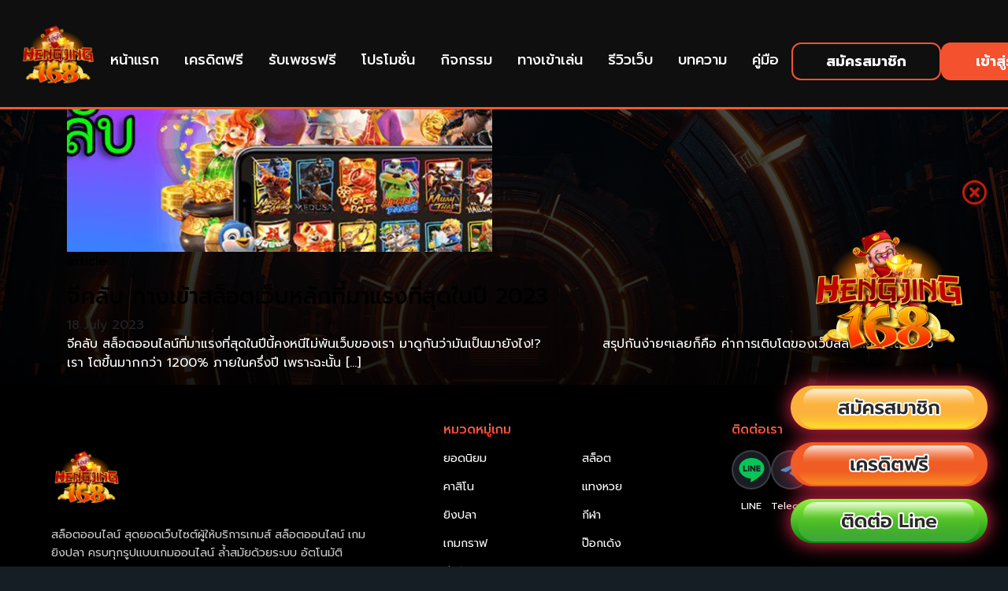

--- FILE ---
content_type: text/html; charset=UTF-8
request_url: https://hengjing168.golf/tag/gclub-%E0%B8%9C%E0%B9%88%E0%B8%B2%E0%B8%99%E0%B9%80%E0%B8%A7%E0%B9%87%E0%B8%9A/
body_size: 13157
content:
    <!doctype html>
    <html lang="en-US">

    <head>
        <meta charset="UTF-8">
<!--         <meta name="viewport" content="width=device-width, initial-scale=1.0, minimum-scale=1.0, maximum-scale=1.0, user-scalable=no"> -->
		<meta name="viewport" content="width=device-width, initial-scale=1.0">
        <link rel="profile" href="https://gmpg.org/xfn/11">
		<meta name="google-site-verification" content="q32GHAZmm5yjKdTK4BhI62JtYJc7o2hW7ikqZ_aSvEE" />
        <title>gclub ผ่านเว็บ &#8211; HENGJING168 สล็อตออนไลน์ คาสิโนออนไลน์ โปรสมาชิกใหม่ 50% เครดิตฟรี 300บาท</title>
<meta name='robots' content='max-image-preview:large' />
<link rel='dns-prefetch' href='//code.jquery.com' />
<link rel='dns-prefetch' href='//unpkg.com' />
<link rel="alternate" type="application/rss+xml" title="HENGJING168 สล็อตออนไลน์ คาสิโนออนไลน์ โปรสมาชิกใหม่ 50% เครดิตฟรี 300บาท &raquo; Feed" href="https://hengjing168.golf/feed/" />
<link rel="alternate" type="application/rss+xml" title="HENGJING168 สล็อตออนไลน์ คาสิโนออนไลน์ โปรสมาชิกใหม่ 50% เครดิตฟรี 300บาท &raquo; Comments Feed" href="https://hengjing168.golf/comments/feed/" />
<link rel="alternate" type="application/rss+xml" title="HENGJING168 สล็อตออนไลน์ คาสิโนออนไลน์ โปรสมาชิกใหม่ 50% เครดิตฟรี 300บาท &raquo; gclub ผ่านเว็บ Tag Feed" href="https://hengjing168.golf/tag/gclub-%e0%b8%9c%e0%b9%88%e0%b8%b2%e0%b8%99%e0%b9%80%e0%b8%a7%e0%b9%87%e0%b8%9a/feed/" />
<style id='wp-img-auto-sizes-contain-inline-css' type='text/css'>
img:is([sizes=auto i],[sizes^="auto," i]){contain-intrinsic-size:3000px 1500px}
/*# sourceURL=wp-img-auto-sizes-contain-inline-css */
</style>
<link rel='stylesheet' id='formidable-css' href='https://hengjing168.golf/wp-content/plugins/formidable/css/formidableforms.css?ver=1131854' type='text/css' media='all' />
<style id='wp-emoji-styles-inline-css' type='text/css'>

	img.wp-smiley, img.emoji {
		display: inline !important;
		border: none !important;
		box-shadow: none !important;
		height: 1em !important;
		width: 1em !important;
		margin: 0 0.07em !important;
		vertical-align: -0.1em !important;
		background: none !important;
		padding: 0 !important;
	}
/*# sourceURL=wp-emoji-styles-inline-css */
</style>
<style id='wp-block-library-inline-css' type='text/css'>
:root{--wp-block-synced-color:#7a00df;--wp-block-synced-color--rgb:122,0,223;--wp-bound-block-color:var(--wp-block-synced-color);--wp-editor-canvas-background:#ddd;--wp-admin-theme-color:#007cba;--wp-admin-theme-color--rgb:0,124,186;--wp-admin-theme-color-darker-10:#006ba1;--wp-admin-theme-color-darker-10--rgb:0,107,160.5;--wp-admin-theme-color-darker-20:#005a87;--wp-admin-theme-color-darker-20--rgb:0,90,135;--wp-admin-border-width-focus:2px}@media (min-resolution:192dpi){:root{--wp-admin-border-width-focus:1.5px}}.wp-element-button{cursor:pointer}:root .has-very-light-gray-background-color{background-color:#eee}:root .has-very-dark-gray-background-color{background-color:#313131}:root .has-very-light-gray-color{color:#eee}:root .has-very-dark-gray-color{color:#313131}:root .has-vivid-green-cyan-to-vivid-cyan-blue-gradient-background{background:linear-gradient(135deg,#00d084,#0693e3)}:root .has-purple-crush-gradient-background{background:linear-gradient(135deg,#34e2e4,#4721fb 50%,#ab1dfe)}:root .has-hazy-dawn-gradient-background{background:linear-gradient(135deg,#faaca8,#dad0ec)}:root .has-subdued-olive-gradient-background{background:linear-gradient(135deg,#fafae1,#67a671)}:root .has-atomic-cream-gradient-background{background:linear-gradient(135deg,#fdd79a,#004a59)}:root .has-nightshade-gradient-background{background:linear-gradient(135deg,#330968,#31cdcf)}:root .has-midnight-gradient-background{background:linear-gradient(135deg,#020381,#2874fc)}:root{--wp--preset--font-size--normal:16px;--wp--preset--font-size--huge:42px}.has-regular-font-size{font-size:1em}.has-larger-font-size{font-size:2.625em}.has-normal-font-size{font-size:var(--wp--preset--font-size--normal)}.has-huge-font-size{font-size:var(--wp--preset--font-size--huge)}.has-text-align-center{text-align:center}.has-text-align-left{text-align:left}.has-text-align-right{text-align:right}.has-fit-text{white-space:nowrap!important}#end-resizable-editor-section{display:none}.aligncenter{clear:both}.items-justified-left{justify-content:flex-start}.items-justified-center{justify-content:center}.items-justified-right{justify-content:flex-end}.items-justified-space-between{justify-content:space-between}.screen-reader-text{border:0;clip-path:inset(50%);height:1px;margin:-1px;overflow:hidden;padding:0;position:absolute;width:1px;word-wrap:normal!important}.screen-reader-text:focus{background-color:#ddd;clip-path:none;color:#444;display:block;font-size:1em;height:auto;left:5px;line-height:normal;padding:15px 23px 14px;text-decoration:none;top:5px;width:auto;z-index:100000}html :where(.has-border-color){border-style:solid}html :where([style*=border-top-color]){border-top-style:solid}html :where([style*=border-right-color]){border-right-style:solid}html :where([style*=border-bottom-color]){border-bottom-style:solid}html :where([style*=border-left-color]){border-left-style:solid}html :where([style*=border-width]){border-style:solid}html :where([style*=border-top-width]){border-top-style:solid}html :where([style*=border-right-width]){border-right-style:solid}html :where([style*=border-bottom-width]){border-bottom-style:solid}html :where([style*=border-left-width]){border-left-style:solid}html :where(img[class*=wp-image-]){height:auto;max-width:100%}:where(figure){margin:0 0 1em}html :where(.is-position-sticky){--wp-admin--admin-bar--position-offset:var(--wp-admin--admin-bar--height,0px)}@media screen and (max-width:600px){html :where(.is-position-sticky){--wp-admin--admin-bar--position-offset:0px}}

/*# sourceURL=wp-block-library-inline-css */
</style><style id='global-styles-inline-css' type='text/css'>
:root{--wp--preset--aspect-ratio--square: 1;--wp--preset--aspect-ratio--4-3: 4/3;--wp--preset--aspect-ratio--3-4: 3/4;--wp--preset--aspect-ratio--3-2: 3/2;--wp--preset--aspect-ratio--2-3: 2/3;--wp--preset--aspect-ratio--16-9: 16/9;--wp--preset--aspect-ratio--9-16: 9/16;--wp--preset--color--black: #000000;--wp--preset--color--cyan-bluish-gray: #abb8c3;--wp--preset--color--white: #ffffff;--wp--preset--color--pale-pink: #f78da7;--wp--preset--color--vivid-red: #cf2e2e;--wp--preset--color--luminous-vivid-orange: #ff6900;--wp--preset--color--luminous-vivid-amber: #fcb900;--wp--preset--color--light-green-cyan: #7bdcb5;--wp--preset--color--vivid-green-cyan: #00d084;--wp--preset--color--pale-cyan-blue: #8ed1fc;--wp--preset--color--vivid-cyan-blue: #0693e3;--wp--preset--color--vivid-purple: #9b51e0;--wp--preset--gradient--vivid-cyan-blue-to-vivid-purple: linear-gradient(135deg,rgb(6,147,227) 0%,rgb(155,81,224) 100%);--wp--preset--gradient--light-green-cyan-to-vivid-green-cyan: linear-gradient(135deg,rgb(122,220,180) 0%,rgb(0,208,130) 100%);--wp--preset--gradient--luminous-vivid-amber-to-luminous-vivid-orange: linear-gradient(135deg,rgb(252,185,0) 0%,rgb(255,105,0) 100%);--wp--preset--gradient--luminous-vivid-orange-to-vivid-red: linear-gradient(135deg,rgb(255,105,0) 0%,rgb(207,46,46) 100%);--wp--preset--gradient--very-light-gray-to-cyan-bluish-gray: linear-gradient(135deg,rgb(238,238,238) 0%,rgb(169,184,195) 100%);--wp--preset--gradient--cool-to-warm-spectrum: linear-gradient(135deg,rgb(74,234,220) 0%,rgb(151,120,209) 20%,rgb(207,42,186) 40%,rgb(238,44,130) 60%,rgb(251,105,98) 80%,rgb(254,248,76) 100%);--wp--preset--gradient--blush-light-purple: linear-gradient(135deg,rgb(255,206,236) 0%,rgb(152,150,240) 100%);--wp--preset--gradient--blush-bordeaux: linear-gradient(135deg,rgb(254,205,165) 0%,rgb(254,45,45) 50%,rgb(107,0,62) 100%);--wp--preset--gradient--luminous-dusk: linear-gradient(135deg,rgb(255,203,112) 0%,rgb(199,81,192) 50%,rgb(65,88,208) 100%);--wp--preset--gradient--pale-ocean: linear-gradient(135deg,rgb(255,245,203) 0%,rgb(182,227,212) 50%,rgb(51,167,181) 100%);--wp--preset--gradient--electric-grass: linear-gradient(135deg,rgb(202,248,128) 0%,rgb(113,206,126) 100%);--wp--preset--gradient--midnight: linear-gradient(135deg,rgb(2,3,129) 0%,rgb(40,116,252) 100%);--wp--preset--font-size--small: 13px;--wp--preset--font-size--medium: 20px;--wp--preset--font-size--large: 36px;--wp--preset--font-size--x-large: 42px;--wp--preset--spacing--20: 0.44rem;--wp--preset--spacing--30: 0.67rem;--wp--preset--spacing--40: 1rem;--wp--preset--spacing--50: 1.5rem;--wp--preset--spacing--60: 2.25rem;--wp--preset--spacing--70: 3.38rem;--wp--preset--spacing--80: 5.06rem;--wp--preset--shadow--natural: 6px 6px 9px rgba(0, 0, 0, 0.2);--wp--preset--shadow--deep: 12px 12px 50px rgba(0, 0, 0, 0.4);--wp--preset--shadow--sharp: 6px 6px 0px rgba(0, 0, 0, 0.2);--wp--preset--shadow--outlined: 6px 6px 0px -3px rgb(255, 255, 255), 6px 6px rgb(0, 0, 0);--wp--preset--shadow--crisp: 6px 6px 0px rgb(0, 0, 0);}:where(.is-layout-flex){gap: 0.5em;}:where(.is-layout-grid){gap: 0.5em;}body .is-layout-flex{display: flex;}.is-layout-flex{flex-wrap: wrap;align-items: center;}.is-layout-flex > :is(*, div){margin: 0;}body .is-layout-grid{display: grid;}.is-layout-grid > :is(*, div){margin: 0;}:where(.wp-block-columns.is-layout-flex){gap: 2em;}:where(.wp-block-columns.is-layout-grid){gap: 2em;}:where(.wp-block-post-template.is-layout-flex){gap: 1.25em;}:where(.wp-block-post-template.is-layout-grid){gap: 1.25em;}.has-black-color{color: var(--wp--preset--color--black) !important;}.has-cyan-bluish-gray-color{color: var(--wp--preset--color--cyan-bluish-gray) !important;}.has-white-color{color: var(--wp--preset--color--white) !important;}.has-pale-pink-color{color: var(--wp--preset--color--pale-pink) !important;}.has-vivid-red-color{color: var(--wp--preset--color--vivid-red) !important;}.has-luminous-vivid-orange-color{color: var(--wp--preset--color--luminous-vivid-orange) !important;}.has-luminous-vivid-amber-color{color: var(--wp--preset--color--luminous-vivid-amber) !important;}.has-light-green-cyan-color{color: var(--wp--preset--color--light-green-cyan) !important;}.has-vivid-green-cyan-color{color: var(--wp--preset--color--vivid-green-cyan) !important;}.has-pale-cyan-blue-color{color: var(--wp--preset--color--pale-cyan-blue) !important;}.has-vivid-cyan-blue-color{color: var(--wp--preset--color--vivid-cyan-blue) !important;}.has-vivid-purple-color{color: var(--wp--preset--color--vivid-purple) !important;}.has-black-background-color{background-color: var(--wp--preset--color--black) !important;}.has-cyan-bluish-gray-background-color{background-color: var(--wp--preset--color--cyan-bluish-gray) !important;}.has-white-background-color{background-color: var(--wp--preset--color--white) !important;}.has-pale-pink-background-color{background-color: var(--wp--preset--color--pale-pink) !important;}.has-vivid-red-background-color{background-color: var(--wp--preset--color--vivid-red) !important;}.has-luminous-vivid-orange-background-color{background-color: var(--wp--preset--color--luminous-vivid-orange) !important;}.has-luminous-vivid-amber-background-color{background-color: var(--wp--preset--color--luminous-vivid-amber) !important;}.has-light-green-cyan-background-color{background-color: var(--wp--preset--color--light-green-cyan) !important;}.has-vivid-green-cyan-background-color{background-color: var(--wp--preset--color--vivid-green-cyan) !important;}.has-pale-cyan-blue-background-color{background-color: var(--wp--preset--color--pale-cyan-blue) !important;}.has-vivid-cyan-blue-background-color{background-color: var(--wp--preset--color--vivid-cyan-blue) !important;}.has-vivid-purple-background-color{background-color: var(--wp--preset--color--vivid-purple) !important;}.has-black-border-color{border-color: var(--wp--preset--color--black) !important;}.has-cyan-bluish-gray-border-color{border-color: var(--wp--preset--color--cyan-bluish-gray) !important;}.has-white-border-color{border-color: var(--wp--preset--color--white) !important;}.has-pale-pink-border-color{border-color: var(--wp--preset--color--pale-pink) !important;}.has-vivid-red-border-color{border-color: var(--wp--preset--color--vivid-red) !important;}.has-luminous-vivid-orange-border-color{border-color: var(--wp--preset--color--luminous-vivid-orange) !important;}.has-luminous-vivid-amber-border-color{border-color: var(--wp--preset--color--luminous-vivid-amber) !important;}.has-light-green-cyan-border-color{border-color: var(--wp--preset--color--light-green-cyan) !important;}.has-vivid-green-cyan-border-color{border-color: var(--wp--preset--color--vivid-green-cyan) !important;}.has-pale-cyan-blue-border-color{border-color: var(--wp--preset--color--pale-cyan-blue) !important;}.has-vivid-cyan-blue-border-color{border-color: var(--wp--preset--color--vivid-cyan-blue) !important;}.has-vivid-purple-border-color{border-color: var(--wp--preset--color--vivid-purple) !important;}.has-vivid-cyan-blue-to-vivid-purple-gradient-background{background: var(--wp--preset--gradient--vivid-cyan-blue-to-vivid-purple) !important;}.has-light-green-cyan-to-vivid-green-cyan-gradient-background{background: var(--wp--preset--gradient--light-green-cyan-to-vivid-green-cyan) !important;}.has-luminous-vivid-amber-to-luminous-vivid-orange-gradient-background{background: var(--wp--preset--gradient--luminous-vivid-amber-to-luminous-vivid-orange) !important;}.has-luminous-vivid-orange-to-vivid-red-gradient-background{background: var(--wp--preset--gradient--luminous-vivid-orange-to-vivid-red) !important;}.has-very-light-gray-to-cyan-bluish-gray-gradient-background{background: var(--wp--preset--gradient--very-light-gray-to-cyan-bluish-gray) !important;}.has-cool-to-warm-spectrum-gradient-background{background: var(--wp--preset--gradient--cool-to-warm-spectrum) !important;}.has-blush-light-purple-gradient-background{background: var(--wp--preset--gradient--blush-light-purple) !important;}.has-blush-bordeaux-gradient-background{background: var(--wp--preset--gradient--blush-bordeaux) !important;}.has-luminous-dusk-gradient-background{background: var(--wp--preset--gradient--luminous-dusk) !important;}.has-pale-ocean-gradient-background{background: var(--wp--preset--gradient--pale-ocean) !important;}.has-electric-grass-gradient-background{background: var(--wp--preset--gradient--electric-grass) !important;}.has-midnight-gradient-background{background: var(--wp--preset--gradient--midnight) !important;}.has-small-font-size{font-size: var(--wp--preset--font-size--small) !important;}.has-medium-font-size{font-size: var(--wp--preset--font-size--medium) !important;}.has-large-font-size{font-size: var(--wp--preset--font-size--large) !important;}.has-x-large-font-size{font-size: var(--wp--preset--font-size--x-large) !important;}
/*# sourceURL=global-styles-inline-css */
</style>

<style id='classic-theme-styles-inline-css' type='text/css'>
/*! This file is auto-generated */
.wp-block-button__link{color:#fff;background-color:#32373c;border-radius:9999px;box-shadow:none;text-decoration:none;padding:calc(.667em + 2px) calc(1.333em + 2px);font-size:1.125em}.wp-block-file__button{background:#32373c;color:#fff;text-decoration:none}
/*# sourceURL=/wp-includes/css/classic-themes.min.css */
</style>
<link rel='stylesheet' id='gds-style-css' href='https://hengjing168.golf/wp-content/themes/ThemeWEB/style.css?ver=6.9' type='text/css' media='all' />
<link rel='stylesheet' id='main-style-css' href='https://hengjing168.golf/wp-content/themes/ThemeWEB/assets/css/style.min.css?ver=6.9' type='text/css' media='all' />
<link rel='stylesheet' id='aos-style-css' href='https://unpkg.com/aos@2.3.1/dist/aos.css?ver=6.9' type='text/css' media='all' />
<link rel='stylesheet' id='swiper-style-css' href='https://hengjing168.golf/wp-content/themes/ThemeWEB/assets/vendor/swiper/swiper-bundle.min.css?ver=6.9' type='text/css' media='all' />
<script type="text/javascript" src="https://code.jquery.com/jquery-3.7.1.min.js?ver=6.9" id=" jquery-js"></script>
<script type="text/javascript" src="https://hengjing168.golf/wp-content/themes/ThemeWEB/assets/js/bootstrap.bundle.min.js?ver=6.9" id="bootstrap-js"></script>
<script type="text/javascript" src="https://hengjing168.golf/wp-content/themes/ThemeWEB/assets/js/script.js?ver=6.9" id="main-script-js"></script>
<script type="text/javascript" src="https://unpkg.com/aos@2.3.1/dist/aos.js?ver=6.9" id=" aos-script-js"></script>
<script type="text/javascript" src="https://hengjing168.golf/wp-content/themes/ThemeWEB/assets/vendor/swiper/swiper-bundle.min.js?ver=6.9" id=" swiper-script-js"></script>
<link rel="https://api.w.org/" href="https://hengjing168.golf/wp-json/" /><link rel="alternate" title="JSON" type="application/json" href="https://hengjing168.golf/wp-json/wp/v2/tags/520" /><link rel="EditURI" type="application/rsd+xml" title="RSD" href="https://hengjing168.golf/xmlrpc.php?rsd" />
<meta name="generator" content="WordPress 6.9" />
<script>document.documentElement.className += " js";</script>
<link rel="icon" href="https://hengjing168.golf/wp-content/uploads/2022/08/logo-main-150x150.png" sizes="32x32" />
<link rel="icon" href="https://hengjing168.golf/wp-content/uploads/2022/08/logo-main.png" sizes="192x192" />
<link rel="apple-touch-icon" href="https://hengjing168.golf/wp-content/uploads/2022/08/logo-main.png" />
<meta name="msapplication-TileImage" content="https://hengjing168.golf/wp-content/uploads/2022/08/logo-main.png" />
		<style type="text/css" id="wp-custom-css">
			.review-card{
  display:flex;
  gap:15px;
  align-items:flex-start;
}

.review-avatar img{
  width:48px;
  height:48px;
  border-radius:50%;
  object-fit:cover;
}
/* 1) บังคับ container ให้เป็น 2 คอลัมน์แบบเดิม */
#reviewsGrid{
  display: grid !important;
  grid-template-columns: repeat(2, minmax(0, 1fr)) !important;
  gap: 24px !important;
  align-items: stretch !important;
}

/* 2) บังคับ item ทุกใบให้เต็มช่อง และไม่หด/ไม่ลอย */
#reviewsGrid > *{
  width: 100% !important;
  max-width: 100% !important;
}

/* 3) กรอบการ์ด (ยึดจากคลาสที่เราห่อไว้) */
#reviewsGrid .review-item{
  width: 100% !important;
  border: 2px solid #ff7a2f;
  border-radius: 18px;
  padding: 22px;
  background: rgba(0,0,0,0.35);
  box-sizing: border-box;
}

/* 4) จัดหัวการ์ดให้เหมือนเดิม */
#reviewsGrid .review-card-head{
  display:flex;
  align-items:flex-start;
  gap: 14px;
}

#reviewsGrid .review-avatar img{
  width: 44px;
  height: 44px;
  border-radius: 50%;
  object-fit: cover;
  display:block;
}

#reviewsGrid .review-stars{
  margin-left:auto;
  white-space:nowrap;
}

/* 5) มือถือเป็น 1 คอลัมน์ */
@media (max-width: 768px){
  #reviewsGrid{
    grid-template-columns: 1fr !important;
  }
}
/* โครงหลักของการ์ด */
#reviewsGrid .review-item{
  border: 2px solid #ff7a2f;
  border-radius: 18px;
  padding: 22px;
  background: rgba(0,0,0,0.35);
}

#reviewsGrid .review-card-head{
  display:flex;
  gap:14px;
  align-items:flex-start;
}

#reviewsGrid .review-avatar img{
  width:44px;
  height:44px;
  border-radius:50%;
  object-fit:cover;
  display:block;
}

/* กล่องเนื้อหาฝั่งขวาให้กินพื้นที่เต็ม */
#reviewsGrid .review-body{
  flex: 1;
  min-width: 0; /* สำคัญ: กันข้อความดัน layout */
}

/* แถวบน: ชื่อซ้าย ดาวขวา */
#reviewsGrid .review-top{
  display:flex;
  align-items:flex-start;
  gap:12px;
}

#reviewsGrid .review-stars{
  margin-left:auto;
  white-space: nowrap;
}

/* วัน+เวลา: บังคับไม่ให้ขึ้นบรรทัดใหม่ */
#reviewsGrid .review-date{
  white-space: nowrap;
  margin-top: 4px;
}

/* ข้อความรีวิวต้องอยู่ใต้วันเวลา */
#reviewsGrid .review-text{
  margin-top: 10px;
  display:block;
}

		</style>
				<!-- Google Tag Manager -->
        <script src="https://cdn.jsdelivr.net/npm/swiper@11/swiper-bundle.min.js"></script>
        <link rel="stylesheet" href="https://cdn.jsdelivr.net/npm/swiper@11/swiper-bundle.min.css" />
	<script>
        (function (w, d, s, l, i) {
            w[l] = w[l] || [];
            w[l].push({
                'gtm.start': new Date().getTime(),
                event: 'gtm.js'
            });
            var f = d.getElementsByTagName(s)[0],
                j = d.createElement(s),
                dl = l != 'dataLayer' ? '&l=' + l : '';
            j.async = true;
            j.src =
                'https://www.googletagmanager.com/gtm.js?id=' + i + dl;
            f.parentNode.insertBefore(j, f);
        })(window, document, 'script', 'dataLayer', 'GTM-WBKDNNRH');
    </script>
    <!-- End Google Tag Manager -->
    </head>
		<style>
			.menu-game-item{
				background:rgba(0,0,0,0.3);
			}
			.link_home{
				color:#fff
			}
			.partner-title{
				    color: #fff;
    font-size: 0.8rem;
    font-weight: 600;
    margin: 0;
    line-height: 1.1;
    text-align: center;
			}
		</style>
    <body class="archive tag tag-gclub- tag-520 wp-custom-logo wp-theme-ThemeWEB hfeed" style="background:url(https://hengjing168.golf/wp-content/uploads/2025/09/BG-Desktop-Hengjing168.png);     background-attachment: fixed;
    background-size: 100% 100%;" >
			 <!-- Google Tag Manager (noscript) -->
    <noscript><iframe src="https://www.googletagmanager.com/ns.html?id=GTM-WBKDNNRH" height="0" width="0"
            style="display:none;visibility:hidden"></iframe></noscript>
    <!-- End Google Tag Manager (noscript) -->
		 <div class="bg-mobile">
        <figure class="thumb">
            <img src="https://hengjing168.golf/wp-content/uploads/2025/09/BG-Mobile-Hengjing168.png" alt="">
        </figure>
    </div>
		
	<div class="modal modal-diamond" id="exampleModalCenter" tabindex="-1" role="dialog"
    aria-labelledby="exampleModalCenterTitle" aria-hidden="true">
    <div class="modal-dialog modal-dialog-centered" role="document">
        <div class="modal-content"
            style="background: rgba(0,0,0,0.8);     border: 3px solid #ff8659!important; box-shadow: 1px 1px 12px #f82525, inset 0px 0px 15px #f82525;">
            <div class="modal-header">
                <h4 class="modal-title" id="exampleModalLabel">รับเพชรฟรี</h4>
                <button type="button" class="close" data-dismiss="modal" aria-label="Close">
                    <span class="close" aria-hidden="true"><i class="fas fa-times-circle"></i></span>
                </button>
            </div>
            <div class="modal-body">
                <div class="row-roadmap ">
					<div class="row ">
                    					
                    <div class="col-12 style-modal">
						
                        <div class="post-wrap-item ">
                            <figure class="thumb">
                                <a href="https://hengjing168.golf/%e0%b8%a3%e0%b8%b5%e0%b8%a7%e0%b8%b4%e0%b8%a7%e0%b9%80%e0%b8%a7%e0%b9%87%e0%b8%9a-%e0%b8%a3%e0%b8%b1%e0%b8%9a-8-%e0%b9%80%e0%b8%9e%e0%b8%8a%e0%b8%a3/">
                                    <img width="1040" height="1040" src="https://hengjing168.golf/wp-content/uploads/2025/11/เขียนรีวิวเว็บ-hengjing168-1040x1040-1.jpg" class="attachment-full size-full wp-post-image" alt="" decoding="async" fetchpriority="high" srcset="https://hengjing168.golf/wp-content/uploads/2025/11/เขียนรีวิวเว็บ-hengjing168-1040x1040-1.jpg 1040w, https://hengjing168.golf/wp-content/uploads/2025/11/เขียนรีวิวเว็บ-hengjing168-1040x1040-1-300x300.jpg 300w, https://hengjing168.golf/wp-content/uploads/2025/11/เขียนรีวิวเว็บ-hengjing168-1040x1040-1-1024x1024.jpg 1024w, https://hengjing168.golf/wp-content/uploads/2025/11/เขียนรีวิวเว็บ-hengjing168-1040x1040-1-150x150.jpg 150w, https://hengjing168.golf/wp-content/uploads/2025/11/เขียนรีวิวเว็บ-hengjing168-1040x1040-1-768x768.jpg 768w" sizes="(max-width: 1040px) 100vw, 1040px" />                                </a>
                            </figure>
                            <h4>รีวิวเว็บ รับ 8 เพชร</h4>
                            <a href="https://hengjing168.golf/%e0%b8%a3%e0%b8%b5%e0%b8%a7%e0%b8%b4%e0%b8%a7%e0%b9%80%e0%b8%a7%e0%b9%87%e0%b8%9a-%e0%b8%a3%e0%b8%b1%e0%b8%9a-8-%e0%b9%80%e0%b8%9e%e0%b8%8a%e0%b8%a3/">
                                <div class="btn btn-readmore-popup"
                                    style="background: linear-gradient(180deg, #ff4731 0%, #e17f70 100%); color:#ffffff;">
                                    ดูเพิ่มเติม
                                </div>
                            </a>
                        </div>
						</div>
                    
                    					
                    <div class="col-12 style-modal">
						
                        <div class="post-wrap-item ">
                            <figure class="thumb">
                                <a href="https://hengjing168.golf/%e0%b8%8a%e0%b9%88%e0%b8%ad%e0%b8%87%e0%b8%97%e0%b8%b2%e0%b8%87%e0%b8%a3%e0%b8%b1%e0%b8%9a%e0%b9%80%e0%b8%9e%e0%b8%8a%e0%b8%a3%e0%b8%9f%e0%b8%a3%e0%b8%b5/">
                                    <img width="1040" height="1040" src="https://hengjing168.golf/wp-content/uploads/2025/11/โปรโมชั่นเว็บกงล้อhengjing168-กงล้อใหม่-9ข้อ-1040-2.jpg" class="attachment-full size-full wp-post-image" alt="" decoding="async" srcset="https://hengjing168.golf/wp-content/uploads/2025/11/โปรโมชั่นเว็บกงล้อhengjing168-กงล้อใหม่-9ข้อ-1040-2.jpg 1040w, https://hengjing168.golf/wp-content/uploads/2025/11/โปรโมชั่นเว็บกงล้อhengjing168-กงล้อใหม่-9ข้อ-1040-2-300x300.jpg 300w, https://hengjing168.golf/wp-content/uploads/2025/11/โปรโมชั่นเว็บกงล้อhengjing168-กงล้อใหม่-9ข้อ-1040-2-1024x1024.jpg 1024w, https://hengjing168.golf/wp-content/uploads/2025/11/โปรโมชั่นเว็บกงล้อhengjing168-กงล้อใหม่-9ข้อ-1040-2-150x150.jpg 150w, https://hengjing168.golf/wp-content/uploads/2025/11/โปรโมชั่นเว็บกงล้อhengjing168-กงล้อใหม่-9ข้อ-1040-2-768x768.jpg 768w" sizes="(max-width: 1040px) 100vw, 1040px" />                                </a>
                            </figure>
                            <h4>ช่องทางรับเพชรฟรี</h4>
                            <a href="https://hengjing168.golf/%e0%b8%8a%e0%b9%88%e0%b8%ad%e0%b8%87%e0%b8%97%e0%b8%b2%e0%b8%87%e0%b8%a3%e0%b8%b1%e0%b8%9a%e0%b9%80%e0%b8%9e%e0%b8%8a%e0%b8%a3%e0%b8%9f%e0%b8%a3%e0%b8%b5/">
                                <div class="btn btn-readmore-popup"
                                    style="background: linear-gradient(180deg, #ff4731 0%, #e17f70 100%); color:#ffffff;">
                                    ดูเพิ่มเติม
                                </div>
                            </a>
                        </div>
						</div>
                    
                    					</div>
                </div>
            </div>
        </div>
    </div>
</div>
		
		
		
     <div class="nav-mobile-box">
        <div class="mobile-wrap-menu">            
            <ul class="menu-mobile" style="background: linear-gradient(180deg,#ff8659 0%, #f82525 100%);     border-right: 2px solid #ff8659;">                
                    <i class="far fa-times-circle close-mobile-box"></i>                   
                <div class="logo-mobile-box">
                    <a href="https://hengjing168.golf/">
                        <figure class="thumb">
                            <img src="https://hengjing168.golf/wp-content/uploads/2022/08/logo-main.png" alt="logo nav-mobile hengjing168">
                        </figure>
                    </a>                   
                </div>
                <li style="border-top: 1px solid #ff8659;"><a href="https://hengjing168.golf/">หน้าแรก</a></li>
                <li style="border-top: 1px solid #ff8659;"><a href="https://hengjing168.golf/creditfree/">เครดิตฟรี</a></li>			
                <li style="border-top: 1px solid #ff8659;"><a href="https://hengjing168.golf/promotion/">โปรโมชั่น</a></li>
                <li style="border-top: 1px solid #ff8659;"><a href="https://hengjing168.golf/activity/">กิจกรรม</a></li>
                <li style="border-top: 1px solid #ff8659;"><a href="https://hengjing168.golf/%e0%b8%97%e0%b8%b2%e0%b8%87%e0%b9%80%e0%b8%82%e0%b9%89%e0%b8%b2%e0%b8%aa%e0%b8%a5%e0%b9%87%e0%b8%ad%e0%b8%95/">ทางเข้า</a></li>
				<li style="border-top: 1px solid #ff8659;"><a href="https://hengjing168.golf/review/">รีวิวเว็บ</a></li>				
                <li style="border-top: 1px solid #ff8659;"> <a href="https://hengjing168.golf/category/article" target="_blank">บทความ</a></li>
                <li style="border-top: 1px solid #ff8659;"><a href="https://hengjing168.golf/guide/">คู่มือ</a></li>
                <li style="border-top: 1px solid #ff8659;"><a href="https://www.moviehdthai.com/" target="_blank">ดูหนังฟรี</a></li> 
<!-- 				<li> <a href="https://www.abatech.vip/ " target="_blank">ร่วมธุรกิจกับเรา</a></li> -->
                
            </ul>
        </div>
    </div>

    <div class="popup-fixed text-center">
        <div class="btn-close">
            <i class="far fa-times-circle"></i>
        </div>
        <div class="popup-img">
            <figure class="thumb">
                <img src="https://hengjing168.golf/wp-content/uploads/2022/08/logo-main.png" alt="popup logo hengjing168">
            </figure>
        </div>
        <a href="https://urll.to/d3ucrj" >
            <div class="popup-register"  >
					 <figure class="thumb">
							<img src="https://hengjing168.golf/wp-content/uploads/2025/09/Button.png" alt="popup register hengjing168">
					</figure>
            </div>
        </a>
       <a  href="https://lin.ee/HMl8B0k" target="_blank">
            <div class="popup-credit">
               <figure class="thumb">
							<img src="https://hengjing168.golf/wp-content/uploads/2025/09/Button-1.png" alt="popup credit free hengjing168">
					</figure>
            </div>
        </a>
        <a href="https://lin.ee/zlnp1HT" target="_blank" >
            <div class="popup-line">
                <figure class="thumb">
							<img src="https://hengjing168.golf/wp-content/uploads/2025/09/Button-2.png" alt="popup line hengjing168">
					</figure>
            </div>
        </a>
    </div>
    
    <!-- Mobile Popup - Only visible on mobile devices -->
    <div class="popup-mobile text-center">
        <div class="btn-close-mobile">
            <i class="far fa-times-circle"></i>
        </div>
        <div class="popup-img-mobile">
        <a class="menu-footer-item"  href="https://lin.ee/zlnp1HT"  target="_blank">
                <img src="https://hengjing168.golf/wp-content/uploads/2025/10/Landing-MT_Line-1.png" alt="menu footer" style="width: 50px;">
                <p>Line</p>
            </a>   
        </div>
    </div>
   
			
    <div class="fixed-top">
        <div class="header-main d-flex align-items-center">
            <!-- โลโก้ซ้าย -->
            <div class="logo-main">
                <a href="https://hengjing168.golf/">
                    <figure class="thumb">
                    <img src="https://hengjing168.golf/wp-content/uploads/2022/08/logo-main.png" alt="">
                    </figure>
                </a>
            </div>

            <div class="menu-header-main">
                <ul class="menu-items-header d-flex align-items-center">
                    <li><a href="https://hengjing168.golf/">หน้าแรก</a></li>
                    <div class="border-right"></div>
                    <li><a href="https://hengjing168.golf/creditfree/">เครดิตฟรี</a></li>
                    <div class="border-right"></div>
                    <li><a href="https://hengjing168.golf/diamond/">รับเพชรฟรี</a></li>
                    <div class="border-right"></div>
                    <li><a href="https://hengjing168.golf/promotion/">โปรโมชั่น</a></li>
                    <div class="border-right"></div>
                    <li><a href="https://hengjing168.golf/activity/">กิจกรรม</a></li>
                    <div class="border-right"></div>
                    <li><a href="https://hengjing168.golf/enter/">ทางเข้าเล่น</a></li>
                    <div class="border-right"></div>
                    <li><a href="https://hengjing168.golf/review/">รีวิวเว็บ</a></li>
                    <div class="border-right"></div>
                    <li><a href="https://hengjing168.golf/category/article" target="_blank">บทความ</a></li>
                    <div class="border-right"></div>
                    <li><a href="https://hengjing168.golf/guide/">คู่มือ</a></li>
                    <div class="border-right"></div>
<!--                     <li><a href="https://www.moviehdthai.com/" target="_blank">ดูหนังฟรี</a></li> -->
                </ul>
            </div>

            <!-- ปุ่มขวา -->
            <div class="btn-header">
                <!-- สมัครสมาชิก -->
                <a href="https://urll.to/d3ucrj">
                    <div class="btn btn-register">
                        <p>สมัครสมาชิก</p>
                    </div>
                </a>
                <!-- เข้าสู่ระบบ -->
                <a href="https://m.hengjing168.golf/login">
                    <div class="btn btn-login">
                        <p>เข้าสู่ระบบ</p>
                    </div>
                </a>
            </div>
        </div>
        
        <!-- Mobile Navigation Bar - อยู่ในกล่องเดียวกับ header -->
        <div class="mobile-nav-bar mobile-only">
            <div class="mobile-nav-container">
                <div class="mobile-nav-item" onclick="toggleMobileMenu()">
                    <div class="mobile-nav-icon">
                        <img src="https://hengjing168.golf/wp-content/themes/ThemeWEB/assets/img/Layer_1.png" alt="เมนู" class="nav-icon-img">
                    </div>
                    <span class="mobile-nav-text">เมนู</span>
                </div>
                
                                <!-- หมวดหมู่เกม -->
                <div class="mobile-nav-item" onclick="handleMobileGameCategoryClick('game_hot')" data-category="game_hot">
                    <div class="mobile-nav-icon">
                        <img src="https://hengjing168.golf/wp-content/uploads/2025/09/Landing-MT_gamehot.png" alt="ยอดนิยม" class="nav-icon-img">
                                                <div class="hot-badge">HOT</div>
                                            </div>
                    <span class="mobile-nav-text">ยอดนิยม</span>
                </div>
                                <!-- หมวดหมู่เกม -->
                <div class="mobile-nav-item" onclick="handleMobileGameCategoryClick('slot')" data-category="slot">
                    <div class="mobile-nav-icon">
                        <img src="https://hengjing168.golf/wp-content/uploads/2025/09/Landing-MT_slot.png" alt="สล็อต" class="nav-icon-img">
                                            </div>
                    <span class="mobile-nav-text">สล็อต</span>
                </div>
                                <!-- หมวดหมู่เกม -->
                <div class="mobile-nav-item" onclick="handleMobileGameCategoryClick('casino')" data-category="casino">
                    <div class="mobile-nav-icon">
                        <img src="https://hengjing168.golf/wp-content/uploads/2025/09/Landing-MT_casino.png" alt="คาสิโน" class="nav-icon-img">
                                            </div>
                    <span class="mobile-nav-text">คาสิโน</span>
                </div>
                            </div>
        </div>
    </div>
    
    <!-- Mobile Menu Overlay -->
    <div class="mobile-menu-overlay" id="mobileMenuOverlay">
        <div class="mobile-menu-content">
            <div class="mobile-menu-header">
                <button class="mobile-menu-close" onclick="closeMobileMenu()">
                    <span>&times;</span>
                </button>
                <div class="mobile-menu-logo">
				<img src="https://hengjing168.golf/wp-content/uploads/2022/08/logo-main.png" alt="">
                </div>
            </div>
            
            <div class="mobile-menu-actions">
                <a href="https://urll.to/d3ucrj" class="mobile-menu-btn mobile-menu-register">สมัครเลย</a>
                <a data-toggle="modal" data-target="#exampleModalCenter" class="mobile-menu-btn mobile-menu-login">ล็อคอิน</a>
            </div>
            
            <div class="mobile-menu-divider"></div>
            
            <div class="mobile-menu-items">
                <a href="https://hengjing168.golf/" class="mobile-menu-item">หน้าแรก</a>
                <a href="https://hengjing168.golf/creditfree/" class="mobile-menu-item">เครดิตฟรี</a>
                <a href="https://hengjing168.golf/diamond/" class="mobile-menu-item">รับเพชรฟรี</a>
                <a href="https://hengjing168.golf/promotion/" class="mobile-menu-item">โปรโมชั่น</a>
                <a href="https://hengjing168.golf/activity/" class="mobile-menu-item">กิจกรรม</a>
                <a href="https://hengjing168.golf/enter/" class="mobile-menu-item">ทางเข้าเล่น</a>
                <a href="https://hengjing168.golf/review/" class="mobile-menu-item">รีวิวเว็บ</a>
                <a href="https://hengjing168.golf/category/article" class="mobile-menu-item">บทความ</a>
                <a href="https://hengjing168.golf/guide/" class="mobile-menu-item">คู่มือ</a>
<!--                 <a href="https://www.moviehdthai.com/" target="_blank" class="mobile-menu-item">ดูหนังฟรี</a> -->
            </div>
        </div>
    </div>
	<!--  -->
    <div class="container">
        <div class="post-display">
            <div class="columns">
                
                    <div class="column is-4">
                        <!-- Post Item -->
<article class="post-item">
    <figure class="thumbnail">
        <a href="https://hengjing168.golf/%e0%b8%88%e0%b8%b5%e0%b8%84%e0%b8%a5%e0%b8%b1%e0%b8%9a/">
            <img width="540" height="320" src="https://hengjing168.golf/wp-content/uploads/2023/07/jinda55_จีคลับ-540x320.jpg" class="attachment-post-thumb size-post-thumb wp-post-image" alt="จีคลับ" decoding="async" />        </a>
        <figcaption>
            <a href="https://hengjing168.golf/category/article/" rel="category tag">article</a>        </figcaption>
    </figure>
    <header class="caption">
        <h3 class="title">
            <a href="https://hengjing168.golf/%e0%b8%88%e0%b8%b5%e0%b8%84%e0%b8%a5%e0%b8%b1%e0%b8%9a/">
                จีคลับ ทางเข้าสล็อตเว็บหลักที่มาแรงที่สุดในปี 2023            </a>
        </h3>
        <div class="date">
            18 July 2023        </div>
        <div class="desc">
            <p>จีคลับ สล็อตออนไลน์ที่มาแรงที่สุดในปีนี้คงหนีไม่พ้นเว็บของเรา มาดูกันว่ามันเป็นมายังไง!?             สรุปกันง่ายๆเลยก็คือ ค่าการเติบโตของเว็บสล็อตออนไลน์ของเรา โตขึ้นมากกว่า 1200% ภายในครึ่งปี เพราะฉะนั้น [&hellip;]</p>
        </div>
    </header>
</article>
<!-- Post Item -->                    </div>

                                </div>
        </div>
    </div>

    


    <script type="speculationrules">
{"prefetch":[{"source":"document","where":{"and":[{"href_matches":"/*"},{"not":{"href_matches":["/wp-*.php","/wp-admin/*","/wp-content/uploads/*","/wp-content/*","/wp-content/plugins/*","/wp-content/themes/ThemeWEB/*","/*\\?(.+)"]}},{"not":{"selector_matches":"a[rel~=\"nofollow\"]"}},{"not":{"selector_matches":".no-prefetch, .no-prefetch a"}}]},"eagerness":"conservative"}]}
</script>
<script type="text/javascript" src="https://hengjing168.golf/wp-content/themes/ThemeWEB/assets/js/navigation.js?ver=20151215" id="gds-navigation-js"></script>
<script type="text/javascript" src="https://hengjing168.golf/wp-content/themes/ThemeWEB/assets/js/skip-link-focus-fix.js?ver=20151215" id="gds-skip-link-focus-fix-js"></script>
<script id="wp-emoji-settings" type="application/json">
{"baseUrl":"https://s.w.org/images/core/emoji/17.0.2/72x72/","ext":".png","svgUrl":"https://s.w.org/images/core/emoji/17.0.2/svg/","svgExt":".svg","source":{"concatemoji":"https://hengjing168.golf/wp-includes/js/wp-emoji-release.min.js?ver=6.9"}}
</script>
<script type="module">
/* <![CDATA[ */
/*! This file is auto-generated */
const a=JSON.parse(document.getElementById("wp-emoji-settings").textContent),o=(window._wpemojiSettings=a,"wpEmojiSettingsSupports"),s=["flag","emoji"];function i(e){try{var t={supportTests:e,timestamp:(new Date).valueOf()};sessionStorage.setItem(o,JSON.stringify(t))}catch(e){}}function c(e,t,n){e.clearRect(0,0,e.canvas.width,e.canvas.height),e.fillText(t,0,0);t=new Uint32Array(e.getImageData(0,0,e.canvas.width,e.canvas.height).data);e.clearRect(0,0,e.canvas.width,e.canvas.height),e.fillText(n,0,0);const a=new Uint32Array(e.getImageData(0,0,e.canvas.width,e.canvas.height).data);return t.every((e,t)=>e===a[t])}function p(e,t){e.clearRect(0,0,e.canvas.width,e.canvas.height),e.fillText(t,0,0);var n=e.getImageData(16,16,1,1);for(let e=0;e<n.data.length;e++)if(0!==n.data[e])return!1;return!0}function u(e,t,n,a){switch(t){case"flag":return n(e,"\ud83c\udff3\ufe0f\u200d\u26a7\ufe0f","\ud83c\udff3\ufe0f\u200b\u26a7\ufe0f")?!1:!n(e,"\ud83c\udde8\ud83c\uddf6","\ud83c\udde8\u200b\ud83c\uddf6")&&!n(e,"\ud83c\udff4\udb40\udc67\udb40\udc62\udb40\udc65\udb40\udc6e\udb40\udc67\udb40\udc7f","\ud83c\udff4\u200b\udb40\udc67\u200b\udb40\udc62\u200b\udb40\udc65\u200b\udb40\udc6e\u200b\udb40\udc67\u200b\udb40\udc7f");case"emoji":return!a(e,"\ud83e\u1fac8")}return!1}function f(e,t,n,a){let r;const o=(r="undefined"!=typeof WorkerGlobalScope&&self instanceof WorkerGlobalScope?new OffscreenCanvas(300,150):document.createElement("canvas")).getContext("2d",{willReadFrequently:!0}),s=(o.textBaseline="top",o.font="600 32px Arial",{});return e.forEach(e=>{s[e]=t(o,e,n,a)}),s}function r(e){var t=document.createElement("script");t.src=e,t.defer=!0,document.head.appendChild(t)}a.supports={everything:!0,everythingExceptFlag:!0},new Promise(t=>{let n=function(){try{var e=JSON.parse(sessionStorage.getItem(o));if("object"==typeof e&&"number"==typeof e.timestamp&&(new Date).valueOf()<e.timestamp+604800&&"object"==typeof e.supportTests)return e.supportTests}catch(e){}return null}();if(!n){if("undefined"!=typeof Worker&&"undefined"!=typeof OffscreenCanvas&&"undefined"!=typeof URL&&URL.createObjectURL&&"undefined"!=typeof Blob)try{var e="postMessage("+f.toString()+"("+[JSON.stringify(s),u.toString(),c.toString(),p.toString()].join(",")+"));",a=new Blob([e],{type:"text/javascript"});const r=new Worker(URL.createObjectURL(a),{name:"wpTestEmojiSupports"});return void(r.onmessage=e=>{i(n=e.data),r.terminate(),t(n)})}catch(e){}i(n=f(s,u,c,p))}t(n)}).then(e=>{for(const n in e)a.supports[n]=e[n],a.supports.everything=a.supports.everything&&a.supports[n],"flag"!==n&&(a.supports.everythingExceptFlag=a.supports.everythingExceptFlag&&a.supports[n]);var t;a.supports.everythingExceptFlag=a.supports.everythingExceptFlag&&!a.supports.flag,a.supports.everything||((t=a.source||{}).concatemoji?r(t.concatemoji):t.wpemoji&&t.twemoji&&(r(t.twemoji),r(t.wpemoji)))});
//# sourceURL=https://hengjing168.golf/wp-includes/js/wp-emoji-loader.min.js
/* ]]> */
</script>
    <div class="menu-footer-fixed">
        <div class="menu-footer-list">			
            <a class="menu-footer-item"  href="https://m.hengjing168.golf/login"  target="_blank">
                <img src="https://hengjing168.golf/wp-content/uploads/2025/10/Landing-MT_login-1.png" alt="menu footer" style="width: 50px;">
                <p>เข้าสู่ระบบ</p>
            </a>
            <a class="menu-footer-item" href="https://urll.to/inmdn1">
                <img src="https://hengjing168.golf/wp-content/uploads/2025/10/Landing-MT_register2-1.png" alt="menu footer hengjing168" style="width: 50px;">
                <p>สมัครสมาชิก</p>
            </a>
            <a class="menu-footer-item"  href="https://hengjing168.golf/promotion/"  target="_blank">
                <img src="https://hengjing168.golf/wp-content/uploads/2025/10/Landing-MT_promotion.png" alt="menu footer" style="width: 50px;">
                <p>โปรโมชั่น</p>
            </a>          
        </div>
    </div>

    <footer class="footer-main">
        <div class="container">
            <div class="d-flex justify-content-between align-items-center footer-main-content">
                <!-- คอลัมน์ 1: โลโก้และคำอธิบาย + ดาวน์โหลด (ฝั่งซ้าย) -->
                <div class="footer-left-section flex-shrink-0">
                    <div class="footer-brand text-start mb-4">
                    <img src="https://hengjing168.golf/wp-content/uploads/2022/08/logo-main.png" alt="">
                        <p>
                            สล็อตออนไลน์ สุดยอดเว็บไซต์ผู้ให้บริการเกมส์ สล็อตออนไลน์ เกมยิงปลา ครบทุกรูปแบบเกมออนไลน์ ล้ำสมัยด้วยระบบ อัตโนมัติ
                        </p>
                    </div>
                    
                    <div class="footer-download">
                        <h6>ดาวน์โหลด</h6>
                        <div class="d-flex gap-3 download-buttons">
                            <a href="" target="_blank" class="download-btn download-item d-flex align-items-center p-2">
                                <img src="https://hengjing168.golf/wp-content/uploads/2023/02/ios.png" alt="download ios">
                            </a>
                            <a href="" target="_blank" class="download-btn download-item d-flex align-items-center p-2">
                                <img src="https://hengjing168.golf/wp-content/uploads/2023/02/googleplay.png" alt="download android">
                            </a>
                        </div>
                    </div>
                </div>
                
                <!-- ฝั่งขวา: คอลัมน์ 2 และ 3 -->
                <div class="footer-right-section flex-grow-1">
                    <div class="row">
                        <!-- คอลัมน์ 2: หมวดหมู่เกม -->
                        <div class="col-lg-6 col-md-12 mb-4 footer-games">
                            <h6>หมวดหมู่เกม</h6>
                            <div class="games-grid">
                                <a href="/gamepage2?category=game_hot" class="game-item-link" data-category="game_hot" onclick="handleFooterGameClick(event, '/gamepage2?category=game_hot')">ยอดนิยม</a>
                                <a href="/gamepage2?category=slot" class="game-item-link" data-category="slot" onclick="handleFooterGameClick(event, '/gamepage2?category=slot')">สล็อต</a>
                                <a href="/gamepage2?category=casino" class="game-item-link" data-category="casino" onclick="handleFooterGameClick(event, '/gamepage2?category=casino')">คาสิโน</a>
                                <a href="/gamepage2?category=lottery" class="game-item-link" data-category="lottery" onclick="handleFooterGameClick(event, '/gamepage2?category=lottery')">แทงหวย</a>
                                <a href="/gamepage2?category=fish" class="game-item-link" data-category="fish" onclick="handleFooterGameClick(event, '/gamepage2?category=fish')">ยิงปลา</a>
                                <a href="/gamepage2?category=sport" class="game-item-link" data-category="sport" onclick="handleFooterGameClick(event, '/gamepage2?category=sport')">กีฬา</a>
                                <a href="/gamepage2?category=graph" class="game-item-link" data-category="graph" onclick="handleFooterGameClick(event, '/gamepage2?category=graph')">เกมกราฟ</a>
                                <a href="/gamepage2?category=pokdeng" class="game-item-link" data-category="pokdeng" onclick="handleFooterGameClick(event, '/gamepage2?category=pokdeng')">ป๊อกเด้ง</a>
                                <a href="/gamepage2?category=keno" class="game-item-link" data-category="keno" onclick="handleFooterGameClick(event, '/gamepage2?category=keno')">คีโน่</a>
                            </div>
                        </div>
                        
                        <!-- คอลัมน์ 3: ติดต่อเรา -->
                        <div class="col-lg-6 col-md-12 mb-4 footer-contact">
                            <h6>ติดต่อเรา</h6>
                            <div class="d-flex gap-3">
                                <div class="text-center">
                                    <div class="contact-icon line-icon">
                                    <img src="https://hengjing168.golf/wp-content/themes/ThemeWEB/assets/img/Logo (2).png" alt="Line">
                                    </div>
                                    <small>LINE</small>
                                </div>
                                <div class="text-center">
                                    <div class="contact-icon telegram-icon">
                                    <img src="https://hengjing168.golf/wp-content/themes/ThemeWEB/assets/img/Logo (1).png" alt="Telegran">
                                    </div>
                                    <small>Telegram</small>
                                </div>
                            </div>
                        </div>
                    </div>
                    
                    <!-- ส่วน Game Providers อยู่ใต้ column 2 และ 3 -->
                    <div class="game-providers">
                        <h6>รองรับการฝากเงินผ่านทุกธนาคารและกระเรอวอีเลท</h6>
                        <div class="d-flex flex-wrap justify-content-start">
                            <div class="provider-icon">
                            <img src="https://hengjing168.golf/wp-content/themes/ThemeWEB/assets/img/bank/Bank1.png" alt="Bank1">
                            </div>
                            <div class="provider-icon">
                            <img src="https://hengjing168.golf/wp-content/themes/ThemeWEB/assets/img/bank/Bank2.png" alt="Bank1">
                            </div>
                            <div class="provider-icon">
                            <img src="https://hengjing168.golf/wp-content/themes/ThemeWEB/assets/img/bank/Bank_Round.png" alt="Bank1">
                            </div>
                            <div class="provider-icon">
                            <img src="https://hengjing168.golf/wp-content/themes/ThemeWEB/assets/img/bank/Bank_Round (1).png" alt="Bank1">
                            </div>
                            <div class="provider-icon">
                            <img src="https://hengjing168.golf/wp-content/themes/ThemeWEB/assets/img/bank/Bank_Round (2).png" alt="Bank1">
                            </div>
                            <div class="provider-icon">
                            <img src="https://hengjing168.golf/wp-content/themes/ThemeWEB/assets/img/bank/Bank_Round (3).png" alt="Bank1">
                            </div>
                            <div class="provider-icon">
                            <img src="https://hengjing168.golf/wp-content/themes/ThemeWEB/assets/img/bank/Bank_Round (4).png" alt="Bank1">
                            </div>
                            <div class="provider-icon">
                            <img src="https://hengjing168.golf/wp-content/themes/ThemeWEB/assets/img/bank/Bank_Round (5).png" alt="Bank1">
                            </div>
                            <div class="provider-icon">
                            <img src="https://hengjing168.golf/wp-content/themes/ThemeWEB/assets/img/bank/Bank_Round (6).png" alt="Bank1">
                            </div>
                            <div class="provider-icon">
                            <img src="https://hengjing168.golf/wp-content/themes/ThemeWEB/assets/img/bank/Bank_Round (7).png" alt="Bank1">
                            </div>
                            <div class="provider-icon">
                            <img src="https://hengjing168.golf/wp-content/themes/ThemeWEB/assets/img/bank/Bank_Round (8).png" alt="Bank1">
                            </div>
                            <div class="provider-icon">
                            <img src="https://hengjing168.golf/wp-content/themes/ThemeWEB/assets/img/bank/Bank_Round (9).png" alt="Bank1">
                            </div>
                            <div class="provider-icon">
                            <img src="https://hengjing168.golf/wp-content/themes/ThemeWEB/assets/img/bank/Bank_Round (10).png" alt="Bank1">
                            </div>
                            <div class="provider-icon">
                            <img src="https://hengjing168.golf/wp-content/themes/ThemeWEB/assets/img/bank/Bank_Round (11).png" alt="Bank1">
                            </div>
                            <div class="provider-icon">
                            <img src="https://hengjing168.golf/wp-content/themes/ThemeWEB/assets/img/bank/Bank_Round (12).png" alt="Bank1">
                            </div>
                            <div class="provider-icon">
                            <img src="https://hengjing168.golf/wp-content/themes/ThemeWEB/assets/img/bank/Bank_Round (13).png" alt="Bank1">
                            </div>
                            <div class="provider-icon">
                            <img src="https://hengjing168.golf/wp-content/themes/ThemeWEB/assets/img/bank/Bank_Round (14).png" alt="Bank1">
                            </div>
                            <div class="provider-icon">
                            <img src="https://hengjing168.golf/wp-content/themes/ThemeWEB/assets/img/bank/Bank_Round (15).png" alt="Bank1">
                            </div>
                            <div class="provider-icon">
                            <img src="https://hengjing168.golf/wp-content/themes/ThemeWEB/assets/img/bank/Bank_Round (16).png" alt="Bank1">
                            </div>
                            <div class="provider-icon">
                            <img src="https://hengjing168.golf/wp-content/themes/ThemeWEB/assets/img/bank/Bank_Round (17).png" alt="Bank1">
                            </div>
                            <div class="provider-icon">
                            <img src="https://hengjing168.golf/wp-content/themes/ThemeWEB/assets/img/bank/Bank_Round (18).png" alt="Bank1">
                            </div>
                            <div class="provider-icon">
                            <img src="https://hengjing168.golf/wp-content/themes/ThemeWEB/assets/img/bank/Bank_Round (19).png" alt="Bank1">
                            </div>
                            <div class="provider-icon">
                            <img src="https://hengjing168.golf/wp-content/themes/ThemeWEB/assets/img/bank/Bank_Round (20).png" alt="Bank1">
                            </div>
                        </div>
                    </div>
                </div>
            </div>
        </div>
    </footer>

    <div class="copy-right text-center">
        <p>Copyright © 2025 HENGJING168. All rights reserved.</p>
    </div>

<style>

</style>

<script>
// Responsive Download Section Handler
function handleDownloadSectionResponsive() {
    const downloadSection = document.querySelector('.footer-left-section .footer-download');
    const rightSection = document.querySelector('.footer-right-section .row');
    const leftSection = document.querySelector('.footer-left-section');
    
    if (!downloadSection || !rightSection || !leftSection) return;
    
    function moveDownloadSection() {
        if (window.innerWidth <= 768) {
            // Mobile: ย้าย download section ไป right section
            if (downloadSection.parentElement === leftSection) {
                rightSection.appendChild(downloadSection);
            }
        } else {
            // Desktop: ย้าย download section กลับไป left section
            if (downloadSection.parentElement === rightSection) {
                leftSection.appendChild(downloadSection);
            }
        }
    }
    
    // เรียกใช้เมื่อโหลดหน้า
    moveDownloadSection();
    
    // เรียกใช้เมื่อขนาดหน้าจอเปลี่ยน
    window.addEventListener('resize', moveDownloadSection);
}

// เรียกใช้เมื่อ DOM โหลดเสร็จ
document.addEventListener('DOMContentLoaded', handleDownloadSectionResponsive);

// Handle footer game category clicks (similar to menu-game-item)
function handleFooterGameClick(event, gamePageUrl) {
  // Check if it's mobile screen (768px or less)
  if (window.innerWidth <= 768) {
    // Prevent default link behavior on mobile
    event.preventDefault();
    
    // Get category from the clicked element
    const clickedElement = event.currentTarget;
    const category = clickedElement.getAttribute('data-category');
    
    // Open modal with specific category (use the same function from script.js)
    if (typeof window.openGameProviderModal === 'function') {
      window.openGameProviderModal(category);
    } else {
      // Fallback: redirect to game page if modal function not available
      window.location.href = gamePageUrl;
    }
  } else {
    // On desktop, let the link work normally (go to game page)
    // No need to prevent default, let the link navigate normally
    return true;
  }
}

// Function to redirect to game page with specific category
function redirectToGamePage(category) {
    const baseUrl = window.location.origin;
    const currentPath = window.location.pathname;
    
    // ถ้าอยู่ในหน้า game อยู่แล้ว ให้ filter แทน
    if (currentPath.includes('/game')) {
        filterGameCategory(category);
    } else {
        // ไปหน้า game พร้อม parameter
        window.location.href = baseUrl + '/game?category=' + category;
    }
}

// Function to filter game category (สำหรับใช้ในหน้า game)
function filterGameCategory(category) {
    // ซ่อนทุก category ก่อน
    const allCategories = document.querySelectorAll('.category-games');
    allCategories.forEach(cat => {
        cat.classList.add('d-none');
    });
    
    // แสดงเฉพาะ category ที่เลือก
    const selectedCategory = document.querySelector(`[data-category="${category}"]`);
    if (selectedCategory) {
        selectedCategory.classList.remove('d-none');
    }
    
    // อัปเดต active tab ถ้ามี
    const tabs = document.querySelectorAll('.category-tab');
    tabs.forEach(tab => {
        tab.classList.remove('active');
        if (tab.dataset.category === category) {
            tab.classList.add('active');
        }
    });
}

document.querySelectorAll(".filters .item").forEach(function (tab, index) {
  tab.addEventListener("click", function () {
    const filters = document.querySelectorAll(".filters .item");
    const tabs = document.querySelectorAll(".tabs__list .tab");

    filters.forEach(function (tab) {
      tab.classList.remove("active");
    });
    this.classList.add("active");

    tabs.forEach(function (tabContent) {
      tabContent.classList.remove("active");
    });
    tabs[index].classList.add("active");
  });
});

	
	$( document ).ready(function() {
     console.log( "ready!" );
	  $("video").prop("autoplay",true);
	  $("video").prop("muted",true);
});
	
	jQuery(document).ready(function($) {
	 var swiper = new Swiper(".mySwiper1", {
    slidesPerView: 1,
    spaceBetween: 10,
	loop: true,
    pagination: {
      el: ".swiper-pagination1",
      clickable: true,
    },   
  });
		});  
</script>

    <script defer src="https://static.cloudflareinsights.com/beacon.min.js/vcd15cbe7772f49c399c6a5babf22c1241717689176015" integrity="sha512-ZpsOmlRQV6y907TI0dKBHq9Md29nnaEIPlkf84rnaERnq6zvWvPUqr2ft8M1aS28oN72PdrCzSjY4U6VaAw1EQ==" data-cf-beacon='{"version":"2024.11.0","token":"048ef17c1e6a4c70a23fa851d89d4dcc","r":1,"server_timing":{"name":{"cfCacheStatus":true,"cfEdge":true,"cfExtPri":true,"cfL4":true,"cfOrigin":true,"cfSpeedBrain":true},"location_startswith":null}}' crossorigin="anonymous"></script>
</body>

    </html>

--- FILE ---
content_type: text/css
request_url: https://hengjing168.golf/wp-content/themes/ThemeWEB/assets/css/style.min.css?ver=6.9
body_size: 21298
content:
@charset "UTF-8";
@import 'bootstrap.min.css';
@import 'all.min.css';
@import 'animate.css';
@import url("https://fonts.googleapis.com/css2?family=Prompt:wght@200;300;400;500;600;700;900&display=swap");
html,
body {
  font-size: 16px;
  font-family: "Prompt", sans-serif;
  background: #151E25;
  background-size: 100% 100%;
  background-attachment: fixed;
}

a {
  color: #000;
}

p, h4 {
  color: #ffffff;
}

.clearfloat:after {
  display: table;
  content: "";
  clear: both;
}

.background-mobile {
  position: fixed;
  width: 100%;
}
.background-mobile .thumb img {
  width: 100%;
  height: 100vh;
}

/* ===== HEADER STYLES ===== */
.header-main {
  z-index: 9;
}

.banner-page {
  padding: 1rem 0 !important;
}

body, html {
  background-attachment: fixed !important;
  background-size: 100% 100% !important;
}

.brand-game .brand-game-menu .tabs .item {
  width: 11%;
  margin: 0 3px;
}

.content-banner-sub a {
  color: #FFF;
}

.footer-h4 {
  color: #FFF;
  font-weight: 500;
  line-height: 1.2;
  font-family: inherit;
  font-size: 1.5rem;
  margin-bottom: 0.5rem;
  margin-top: 0;
  display: block;
}

.content-slot li {
  color: #FFFFFF;
}

.menu_header_work {
  margin: 0 5px;
  position: relative;
}
.menu_header_work:after {
  position: absolute;
  top: -23px;
  right: -28px;
  z-index: 11;
  content: "HOT!";
  color: #fff;
  font-weight: 900;
  font-size: 0.8rem;
  background-color: red;
  line-height: 2rem;
  padding: 0px 2px;
  text-decoration: blink;
  -webkit-animation-name: blinker;
  -webkit-animation-duration: 0.4s;
  -webkit-animation-iteration-count: infinite;
  -webkit-animation-timing-function: ease-in-out;
  -webkit-animation-direction: alternate;
  animation-name: blinker;
  animation-duration: 0.4s;
  animation-iteration-count: infinite;
  animation-timing-function: ease-in-out;
  animation-direction: alternate;
  clip-path: polygon(0% 20%, 100% 20%, 100% 75%, 35% 75%, 20% 90%, 19% 75%, 0% 75%);
}

@-webkit-keyframes blinker {
  from {
    opacity: 1;
  }
  to {
    opacity: 0.3;
  }
}
@keyframes blinker {
  from {
    opacity: 1;
  }
  to {
    opacity: 0.3;
  }
}
.blink {
  text-decoration: blink;
  -webkit-animation-name: blinker;
  -webkit-animation-duration: 0.4s;
  -webkit-animation-iteration-count: infinite;
  -webkit-animation-timing-function: ease-in-out;
  -webkit-animation-direction: alternate;
  animation-name: blinker;
  animation-duration: 0.4s;
  animation-iteration-count: infinite;
  animation-timing-function: ease-in-out;
  animation-direction: alternate;
}

.post-wrap-item {
  width: 100%;
}

.content-creditfree a {
  color: #FCD535;
}

.article-main a {
  color: #ff8200;
}

.modal-dialog {
  margin: auto;
}

.modal-header {
  color: #fff;
  border-bottom: none;
  padding: 1rem 1rem 0;
}

.modal-diamond .post-wrap-item {
  padding-bottom: 1rem;
}

.btn-readmore-popup {
  background: -webkit-gradient(linear, left top, left bottom, from(#A1C521), to(#7CA211));
  background: linear-gradient(180deg, #A1C521 0%, #7CA211 100%);
  -webkit-box-shadow: 2px 2px 6px -2px rgba(0, 0, 0, 0.5);
          box-shadow: 2px 2px 6px -2px rgba(0, 0, 0, 0.5);
  border-radius: 20px;
  border: none;
  padding: 2px 10px;
}
.btn-readmore-popup:hover {
  -webkit-transform: scale(1.1);
      -ms-transform: scale(1.1);
          transform: scale(1.1);
  -webkit-transition: -webkit-transform all 0.5s ease-in-out;
  transition: -webkit-transform all 0.5s ease-in-out;
  transition: transform all 0.5s ease-in-out;
  transition: transform all 0.5s ease-in-out, -webkit-transform all 0.5s ease-in-out;
  -webkit-filter: drop-shadow(0 0 0.75rem red);
          filter: drop-shadow(0 0 0.75rem red);
}

.modal-diamond .modal-body::-webkit-scrollbar {
  width: 5px !important;
}
.modal-diamond .modal-body::-webkit-scrollbar-thumb {
  background: #d7ac13 !important;
}
.modal-diamond .modal-body::-webkit-scrollbar-track {
  background: #8d1000 !important;
}

.modal-diamond .close {
  float: right;
  font-size: 1.5rem;
  font-weight: 700;
  line-height: 1;
  color: #f40000;
  text-shadow: 0 0 0 #fff;
  opacity: 0.7;
  outline: none;
  padding: 0;
  margin: 0;
}
.modal-diamond .close:hover {
  color: #ff0000;
  opacity: 1;
}

.modal-diamond {
  background: rgba(0, 0, 0, 0.6196078431);
}
.modal-diamond .modal-content .modal-body {
  margin: 0.5rem;
  color: #fff;
  text-align: center;
}
.modal-diamond .modal-content .modal-body a {
  color: #fff;
}
.modal-diamond .modal-content .modal-body a:hover {
  color: gold;
}
.modal-diamond .modal-content .modal-body h4 {
  padding: 10px 0;
}

.header-main .menu-left li {
  padding: 0 1vw;
}

video#myVideo {
  width: 100%;
  height: auto;
  background: rgba(0, 0, 0, 0.7);
}

.video-main {
  position: relative;
  z-index: 1;
}

.header-main .menu-right, .header-main .menu-left {
  -webkit-box-pack: justify;
      -ms-flex-pack: justify;
          justify-content: space-between;
  padding: 0 4%;
}

.header-main .menu-right li {
  padding: 0 1.5vw;
}

.bg-mobile {
  display: none;
  position: fixed;
  top: 0;
  left: 0;
  width: 100%;
  z-index: -1;
}
.bg-mobile img {
  height: 100vh;
}

.popup-fixed .popup-register, .popup-fixed .popup-credit, .popup-fixed .popup-line {
  background: none;
  padding: 0;
  -webkit-filter: drop-shadow(0 0 0.75rem #fc2a54);
          filter: drop-shadow(0 0 0.75rem #fc2a54);
}

.brand-game .brand-game-menu .tabs .item.active {
  background: -webkit-gradient(linear, left top, left bottom, from(#fff70a), to(#ffad61)) !important;
  background: linear-gradient(180deg, #fff70a 0%, #ffad61 100%) !important;
}

.swiper-pagination-bullet {
  background: -webkit-gradient(linear, left top, left bottom, from(#E7B70E), to(#EB6A00)) !important;
  background: linear-gradient(180deg, #E7B70E 0%, #EB6A00 100%) !important;
}

.content-banner-sub h1, .content-banner-sub h2, .content-banner-sub h3, .content-slot h3, .enter-page h1, .enter-page h2, .enter-page h3 {
  background: -webkit-gradient(linear, left top, left bottom, from(#FF4731), to(#E17F70));
  background: linear-gradient(180deg, #FF4731 0%, #E17F70 100%);
  -webkit-background-clip: text;
  -webkit-text-fill-color: transparent;
  background-clip: text;
}

/* ===== MOBILE STYLES ===== */
@media only screen and (max-width: 600px) {
  .brand-game .brand-game-menu .tabs .item {
    width: 20%;
    margin: 5px;
  }
  .style-modal {
    padding: 5px;
  }
  .article-main .thumb {
    width: 100% !important;
  }
  .modal-diamond .modal-dialog {
    max-width: 90%;
    margin: auto;
  }
  .modal-diamond .modal-title {
    font-size: 1rem;
  }
  .modal-diamond .modal-content .modal-body h4 {
    font-size: 1rem;
  }
  .btn.btn-readmore-popup {
    font-size: 0.8rem;
  }
  body {
    background: none !important;
  }
  .bg-mobile {
    display: block;
  }
  .header-main .hambergur {
    padding: 0;
  }
  .header-main .contact-header-mobile {
    -webkit-box-align: center;
        -ms-flex-align: center;
            align-items: center;
  }
  .menu_header_work .contact-mobile-item {
    width: 70px !important;
    margin: 0 !important;
  }
  .menu_header_work {
    margin: 0 5px;
    position: relative;
  }
  .menu_header_work:after {
    position: absolute;
    top: -15px;
    right: -20px;
    z-index: 11;
    content: "HOT!";
    color: #fff;
    font-weight: 900;
    font-size: 0.8rem;
    background-color: red;
    line-height: 2rem;
    padding: 0px 2px;
    text-decoration: blink;
    -webkit-animation-name: blinker;
    -webkit-animation-duration: 0.4s;
    -webkit-animation-iteration-count: infinite;
    -webkit-animation-timing-function: ease-in-out;
    -webkit-animation-direction: alternate;
    animation-name: blinker;
    animation-duration: 0.4s;
    animation-iteration-count: infinite;
    animation-timing-function: ease-in-out;
    animation-direction: alternate;
    clip-path: polygon(0% 20%, 100% 20%, 100% 75%, 35% 75%, 20% 90%, 19% 75%, 0% 75%);
  }
  .menu_header_work .contact-mobile-item {
    width: 70px !important;
    margin: 0 !important;
  }
  .menu_header_work p {
    font-size: 0.5rem;
  }
}
/* ===== LANDSCAPE MOBILE ===== */
@media only screen and (max-width: 896px) and (orientation: landscape) {
  .header-main .hambergur {
    padding: 0;
  }
  .header-main .contact-header-mobile {
    -webkit-box-align: center;
        -ms-flex-align: center;
            align-items: center;
  }
  .menu_header_work {
    margin: 0 5px;
    position: relative;
  }
  .menu_header_work .contact-mobile-item {
    width: 70px !important;
    margin: 0 !important;
  }
  .menu_header_work p {
    font-size: 0.5rem;
  }
  .menu_header_work:after {
    position: absolute;
    top: -15px;
    right: -20px;
    z-index: 11;
    content: "HOT!";
    color: #fff;
    font-weight: 900;
    font-size: 0.8rem;
    background-color: red;
    line-height: 2rem;
    padding: 0px 2px;
    text-decoration: blink;
    -webkit-animation-name: blinker;
    -webkit-animation-duration: 0.4s;
    -webkit-animation-iteration-count: infinite;
    -webkit-animation-timing-function: ease-in-out;
    -webkit-animation-direction: alternate;
    animation-name: blinker;
    animation-duration: 0.4s;
    animation-iteration-count: infinite;
    animation-timing-function: ease-in-out;
    animation-direction: alternate;
    clip-path: polygon(0% 20%, 100% 20%, 100% 75%, 35% 75%, 20% 90%, 19% 75%, 0% 75%);
  }
}
/* ===== RESPONSIVE BREAKPOINTS ===== */
@media only screen and (max-device-width: 1500px) {
  .header-main .menu-left li, .header-main .menu-right li {
    padding: 0;
  }
}
@media only screen and (min-device-width: 768px) and (max-device-width: 1024px) and (orientation: portrait) and (-webkit-min-device-pixel-ratio: 1) {
  .header-main .menu-right li {
    padding: 0 0.5vw;
  }
  .header-main .menu-left li {
    padding: 0 0.5vw;
  }
  .header-main .menu-right, .header-main .menu-left {
    padding: 0 0px;
  }
}
@media only screen and (min-device-width: 768px) and (max-device-width: 1024px) and (orientation: landscape) and (-webkit-min-device-pixel-ratio: 1) {
  .header-main .menu-right, .header-main .menu-left {
    padding: 0 10px;
  }
  .header-main .menu-right li {
    padding: 0 0.5vw;
  }
  .header-main .menu-left li {
    padding: 0.5vw;
  }
}
@media only screen and (min-device-width: 768px) and (max-device-width: 1366px) and (orientation: landscape) {
  .header-main .menu-right, .header-main .menu-left {
    padding: 0 2vw;
  }
}
@media only screen and (min-device-width: 900px) and (max-device-width: 1440px) and (orientation: landscape) {
  .header-main .menu-right, .header-main .menu-left {
    padding: 0 2vw;
  }
}
@media only screen and (min-device-width: 820px) and (max-device-width: 1180px) and (orientation: landscape) {
  .header-main .menu-right, .header-main .menu-left {
    padding: 0 1vw;
  }
  .header-main .menu-left li a, .header-main .menu-right li a {
    font-size: 0.8rem;
  }
}
@media only screen and (min-device-width: 1024px) and (max-device-width: 1024px) and (orientation: portrait) and (-webkit-min-device-pixel-ratio: 2) {
  .header-main .menu-right, .header-main .menu-left {
    padding: 0 3vw;
  }
}
@media only screen and (min-device-width: 1366px) and (max-device-width: 1366px) and (orientation: landscape) and (-webkit-min-device-pixel-ratio: 2) {
  .header-main .menu-right, .header-main .menu-left {
    padding: 0 2vw;
  }
}
/* ===== MOBILE MENU MODAL STYLES ===== */
.mobile-menu-modal-content {
  background: rgba(0, 0, 0, 0.95);
  color: #fff;
  border: none;
  border-radius: 0;
  height: 100vh;
  margin: 0;
  max-width: 100%;
}

.modal#mobileMenuModal {
  z-index: 9999;
}
.modal#mobileMenuModal .modal-dialog {
  margin: 0;
  height: 100vh;
  max-width: 100%;
  display: -webkit-box;
  display: -ms-flexbox;
  display: flex;
  -webkit-box-align: start;
      -ms-flex-align: start;
          align-items: flex-start;
}

.mobile-menu-modal-header {
  background: transparent;
  border-bottom: 1px solid #FF6B35;
  padding: 1.5rem;
  display: -webkit-box;
  display: -ms-flexbox;
  display: flex;
  -webkit-box-pack: center;
      -ms-flex-pack: center;
          justify-content: center;
  -webkit-box-align: center;
      -ms-flex-align: center;
          align-items: center;
  position: relative;
}
.mobile-menu-modal-header .mobile-menu-logo img {
  width: 100px;
}
.mobile-menu-modal-header .close {
  position: absolute;
  top: 1rem;
  right: 1rem;
  color: #fff;
  font-size: 2rem;
  opacity: 1;
  background: none;
  border: none;
  width: 40px;
  height: 40px;
  border-radius: 50%;
  display: -webkit-box;
  display: -ms-flexbox;
  display: flex;
  -webkit-box-align: center;
      -ms-flex-align: center;
          align-items: center;
  -webkit-box-pack: center;
      -ms-flex-pack: center;
          justify-content: center;
  -webkit-transition: all 0.3s ease;
  transition: all 0.3s ease;
}
.mobile-menu-modal-header .close:hover {
  background: rgba(255, 255, 255, 0.1);
  color: #FF6B35;
}

.mobile-menu-modal-body {
  padding: 1.5rem;
  overflow-y: auto;
}

.mobile-menu-actions {
  display: -webkit-box;
  display: -ms-flexbox;
  display: flex;
  gap: 1rem;
  margin-bottom: 1rem;
}
.mobile-menu-actions .mobile-menu-btn {
  -webkit-box-flex: 1;
      -ms-flex: 1;
          flex: 1;
  padding: 0.8rem 1rem;
  border-radius: 8px;
  text-align: center;
  text-decoration: none;
  font-weight: 600;
  -webkit-transition: all 0.3s ease;
  transition: all 0.3s ease;
}
.mobile-menu-actions .mobile-menu-btn.mobile-menu-register {
  background: transparent;
  border: 1px solid #FF6B35;
  color: #fff;
}
.mobile-menu-actions .mobile-menu-btn.mobile-menu-register:hover {
  background: #FF6B35;
  color: #fff;
  text-decoration: none;
}
.mobile-menu-actions .mobile-menu-btn.mobile-menu-login {
  background: #FF6B35;
  border: 1px solid #FF6B35;
  color: #fff;
}
.mobile-menu-actions .mobile-menu-btn.mobile-menu-login:hover {
  background: #FF8A65;
  color: #fff;
  text-decoration: none;
}

.mobile-menu-divider {
  height: 1px;
  background: #FF6B35;
  margin: 1rem 0;
}

.mobile-menu-items {
  display: -webkit-box;
  display: -ms-flexbox;
  display: flex;
  -ms-flex-wrap: wrap;
      flex-wrap: wrap;
  gap: 0.8rem;
}
.mobile-menu-items .mobile-menu-item {
  background: #000;
  border-radius: 8px;
  padding: 1rem 0.8rem;
  color: #fff;
  text-decoration: none;
  text-align: center;
  font-weight: 500;
  -webkit-transition: all 0.3s ease;
  transition: all 0.3s ease;
  border: 1px solid transparent;
  -webkit-box-flex: 0;
      -ms-flex: 0 0 calc(50% - 0.4rem);
          flex: 0 0 calc(50% - 0.4rem);
}
.mobile-menu-items .mobile-menu-item:hover {
  background: #FF6B35;
  color: #fff;
  text-decoration: none;
  border-color: #FF8A65;
  -webkit-transform: translateY(-2px);
      -ms-transform: translateY(-2px);
          transform: translateY(-2px);
}

/* ===== OLD HEADER STYLES (LEGACY) ===== */
.top-header .logo-top {
  width: 11.11%;
}
.top-header .logo-top img {
  width: 50px;
  height: auto;
}

ul {
  padding: 0;
}

.logo-main {
  width: 150px;
  padding-top: 20px;
}
.logo-main img {
  width: 100%;
  height: auto;
}

.main-menu > li {
  padding: 0 30px;
  display: inline-block;
}

.header-main {
  display: -webkit-box;
  display: -ms-flexbox;
  display: flex;
  -webkit-box-align: center;
      -ms-flex-align: center;
          align-items: center;
  -webkit-box-pack: justify;
      -ms-flex-pack: justify;
          justify-content: space-between;
  background: #29313E;
  position: fixed;
  width: 100%;
}
.header-main .hambergur,
.header-main .contact-header-mobile {
  display: none;
}
.header-main .hambergur {
  font-size: 2.5rem;
  color: #ffffff;
  padding: 0 40px 0 0;
}
.header-main .contact-header-mobile {
  text-align: center;
}
.header-main .contact-header-mobile .contact-mobile-item {
  background: -webkit-gradient(linear, left top, left bottom, from(#E7B70E), to(#EB6A00));
  background: linear-gradient(180deg, #E7B70E 0%, #EB6A00 100%);
  margin: 0 2px;
  padding: 5px 0;
  width: 45px;
  -webkit-transition: all 0.5s ease-in-out;
  transition: all 0.5s ease-in-out;
}
.header-main .contact-header-mobile .contact-mobile-item i {
  font-size: 1.2rem;
}
.header-main .contact-header-mobile .contact-mobile-item p {
  font-size: 0.6rem;
}
.header-main .contact-header-mobile .contact-mobile-item:hover {
  -webkit-filter: drop-shadow(0 0 0.3rem #FFC90B);
          filter: drop-shadow(0 0 0.3rem #FFC90B);
}
.header-main .contact-header-mobile .contact-mobile-item:hover i {
  color: #fff;
}
.header-main .menu-left {
  display: -webkit-box;
  display: -ms-flexbox;
  display: flex;
  -webkit-box-pack: center;
      -ms-flex-pack: center;
          justify-content: center;
  -webkit-box-align: center;
      -ms-flex-align: center;
          align-items: center;
  width: 50%;
  list-style: none;
}
.header-main .menu-left li {
  padding: 0 2vw;
}
.header-main .menu-left li a {
  color: #fff;
}
.header-main .menu-left li a:hover {
  color: #FFC90B;
}
.header-main .logo-header {
  width: 100px;
  padding: 10px 0;
}
.header-main .menu-right {
  display: -webkit-box;
  display: -ms-flexbox;
  display: flex;
  -webkit-box-pack: center;
      -ms-flex-pack: center;
          justify-content: center;
  -webkit-box-align: center;
      -ms-flex-align: center;
          align-items: center;
  width: 50%;
  list-style: none;
}
.header-main .menu-right li {
  padding: 0 2vw;
}
.header-main .menu-right li a {
  color: #fff;
}
.header-main .menu-right li a:hover {
  color: #FFC90B;
}

/* ===== POPUP STYLES ===== */
.popup-fixed {
  position: fixed;
  bottom: 2%;
  right: 2%;
  z-index: 999;
  font-size: 2rem;
}
.popup-fixed .btn-close {
  position: absolute;
  top: -10%;
  right: 0;
  color: #c5190c;
  cursor: pointer;
}
.popup-fixed .btn-close:hover {
  color: #ff1100;
}
.popup-fixed .popup-img {
  width: 250px;
  margin: auto;
}
@-webkit-keyframes zoom {
  0% {
    -webkit-transform: scale(1);
            transform: scale(1);
  }
  5% {
    -webkit-transform: scale(1.1);
            transform: scale(1.1);
  }
  10% {
    -webkit-transform: scale(1.2);
            transform: scale(1.2);
  }
  15% {
    -webkit-transform: scale(1.2);
            transform: scale(1.2);
  }
  50% {
    -webkit-transform: scale(1);
            transform: scale(1);
  }
  100% {
    -webkit-transform: scale(1);
            transform: scale(1);
  }
}
@keyframes zoom {
  0% {
    -webkit-transform: scale(1);
            transform: scale(1);
  }
  5% {
    -webkit-transform: scale(1.1);
            transform: scale(1.1);
  }
  10% {
    -webkit-transform: scale(1.2);
            transform: scale(1.2);
  }
  15% {
    -webkit-transform: scale(1.2);
            transform: scale(1.2);
  }
  50% {
    -webkit-transform: scale(1);
            transform: scale(1);
  }
  100% {
    -webkit-transform: scale(1);
            transform: scale(1);
  }
}

.closee {
  -webkit-transform: translateX(120%);
      -ms-transform: translateX(120%);
          transform: translateX(120%);
  transition: transform 0.5s ease, -webkit-transform 0.5s ease;
}

/* ===== MOBILE NAVIGATION ===== */
.nav-mobile-box {
  display: none;
  position: fixed;
  top: 0;
  left: 0;
  width: 100%;
  z-index: 9999;
  -webkit-transform: translateX(-200%);
      -ms-transform: translateX(-200%);
          transform: translateX(-200%);
  transition: transform 1s ease, -webkit-transform 1s ease;
}
.nav-mobile-box .mobile-wrap-menu {
  padding: 0 30px 0 0;
  background: rgba(0, 0, 0, 0.2549019608);
  height: 100vh;
}
.nav-mobile-box .menu-mobile {
  height: 100vh;
  padding: 1rem 1rem 5rem;
  background: #151E25;
  border-top: none;
  border-right: 2px solid #F3CA81;
  overflow-y: auto;
}
.nav-mobile-box .menu-mobile > li {
  display: inherit;
  padding: 8px 0;
}
.nav-mobile-box .menu-mobile > li a {
  color: #fff;
  font-size: 1.2rem;
}
.nav-mobile-box .menu-mobile > li a:hover {
  color: #FFC90B;
}
.nav-mobile-box .menu-mobile > li + li {
  border-top: 1px solid #F3CA81;
}
.nav-mobile-box .menu-mobile .logo-mobile-box {
  width: 100px;
  margin: auto;
  padding: 2rem 0;
}
.nav-mobile-box .menu-mobile i {
  font-size: 1.5rem;
  color: #c5190c;
  float: right;
}
.nav-mobile-box.active {
  -webkit-transform: translateX(0%);
      -ms-transform: translateX(0%);
          transform: translateX(0%);
  transition: transform 1.5s ease, -webkit-transform 1.5s ease;
}

.close-mobile-menu-box {
  -webkit-transform: translateX(-200%);
      -ms-transform: translateX(-200%);
          transform: translateX(-200%);
  transition: transform 2s ease, -webkit-transform 2s ease;
}

.header-effect {
  -webkit-transition: all 1s ease;
  transition: all 1s ease;
  z-index: 9;
}

/* ===== NEW HEADER STYLES ===== */
.fixed-top {
  background: #0f0f0f;
  z-index: 1040;
}

.header-main {
  background: #0f0f0f;
  padding: 0px 24px;
  border-bottom: 1px solid rgba(255, 255, 255, 0.08);
  display: -webkit-box;
  display: -ms-flexbox;
  display: flex;
  -webkit-box-pack: justify;
      -ms-flex-pack: justify;
          justify-content: space-between;
  -webkit-box-align: center;
      -ms-flex-align: center;
          align-items: center;
  border-bottom: 3px solid #f15a2c;
}

.logo-main img {
  display: block;
  height: 42px;
  width: auto;
}

.btn-header {
  display: -webkit-box;
  display: -ms-flexbox;
  display: flex;
  -webkit-box-align: center;
      -ms-flex-align: center;
          align-items: center;
  gap: 16px;
  padding-top: 20px;
}
.btn-header .btn {
  display: -webkit-box;
  display: -ms-flexbox;
  display: flex;
  -webkit-box-align: center;
      -ms-flex-align: center;
          align-items: center;
  -webkit-box-pack: center;
      -ms-flex-pack: center;
          justify-content: center;
  height: 48px;
  border-radius: 12px;
  border: 2px solid transparent;
  font-weight: 700;
  font-size: 18px;
  line-height: 1;
  -webkit-box-shadow: none;
          box-shadow: none;
}
.btn-header .btn p {
  margin: 0;
}
.btn-header .btn.btn-login {
  background: #F4512E;
  color: #fff;
  border-color: #F4512E;
}
.btn-header .btn.btn-register {
  background: transparent;
  color: #F4512E;
  border-color: #F4512E;
}

/* ===== MENU ITEMS HEADER ===== */
.menu-items-header {
  list-style: none;
  margin: 0;
  padding-top: 16px;
  display: -webkit-box;
  display: -ms-flexbox;
  display: flex;
  -webkit-box-pack: center;
      -ms-flex-pack: center;
          justify-content: center;
  -webkit-box-align: center;
      -ms-flex-align: center;
          align-items: center;
  -ms-flex-wrap: nowrap !important;
      flex-wrap: nowrap !important;
  white-space: nowrap;
}
@media (max-width: 768px) {
  .menu-items-header {
    overflow-x: auto;
    overflow-y: hidden;
    gap: 20px;
    padding: 16px 10px;
  }
  .menu-items-header::-webkit-scrollbar {
    height: 3px;
  }
  .menu-items-header::-webkit-scrollbar-track {
    background: rgba(255, 255, 255, 0.1);
  }
  .menu-items-header::-webkit-scrollbar-thumb {
    background: rgba(255, 255, 255, 0.3);
    border-radius: 3px;
  }
}
.menu-items-header li {
  -ms-flex-negative: 0;
      flex-shrink: 0;
}
.menu-items-header li a {
  color: #FFF;
  text-align: center;
  font-family: Prompt;
  font-size: 18px;
  font-style: normal;
  font-weight: 500;
  line-height: normal;
  text-decoration: none;
  padding: 8px 16px;
  display: block;
  -webkit-transition: color 0.3s ease;
  transition: color 0.3s ease;
}
.menu-items-header li a:hover {
  color: #FFC90B;
}
.menu-items-header li.point-free a {
  pointer-events: none;
}
.menu-items-header .border-right {
  display: none !important;
}

/* ===== RESPONSIVE BREAKPOINTS ===== */
@media (min-width: 880px) {
  .menu-header-main {
    display: block !important;
  }
  .logo-main img {
    height: 100px;
  }
}
@media (max-width: 800px) {
  .menu-header-main {
    display: none !important;
  }
  .header-main {
    padding: 0px 16px;
    border-bottom: 3px solid #F4512E;
  }
  .logo-main img {
    height: 100px;
  }
  .btn-header {
    gap: 12px;
  }
  .btn-header .btn {
    height: 44px;
    padding: 0 18px;
    border-radius: 12px;
    font-size: 18px;
  }
}
/* ===== TITLE COMPONENTS ===== */
.title-box-header {
  text-align: center;
  color: #fff;
  font-weight: bold;
}
.title-box-header .border-bottom {
  border-bottom: 2px solid #FFB600 !important;
  width: 20%;
  margin: 1rem auto;
}

/* ===== BRAND GAME SECTION ===== */
.brand-game {
  position: relative;
  z-index: 1;
  padding-top: 3rem;
  background: rgba(0, 0, 0, 0.3);
}
.brand-game figure {
  margin: 0.5rem 0;
}
.brand-game img {
  width: 90px !important;
}

/* ===== GAME MENU SECTION ===== */
.menu-game-main, .game-page-menu {
  position: relative;
  z-index: 1;
}
.menu-game-main .menu-game-item, .menu-game-main .game-page-menu-items, .game-page-menu .menu-game-item, .game-page-menu .game-page-menu-items {
  display: -webkit-box;
  display: -ms-flexbox;
  display: flex;
  -webkit-box-pack: center;
      -ms-flex-pack: center;
          justify-content: center;
  -webkit-box-align: center;
      -ms-flex-align: center;
          align-items: center;
  -ms-flex-wrap: wrap;
      flex-wrap: wrap;
  gap: 1rem;
}
.menu-game-main .menu-game-item .menu-game-list, .menu-game-main .menu-game-item .game-page-menu-item, .menu-game-main .game-page-menu-items .menu-game-list, .menu-game-main .game-page-menu-items .game-page-menu-item, .game-page-menu .menu-game-item .menu-game-list, .game-page-menu .menu-game-item .game-page-menu-item, .game-page-menu .game-page-menu-items .menu-game-list, .game-page-menu .game-page-menu-items .game-page-menu-item {
  width: auto;
  min-width: 80px;
  text-align: center;
  -webkit-transition-duration: 0.3s;
          transition-duration: 0.3s;
  cursor: pointer;
}
.menu-game-main .menu-game-item .menu-game-list figure, .menu-game-main .menu-game-item .game-page-menu-item figure, .menu-game-main .game-page-menu-items .menu-game-list figure, .menu-game-main .game-page-menu-items .game-page-menu-item figure, .game-page-menu .menu-game-item .menu-game-list figure, .game-page-menu .menu-game-item .game-page-menu-item figure, .game-page-menu .game-page-menu-items .menu-game-list figure, .game-page-menu .game-page-menu-items .game-page-menu-item figure {
  margin: 0 0 0.5rem 0;
}
.menu-game-main .menu-game-item .menu-game-list figure img, .menu-game-main .menu-game-item .game-page-menu-item figure img, .menu-game-main .game-page-menu-items .menu-game-list figure img, .menu-game-main .game-page-menu-items .game-page-menu-item figure img, .game-page-menu .menu-game-item .menu-game-list figure img, .game-page-menu .menu-game-item .game-page-menu-item figure img, .game-page-menu .game-page-menu-items .menu-game-list figure img, .game-page-menu .game-page-menu-items .game-page-menu-item figure img {
  width: 60px;
  height: 60px;
  -o-object-fit: contain;
     object-fit: contain;
}

/* ===== RESPONSIVE GAME MENU ===== */
@media only screen and (max-width: 768px) {
  .menu-game-main .menu-game-item, .menu-game-main .game-page-menu-items, .game-page-menu .menu-game-item, .game-page-menu .game-page-menu-items {
    gap: 0.5rem;
  }
  .menu-game-main .menu-game-item .menu-game-list, .menu-game-main .menu-game-item .game-page-menu-item, .menu-game-main .game-page-menu-items .menu-game-list, .menu-game-main .game-page-menu-items .game-page-menu-item, .game-page-menu .menu-game-item .menu-game-list, .game-page-menu .menu-game-item .game-page-menu-item, .game-page-menu .game-page-menu-items .menu-game-list, .game-page-menu .game-page-menu-items .game-page-menu-item {
    min-width: 50px;
  }
  .menu-game-main .menu-game-item .menu-game-list figure img, .menu-game-main .menu-game-item .game-page-menu-item figure img, .menu-game-main .game-page-menu-items .menu-game-list figure img, .menu-game-main .game-page-menu-items .game-page-menu-item figure img, .game-page-menu .menu-game-item .menu-game-list figure img, .game-page-menu .menu-game-item .game-page-menu-item figure img, .game-page-menu .game-page-menu-items .menu-game-list figure img, .game-page-menu .game-page-menu-items .game-page-menu-item figure img {
    width: 40px;
    height: 40px;
  }
  .menu-game-main .menu-game-item .menu-game-list::after, .menu-game-main .menu-game-item .game-page-menu-item::after, .menu-game-main .game-page-menu-items .menu-game-list::after, .menu-game-main .game-page-menu-items .game-page-menu-item::after, .game-page-menu .menu-game-item .menu-game-list::after, .game-page-menu .menu-game-item .game-page-menu-item::after, .game-page-menu .game-page-menu-items .menu-game-list::after, .game-page-menu .game-page-menu-items .game-page-menu-item::after {
    font-size: 10px;
  }
}
@media only screen and (max-width: 480px) {
  .menu-game-main, .game-page-menu {
    margin-top: 0px;
  }
  .menu-game-main .menu-game-item, .menu-game-main .game-page-menu-items, .game-page-menu .menu-game-item, .game-page-menu .game-page-menu-items {
    gap: 0.3rem;
  }
  .menu-game-main .menu-game-item .menu-game-list, .menu-game-main .menu-game-item .game-page-menu-item, .menu-game-main .game-page-menu-items .menu-game-list, .menu-game-main .game-page-menu-items .game-page-menu-item, .game-page-menu .menu-game-item .menu-game-list, .game-page-menu .menu-game-item .game-page-menu-item, .game-page-menu .game-page-menu-items .menu-game-list, .game-page-menu .game-page-menu-items .game-page-menu-item {
    min-width: 40px;
    padding: 0.6rem;
  }
  .menu-game-main .menu-game-item .menu-game-list figure img, .menu-game-main .menu-game-item .game-page-menu-item figure img, .menu-game-main .game-page-menu-items .menu-game-list figure img, .menu-game-main .game-page-menu-items .game-page-menu-item figure img, .game-page-menu .menu-game-item .menu-game-list figure img, .game-page-menu .menu-game-item .game-page-menu-item figure img, .game-page-menu .game-page-menu-items .menu-game-list figure img, .game-page-menu .game-page-menu-items .game-page-menu-item figure img {
    width: 35px;
    height: 35px;
  }
  .menu-game-main .menu-game-item .menu-game-list::after, .menu-game-main .menu-game-item .game-page-menu-item::after, .menu-game-main .game-page-menu-items .menu-game-list::after, .menu-game-main .game-page-menu-items .game-page-menu-item::after, .game-page-menu .menu-game-item .menu-game-list::after, .game-page-menu .menu-game-item .game-page-menu-item::after, .game-page-menu .game-page-menu-items .menu-game-list::after, .game-page-menu .game-page-menu-items .game-page-menu-item::after {
    font-size: 9px;
  }
}
/* ===== SLOT GAME SECTION ===== */
.slot-main {
  position: relative;
  z-index: 1;
}
.slot-main .slot-bg {
  -webkit-box-shadow: 0px 4px 4px rgba(0, 0, 0, 0.25);
          box-shadow: 0px 4px 4px rgba(0, 0, 0, 0.25);
  border-radius: 47px;
  padding: 2rem;
}
.slot-main .slot-bg .box-game .box-game-item {
  width: 20%;
  padding: 0.5rem;
  -webkit-transition-duration: 0.2s;
          transition-duration: 0.2s;
}
.slot-main .slot-bg .box-game .box-game-item:hover {
  -webkit-transform: scale(1.1);
      -ms-transform: scale(1.1);
          transform: scale(1.1);
  -webkit-filter: drop-shadow(0 0 10px #ffe870) invert(5%);
          filter: drop-shadow(0 0 10px #ffe870) invert(5%);
}

.jackpot-main {
  position: relative;
  z-index: 1;
  margin-top: 2rem;
}
.jackpot-main .jackpot-bg {
  -webkit-box-shadow: 0px 4px 4px rgba(0, 0, 0, 0.25);
          box-shadow: 0px 4px 4px rgba(0, 0, 0, 0.25);
  border-radius: 47px;
  padding: 2rem;
}

/*  page-in  */
.wrap-promotion-page {
  margin: 1rem;
}
.wrap-promotion-page .wrap-promotion-page-item {
  -webkit-box-shadow: 0px 4px 4px rgba(0, 0, 0, 0.25);
          box-shadow: 0px 4px 4px rgba(0, 0, 0, 0.25);
  border-radius: 47px;
  padding: 2rem;
}
.wrap-promotion-page .wrap-promotion-page-item .col-12 {
  margin: 1rem 0;
}

.wrap-enter-page {
  margin: 1rem;
}
.wrap-enter-page .wrap-enter-page-item {
  -webkit-box-shadow: 0px 4px 4px rgba(0, 0, 0, 0.25);
          box-shadow: 0px 4px 4px rgba(0, 0, 0, 0.25);
  border-radius: 47px;
  padding: 2rem;
}
.wrap-enter-page .wrap-enter-page-item h5 {
  color: #fff;
  margin-bottom: 0;
}

.wrap-guide {
  margin: 1rem;
}
.wrap-guide .wrap-guide-item {
  -webkit-box-shadow: 0px 4px 4px rgba(0, 0, 0, 0.25);
          box-shadow: 0px 4px 4px rgba(0, 0, 0, 0.25);
  border-radius: 47px;
  padding: 2rem;
}
.wrap-guide .wrap-guide-item .accordion-header {
  background: linear-gradient(92.07deg, #9A00B3 1.62%, #6D36E3 48.17%, #2BC1F0 100%);
  -webkit-box-shadow: 0px 4px 4px rgba(0, 0, 0, 0.25);
          box-shadow: 0px 4px 4px rgba(0, 0, 0, 0.25);
  border-radius: 14px;
  cursor: pointer;
  display: -webkit-box;
  display: -ms-flexbox;
  display: flex;
  -webkit-box-pack: justify;
      -ms-flex-pack: justify;
          justify-content: space-between;
  -webkit-box-align: center;
      -ms-flex-align: center;
          align-items: center;
  padding: 1rem 1.5rem;
  -webkit-transition: all 0.4s ease-in-out;
  transition: all 0.4s ease-in-out;
}
.wrap-guide .wrap-guide-item .accordion-header .icon-guide {
  width: 15%;
  margin: 0 10px;
}
.wrap-guide .wrap-guide-item .accordion-header h4, .wrap-guide .wrap-guide-item .accordion-header i {
  font-size: 1rem;
  font-weight: 600;
  color: #fff;
}
.wrap-guide .wrap-guide-item .accordion-body {
  -webkit-transition: all 0.35s ease-in-out;
  transition: all 0.35s ease-in-out;
  max-height: 0;
  overflow: hidden;
  background: linear-gradient(92.07deg, #9A00B3 1.62%, #6D36E3 48.17%, #2BC1F0 100%);
  -webkit-box-shadow: 0px 4px 4px rgba(0, 0, 0, 0.25);
          box-shadow: 0px 4px 4px rgba(0, 0, 0, 0.25);
  border-radius: 14px;
  -webkit-transform: translateY(1px);
      -ms-transform: translateY(1px);
          transform: translateY(1px);
}
.wrap-guide .wrap-guide-item .accordion-body p {
  padding: 1rem 1.5rem;
  line-height: 1.8;
}
.wrap-guide .wrap-guide-item .accordion + .accordion {
  margin-top: 1rem;
}
.wrap-guide .wrap-guide-item .accordion-icon {
  -webkit-transition: -webkit-transform 0.4s ease-in-out;
  transition: -webkit-transform 0.4s ease-in-out;
  transition: transform 0.4s ease-in-out;
  transition: transform 0.4s ease-in-out, -webkit-transform 0.4s ease-in-out;
}
.wrap-guide .wrap-guide-item .accordion.active .accordion-header {
  background-color: rgb(40, 134, 114);
  color: white;
}
.wrap-guide .wrap-guide-item .accordion.active .accordion-icon {
  -webkit-transform: rotate(-180deg);
      -ms-transform: rotate(-180deg);
          transform: rotate(-180deg);
}

/* ===== Hero Tournament Section ===== */
.hero-tournament {
  background: linear-gradient(135deg, #1a1a1a 0%, #2d2d2d 100%);
  padding: 60px 0;
  position: relative;
  overflow: hidden;
}
.hero-tournament::before {
  content: "";
  position: absolute;
  top: 0;
  left: 0;
  right: 0;
  bottom: 0;
  background: url("assets/img/banner.png") center/cover no-repeat;
  opacity: 0.3;
  z-index: 1;
}
.hero-tournament .container {
  position: relative;
  z-index: 2;
}
.hero-tournament .tournament-content {
  display: -webkit-box;
  display: -ms-flexbox;
  display: flex;
  -webkit-box-align: center;
      -ms-flex-align: center;
          align-items: center;
  -webkit-box-pack: justify;
      -ms-flex-pack: justify;
          justify-content: space-between;
  gap: 40px;
}
.hero-tournament .tournament-left {
  -webkit-box-flex: 1;
      -ms-flex: 1;
          flex: 1;
}
.hero-tournament .tournament-title {
  margin-bottom: 30px;
}
.hero-tournament .tournament-title h1 {
  font-size: 4rem;
  font-weight: 900;
  color: #FFD700;
  text-shadow: 2px 2px 4px rgba(0, 0, 0, 0.5);
  margin-bottom: 20px;
}
.hero-tournament .tournament-title h2 {
  font-size: 2rem;
  color: #fff;
  margin-bottom: 10px;
}
.hero-tournament .tournament-title h3 {
  font-size: 1.5rem;
  color: #FFD700;
  font-weight: 600;
}
.hero-tournament .tournament-buttons {
  display: -webkit-box;
  display: -ms-flexbox;
  display: flex;
  gap: 20px;
}
.hero-tournament .tournament-buttons .btn {
  padding: 15px 30px;
  border-radius: 25px;
  font-weight: 700;
  font-size: 1.1rem;
  text-decoration: none;
  -webkit-transition: all 0.3s ease;
  transition: all 0.3s ease;
}
.hero-tournament .tournament-buttons .btn.btn-tournament-register {
  background: linear-gradient(45deg, #FF6B35, #F7931E);
  color: #fff;
  border: none;
}
.hero-tournament .tournament-buttons .btn.btn-tournament-register:hover {
  -webkit-transform: translateY(-2px);
      -ms-transform: translateY(-2px);
          transform: translateY(-2px);
  -webkit-box-shadow: 0 5px 15px rgba(255, 107, 53, 0.4);
          box-shadow: 0 5px 15px rgba(255, 107, 53, 0.4);
}
.hero-tournament .tournament-buttons .btn.btn-tournament-login {
  background: transparent;
  color: #FF6B35;
  border: 2px solid #FF6B35;
}
.hero-tournament .tournament-buttons .btn.btn-tournament-login:hover {
  background: #FF6B35;
  color: #fff;
}
.hero-tournament .tournament-right {
  -webkit-box-flex: 1;
      -ms-flex: 1;
          flex: 1;
  display: -webkit-box;
  display: -ms-flexbox;
  display: flex;
  -webkit-box-pack: center;
      -ms-flex-pack: center;
          justify-content: center;
}
.hero-tournament .leaderboard {
  background: rgba(0, 0, 0, 0.7);
  border-radius: 20px;
  padding: 30px;
  backdrop-filter: blur(10px);
}
.hero-tournament .leaderboard .leaderboard-item {
  display: -webkit-box;
  display: -ms-flexbox;
  display: flex;
  -webkit-box-pack: justify;
      -ms-flex-pack: justify;
          justify-content: space-between;
  -webkit-box-align: center;
      -ms-flex-align: center;
          align-items: center;
  padding: 15px 20px;
  margin-bottom: 10px;
  background: rgba(255, 255, 255, 0.1);
  border-radius: 10px;
  color: #fff;
}
.hero-tournament .leaderboard .leaderboard-item .rank {
  font-size: 1.5rem;
  font-weight: 700;
  color: #FFD700;
}
.hero-tournament .leaderboard .leaderboard-item .prize {
  font-size: 1.2rem;
  font-weight: 600;
  color: #4CAF50;
}

/* ===== Section Headers ===== */
.section-header {
  text-align: center;
}
.section-header h2 {
  font-size: 2.5rem;
  font-weight: 700;
  color: #fff;
  margin-bottom: 20px;
  position: relative;
  display: inline-block;
}
.section-header .badge-new {
  background: #FF4444;
  color: #fff;
  padding: 5px 15px;
  border-radius: 20px;
  font-size: 0.8rem;
  font-weight: 600;
  margin-left: 15px;
}
.section-header p {
  color: #ccc;
  font-size: 1.1rem;
  margin-bottom: 10px;
}

/* ===== Section Popular Games ===== */
.section-popular-games {
  background: #0f0f0f;
  padding: 80px 0;
}
.section-popular-games .games-grid {
  display: -ms-grid;
  display: grid;
  grid-template-columns: repeat(auto-fit, minmax(250px, 1fr));
  gap: 30px;
}
.section-popular-games .game-card {
  background: rgba(255, 255, 255, 0.05);
  border-radius: 20px;
  overflow: hidden;
  -webkit-transition: all 0.3s ease;
  transition: all 0.3s ease;
  cursor: pointer;
}
.section-popular-games .game-card:hover {
  -webkit-transform: translateY(-10px);
      -ms-transform: translateY(-10px);
          transform: translateY(-10px);
  -webkit-box-shadow: 0 20px 40px rgba(255, 107, 53, 0.3);
          box-shadow: 0 20px 40px rgba(255, 107, 53, 0.3);
}
.section-popular-games .game-card .game-thumb {
  position: relative;
  overflow: hidden;
}
.section-popular-games .game-card .game-thumb img {
  width: 100%;
  height: 200px;
  -o-object-fit: cover;
     object-fit: cover;
  -webkit-transition: -webkit-transform 0.3s ease;
  transition: -webkit-transform 0.3s ease;
  transition: transform 0.3s ease;
  transition: transform 0.3s ease, -webkit-transform 0.3s ease;
}
.section-popular-games .game-card .game-thumb:hover img {
  -webkit-transform: scale(1.1);
      -ms-transform: scale(1.1);
          transform: scale(1.1);
}
.section-popular-games .game-card .game-info {
  padding: 20px;
}
.section-popular-games .game-card .game-info h3 {
  color: #fff;
  font-size: 1.2rem;
  font-weight: 600;
  margin-bottom: 5px;
}
.section-popular-games .game-card .game-info p {
  color: #FFD700;
  font-size: 0.9rem;
  font-weight: 500;
}

/* ===== MOBILE FOOTER MENU ===== */
.menu-footer-fixed {
  position: fixed;
  border-top: 2px solid #FF6B35;
  border-radius: 20px 20px 0 0;
  bottom: 0;
  left: 0;
  height: auto;
  width: 100%;
  z-index: 9;
  padding: 5px 5px;
  display: none;
  -webkit-box-shadow: 0 -4px 15px rgba(0, 0, 0, 0.3);
          box-shadow: 0 -4px 15px rgba(0, 0, 0, 0.3);
  background: #000;
}
@media only screen and (max-width: 768px) {
  .menu-footer-fixed {
    display: block;
  }
}
.menu-footer-fixed .menu-footer-list {
  display: -webkit-box;
  display: -ms-flexbox;
  display: flex;
  -ms-flex-pack: distribute;
      justify-content: space-around;
  -webkit-box-align: center;
      -ms-flex-align: center;
          align-items: center;
  text-align: center;
}
.menu-footer-fixed .menu-footer-list .menu-footer-item {
  -webkit-box-flex: 1;
      -ms-flex: 1;
          flex: 1;
  display: -webkit-box;
  display: -ms-flexbox;
  display: flex;
  -webkit-box-orient: vertical;
  -webkit-box-direction: normal;
      -ms-flex-direction: column;
          flex-direction: column;
  -webkit-box-align: center;
      -ms-flex-align: center;
          align-items: center;
  -webkit-box-pack: center;
      -ms-flex-pack: center;
          justify-content: center;
  -webkit-transition: all 0.3s ease;
  transition: all 0.3s ease;
  text-decoration: none;
}
.menu-footer-fixed .menu-footer-list .menu-footer-item .thumb {
  width: 50px;
  height: 50px;
  margin-bottom: 8px;
  display: -webkit-box;
  display: -ms-flexbox;
  display: flex;
  -webkit-box-align: center;
      -ms-flex-align: center;
          align-items: center;
  -webkit-box-pack: center;
      -ms-flex-pack: center;
          justify-content: center;
}
.menu-footer-fixed .menu-footer-list .menu-footer-item .thumb img {
  width: 100%;
  height: 100%;
  -o-object-fit: contain;
     object-fit: contain;
  -webkit-filter: drop-shadow(2px 2px 4px rgba(0, 0, 0, 0.3));
          filter: drop-shadow(2px 2px 4px rgba(0, 0, 0, 0.3));
}
.menu-footer-fixed .menu-footer-list .menu-footer-item p {
  color: #FFFFFF;
  font-weight: 700;
  font-size: 0.8rem;
  margin: 0;
  text-shadow: 1px 1px 2px rgba(0, 0, 0, 0.7);
  line-height: 1.2;
}
.menu-footer-fixed .menu-footer-list .menu-footer-item:hover {
  -webkit-transform: translateY(-3px);
      -ms-transform: translateY(-3px);
          transform: translateY(-3px);
}
.menu-footer-fixed .menu-footer-list .menu-footer-item:hover .thumb img {
  -webkit-filter: drop-shadow(2px 2px 8px rgba(255, 255, 255, 0.3));
          filter: drop-shadow(2px 2px 8px rgba(255, 255, 255, 0.3));
}
.menu-footer-fixed .menu-footer-list .menu-footer-item:hover p {
  color: #FFF8DF;
}
.menu-footer-fixed .menu-footer-list .menu-footer-item:active {
  -webkit-transform: translateY(-1px);
      -ms-transform: translateY(-1px);
          transform: translateY(-1px);
}
.menu-footer-fixed .menu-footer-list .menu-footer-center .thumb {
  width: 50px;
  height: 50px;
  margin-bottom: 5px;
}

/* ===== MAIN FOOTER ===== */
.footer-main {
  margin-top: auto;
  margin-bottom: 0;
  background: #000000 !important;
  padding: 3rem 0 !important;
}
.footer-main .container {
  max-width: 1400px;
}
.footer-main .footer-main-content {
  gap: 10rem;
  position: relative;
  min-height: 200px;
}
.footer-main .footer-main-content::before {
  content: "";
  position: absolute;
  left: 280px;
  top: 0;
  width: 2px;
  height: 100%;
  z-index: 1;
}
@media (max-width: 991px) {
  .footer-main .footer-main-content::before {
    display: none;
  }
}
@media (max-width: 991px) {
  .footer-main .footer-main-content {
    -webkit-box-orient: vertical;
    -webkit-box-direction: normal;
        -ms-flex-direction: column;
            flex-direction: column;
    gap: 2rem;
  }
}
@media (max-width: 768px) {
  .footer-main .footer-main-content {
    -webkit-box-orient: vertical;
    -webkit-box-direction: normal;
        -ms-flex-direction: column;
            flex-direction: column;
    gap: 1.5rem;
    min-height: auto;
  }
}
.footer-main .footer-left-section {
  width: 500px;
  padding: 0px 50px;
}
@media (max-width: 991px) {
  .footer-main .footer-left-section {
    width: 100%;
    padding-right: 0;
    border-bottom: 1px solid #333;
    padding-bottom: 2rem;
  }
}
@media (max-width: 768px) {
  .footer-main .footer-left-section {
    border-bottom: 1px solid #444;
    padding-bottom: 1.5rem;
    text-align: center;
  }
  .footer-main .footer-left-section .footer-brand {
    text-align: center;
  }
  .footer-main .footer-left-section .footer-brand img {
    display: block;
    margin: 0 auto;
  }
}
.footer-main .footer-right-section {
  padding-left: 3rem;
}
@media (max-width: 991px) {
  .footer-main .footer-right-section {
    padding-left: 0;
  }
}
@media (max-width: 768px) {
  .footer-main .footer-right-section {
    padding-left: 0;
  }
  .footer-main .footer-right-section .row {
    -webkit-box-orient: vertical;
    -webkit-box-direction: normal;
        -ms-flex-direction: column;
            flex-direction: column;
  }
  .footer-main .footer-right-section .col-lg-6 {
    width: 100% !important;
    margin-bottom: 1.5rem;
  }
  .footer-main .footer-right-section .footer-games {
    -webkit-box-ordinal-group: 2;
        -ms-flex-order: 1;
            order: 1;
    border-bottom: 1px solid #444;
    padding-bottom: 1.5rem;
  }
  .footer-main .footer-right-section .footer-download {
    -webkit-box-ordinal-group: 3;
        -ms-flex-order: 2;
            order: 2;
    display: block !important;
    border-bottom: 1px solid #444;
    padding-bottom: 1.5rem;
    margin-bottom: 1rem;
  }
  .footer-main .footer-right-section .game-providers {
    -webkit-box-ordinal-group: 4;
        -ms-flex-order: 3;
            order: 3;
    margin-top: 0;
  }
  .footer-main .footer-right-section .footer-contact {
    -webkit-box-ordinal-group: 5;
        -ms-flex-order: 4;
            order: 4;
    border-bottom: 1px solid #444;
    padding-bottom: 1.5rem;
  }
}
@media (min-width: 769px) {
  .footer-main .footer-right-section .footer-download {
    margin-bottom: 0;
    padding-bottom: 0;
  }
  .footer-main .footer-right-section .game-providers {
    margin-top: -1rem;
  }
}

/* ===== FOOTER SECTIONS ===== */
.footer-brand.text-center {
  text-align: center;
}
.footer-brand.text-start {
  text-align: left;
}
.footer-brand.text-start img {
  display: block;
  margin-bottom: 1rem;
}
.footer-brand img {
  width: 90px;
  height: auto;
}
.footer-brand img.mb-2 {
  margin-bottom: 0.8rem;
}
.footer-brand h5 {
  color: #fff;
  margin-bottom: 0.8rem;
  font-size: 1.3rem;
  font-weight: 600;
}
.footer-brand p {
  color: #ccc;
  font-size: 0.9rem;
  line-height: 1.6;
  margin: 0;
  text-align: left;
}

.footer-download h6 {
  background: -webkit-gradient(linear, left top, left bottom, from(#FF8659), to(#F82525));
  background: linear-gradient(180deg, #FF8659 0%, #F82525 100%);
  background-clip: text;
  -webkit-background-clip: text;
  -webkit-text-fill-color: transparent;
  margin-bottom: 1rem;
}
@media (max-width: 768px) {
  .footer-download h6 {
    text-align: center;
    margin-bottom: 1.5rem;
  }
}
.footer-download .download-buttons {
  gap: 30px !important;
}
@media (max-width: 768px) {
  .footer-download .download-buttons {
    -webkit-box-orient: horizontal !important;
    -webkit-box-direction: normal !important;
        -ms-flex-direction: row !important;
            flex-direction: row !important;
    -webkit-box-pack: center;
        -ms-flex-pack: center;
            justify-content: center;
    gap: 0 !important;
  }
}
.footer-download .download-buttons .download-item {
  min-width: 140px;
}
@media (max-width: 768px) {
  .footer-download .download-buttons .download-item small {
    font-size: 0.65rem;
  }
}
@media (max-width: 768px) {
  .footer-download .download-buttons .download-item strong {
    font-size: 0.75rem;
  }
}
@media (max-width: 768px) {
  .footer-download .download-buttons .download-item {
    -webkit-box-flex: 0;
        -ms-flex: 0 1 auto;
            flex: 0 1 auto;
    max-width: 45%;
    min-width: 120px;
    padding: 0.5rem !important;
  }
}
.footer-download .download-item {
  border-radius: 8px;
  max-width: 150px;
}
.footer-download .download-item:hover {
  background: #2a2a2a;
  border-color: #FF6B35;
  -webkit-transform: translateY(-2px);
      -ms-transform: translateY(-2px);
          transform: translateY(-2px);
  -webkit-box-shadow: 0 4px 8px rgba(255, 107, 53, 0.2);
          box-shadow: 0 4px 8px rgba(255, 107, 53, 0.2);
}
.footer-download .download-item img {
  height: 50px;
  margin-right: 0.5rem;
}
.footer-download .download-item small {
  color: #fff;
  font-size: 0.7rem;
}
.footer-download .download-item strong {
  color: #fff;
  font-size: 0.8rem;
}

.footer-games h6 {
  background: -webkit-gradient(linear, left top, left bottom, from(#FF8659), to(#F82525));
  background: linear-gradient(180deg, #FF8659 0%, #F82525 100%);
  background-clip: text;
  -webkit-background-clip: text;
  -webkit-text-fill-color: transparent;
  margin-bottom: 1rem;
}
@media (max-width: 768px) {
  .footer-games h6 {
    text-align: center;
    margin-bottom: 1.5rem;
  }
}
.footer-games .game-item-link {
  color: #fff;
  font-size: 0.9rem;
  margin-bottom: 0.5rem;
  cursor: pointer;
  -webkit-transition: all 0.3s ease;
  transition: all 0.3s ease;
  display: block;
  line-height: 1.4;
}
.footer-games .game-item-link:hover {
  color: #FF6B35;
  -webkit-transform: translateX(5px);
      -ms-transform: translateX(5px);
          transform: translateX(5px);
}
@media (min-width: 769px) {
  .footer-games .game-item-link {
    white-space: normal;
    word-wrap: break-word;
    padding-right: 0.5rem;
  }
}
.footer-games .games-grid {
  display: -ms-grid;
  display: grid;
  -ms-grid-columns: 1fr 1rem 1fr;
  grid-template-columns: repeat(2, 1fr);
  gap: 0.5rem 1rem;
}
@media (max-width: 768px) {
  .footer-games .games-grid {
    -ms-grid-columns: 1fr 0.1rem 1fr 0.1rem 1fr;
    grid-template-columns: repeat(3, 1fr);
    gap: 0.2rem 0.1rem;
    text-align: center;
  }
}
@media (max-width: 768px) {
  .footer-games .game-item-link {
    text-align: center;
    padding: 0.5rem 0.1rem;
    font-size: 0.7rem;
    margin-bottom: 0.4rem;
    white-space: nowrap;
    overflow: hidden;
    text-overflow: ellipsis;
    line-height: 1.2;
    min-height: 1.5rem;
    display: -webkit-box;
    display: -ms-flexbox;
    display: flex;
    -webkit-box-align: center;
        -ms-flex-align: center;
            align-items: center;
    -webkit-box-pack: center;
        -ms-flex-pack: center;
            justify-content: center;
  }
  .footer-games .game-item-link:hover {
    -webkit-transform: none;
        -ms-transform: none;
            transform: none;
    background-color: rgba(255, 107, 53, 0.1);
    border-radius: 4px;
  }
  .footer-games .game-col {
    padding: 0 2px;
  }
}

.footer-contact h6 {
  background: -webkit-gradient(linear, left top, left bottom, from(#FF8659), to(#F82525));
  background: linear-gradient(180deg, #FF8659 0%, #F82525 100%);
  background-clip: text;
  -webkit-background-clip: text;
  -webkit-text-fill-color: transparent;
  margin-bottom: 1rem;
}
@media (max-width: 768px) {
  .footer-contact h6 {
    text-align: center;
    margin-bottom: 1.5rem;
  }
}
.footer-contact .d-flex.gap-3 {
  gap: 10px !important;
}
@media (max-width: 768px) {
  .footer-contact .d-flex.gap-3 {
    -webkit-box-pack: center;
        -ms-flex-pack: center;
            justify-content: center;
    gap: 2rem !important;
  }
}
.footer-contact .contact-icon {
  width: 50px;
  height: 50px;
  border-radius: 50%;
  display: -webkit-box;
  display: -ms-flexbox;
  display: flex;
  -webkit-box-align: center;
      -ms-flex-align: center;
          align-items: center;
  -webkit-box-pack: center;
      -ms-flex-pack: center;
          justify-content: center;
  margin-bottom: 0.5rem;
  border: 2px solid rgba(255, 255, 255, 0.15);
  background: #191C23;
}
.footer-contact .contact-icon img {
  width: auto;
}
.footer-contact small {
  color: #fff;
}

.game-providers h6 {
  background: -webkit-gradient(linear, left top, left bottom, from(#FF8659), to(#F82525));
  background: linear-gradient(180deg, #FF8659 0%, #F82525 100%);
  background-clip: text;
  -webkit-background-clip: text;
  -webkit-text-fill-color: transparent;
  margin-bottom: 1rem;
  margin-top: 0;
}
@media (max-width: 768px) {
  .game-providers h6 {
    text-align: center;
    margin-bottom: 1.5rem;
    margin-top: 0.5rem;
  }
}
.game-providers .d-flex.flex-wrap.justify-content-start {
  gap: 10px !important;
}
@media (max-width: 768px) {
  .game-providers .d-flex.flex-wrap.justify-content-start {
    -webkit-box-pack: center !important;
        -ms-flex-pack: center !important;
            justify-content: center !important;
  }
}
.game-providers .provider-icon {
  border-radius: 50%;
  display: -webkit-box;
  display: -ms-flexbox;
  display: flex;
  -webkit-box-align: center;
      -ms-flex-align: center;
          align-items: center;
  -webkit-box-pack: center;
      -ms-flex-pack: center;
          justify-content: center;
  -webkit-box-sizing: border-box;
          box-sizing: border-box;
}
.game-providers .provider-icon img {
  width: 40px;
  height: auto;
}

/* ===== UTILITY STYLES ===== */
body.d-flex.flex-column.min-vh-100 .footer-main {
  margin-top: auto;
}
body.d-flex.flex-column.min-vh-100 .footer-main, body.d-flex.flex-column.min-vh-100 .copy-right {
  position: relative !important;
  z-index: 1 !important;
}

.fixed-bottom {
  z-index: 999 !important;
}
@media only screen and (min-width: 769px) {
  .fixed-bottom {
    display: none !important;
  }
}

.copy-right {
  background: #000000 !important;
  border-top: 2px solid #FF6B35 !important;
  padding: 15px 0 !important;
  margin-top: 0 !important;
}
.copy-right p {
  margin: 0 !important;
  color: #fff !important;
  font-size: 0.9rem;
}

/* ===== MOBILE RESPONSIVE FIXES ===== */
@media (max-width: 768px) {
  html, body {
    width: 100vw;
    max-width: 100vw;
    overflow-x: hidden;
    margin: 0;
    padding: 0;
  }
  .container, .container-fluid {
    width: 100%;
    max-width: 100%;
    padding-left: 1rem;
    padding-right: 1rem;
    margin-left: 0;
    margin-right: 0;
  }
  .row {
    margin-left: 0;
    margin-right: 0;
  }
  [class*=col-] {
    padding-left: 0.5rem;
    padding-right: 0.5rem;
  }
  .fixed-top {
    width: 100%;
    max-width: 100%;
  }
  .header-main {
    width: 100%;
    max-width: 100%;
    -webkit-box-sizing: border-box;
            box-sizing: border-box;
  }
  .main-content,
  .content-area,
  .page-content,
  .entry-content {
    width: 100% !important;
    max-width: 100% !important;
    padding-left: 1rem !important;
    padding-right: 1rem !important;
    margin-left: 0 !important;
    margin-right: 0 !important;
    -webkit-box-sizing: border-box !important;
            box-sizing: border-box !important;
  }
  .promotion-section,
  .articles-section,
  .banner-section,
  .footer-section {
    width: 100% !important;
    max-width: 100% !important;
    padding-left: 1rem !important;
    padding-right: 1rem !important;
    margin-left: 0 !important;
    margin-right: 0 !important;
    -webkit-box-sizing: border-box !important;
            box-sizing: border-box !important;
  }
}
.frm-star-group .frmsvg {
  height: 30px;
  padding: 3px;
}

/* ===== PROMOTION FILTER STYLES ===== */
.promotion-tab-content.d-none,
.promotion-mobile-content.d-none {
  display: none !important;
}

/* ===== POPUP FIXED STYLES ===== */
.popup-fixed .popup-register,
.popup-fixed .popup-credit,
.popup-fixed .popup-line {
  width: 250px !important;
  max-width: 250px !important;
  min-width: 250px !important;
  -webkit-box-sizing: border-box !important;
          box-sizing: border-box !important;
}

.popup-fixed .popup-register figure,
.popup-fixed .popup-credit figure,
.popup-fixed .popup-line figure {
  width: 100% !important;
  max-width: 100% !important;
}

.popup-fixed .popup-register figure img,
.popup-fixed .popup-credit figure img,
.popup-fixed .popup-line figure img {
  width: 100% !important;
  max-width: 100% !important;
  height: auto !important;
}

/* ===== MOBILE POPUP STYLES ===== */
.popup-mobile {
  display: none;
  position: fixed;
  bottom: 35%;
  right: 2%;
  z-index: 999;
  font-size: 1.2rem;
}
.popup-mobile .btn-close-mobile {
  position: absolute;
  top: -8%;
  right: 0;
  color: #c5190c;
  cursor: pointer;
  font-size: 1.5rem;
}
.popup-mobile .btn-close-mobile:hover {
  color: #ff1100;
}
.popup-mobile .popup-img-mobile {
  width: 150px;
  margin: auto;
}
.popup-mobile .popup-register-mobile,
.popup-mobile .popup-credit-mobile,
.popup-mobile .popup-line-mobile {
  width: 150px !important;
  max-width: 150px !important;
  min-width: 150px !important;
  -webkit-box-sizing: border-box !important;
          box-sizing: border-box !important;
  background: none;
  padding: 0;
  -webkit-filter: drop-shadow(0 0 0.5rem #fc2a54);
          filter: drop-shadow(0 0 0.5rem #fc2a54);
}
.popup-mobile .popup-register-mobile figure,
.popup-mobile .popup-credit-mobile figure,
.popup-mobile .popup-line-mobile figure {
  width: 100% !important;
  max-width: 100% !important;
}
.popup-mobile .popup-register-mobile figure img,
.popup-mobile .popup-credit-mobile figure img,
.popup-mobile .popup-line-mobile figure img {
  width: 100% !important;
  max-width: 100% !important;
  height: auto !important;
}

.popup-mobile.closee {
  -webkit-transform: translateX(120%);
      -ms-transform: translateX(120%);
          transform: translateX(120%);
  transition: transform 0.5s ease, -webkit-transform 0.5s ease;
}

/* ===== BANNER SECTION ===== */
.banner-main {
  position: relative;
  width: 100%;
  margin: 0;
  z-index: 10;
  background: transparent;
  display: -webkit-box;
  display: -ms-flexbox;
  display: flex;
  -webkit-box-orient: vertical;
  -webkit-box-direction: normal;
      -ms-flex-direction: column;
          flex-direction: column;
  overflow: hidden;
  padding: 2rem 0;
}
.banner-main .container {
  display: -webkit-box;
  display: -ms-flexbox;
  display: flex;
  -webkit-box-orient: vertical;
  -webkit-box-direction: normal;
      -ms-flex-direction: column;
          flex-direction: column;
  height: 100%;
  width: 100%;
  max-width: 100%;
  margin: 0 auto;
  padding: 1rem;
  -webkit-box-sizing: border-box;
          box-sizing: border-box;
}
.banner-main .swiper {
  width: 100%;
  height: auto;
  overflow: hidden;
  display: -webkit-box;
  display: -ms-flexbox;
  display: flex;
  -webkit-box-orient: vertical;
  -webkit-box-direction: normal;
      -ms-flex-direction: column;
          flex-direction: column;
}
.banner-main .swiper-wrapper {
  display: -webkit-box;
  display: -ms-flexbox;
  display: flex;
  -webkit-box-orient: horizontal;
  -webkit-box-direction: normal;
      -ms-flex-direction: row;
          flex-direction: row;
  width: 100%;
  height: 100%;
}
.banner-main .swiper-slide {
  position: relative;
  width: 100%;
  height: auto;
  -ms-flex-negative: 0;
      flex-shrink: 0;
  display: -webkit-box;
  display: -ms-flexbox;
  display: flex;
  -webkit-box-orient: vertical;
  -webkit-box-direction: normal;
      -ms-flex-direction: column;
          flex-direction: column;
}
.banner-main .swiper-slide img {
  width: 100%;
  height: auto;
  max-height: 400px;
  -o-object-fit: cover;
     object-fit: cover;
  -o-object-position: center;
     object-position: center;
  display: block;
}

/* ===== HEADER & NAVIGATION ===== */
.fixed-top {
  z-index: 1060;
  position: fixed;
  top: 0;
  left: 0;
  right: 0;
  display: -webkit-box;
  display: -ms-flexbox;
  display: flex;
  -webkit-box-orient: vertical;
  -webkit-box-direction: normal;
      -ms-flex-direction: column;
          flex-direction: column;
  width: 100%;
}

/* ===== MAIN CONTENT LAYOUT ===== */
main.flex-grow-1 {
  display: -webkit-box;
  display: -ms-flexbox;
  display: flex;
  -webkit-box-orient: vertical;
  -webkit-box-direction: normal;
      -ms-flex-direction: column;
          flex-direction: column;
  width: 100%;
  margin-top: 0;
  padding-top: calc(80px + 2rem); /* ใช้ calc() เพื่อคำนวณความสูงของ header + padding */
}
@media (max-width: 768px) {
  main.flex-grow-1 {
    padding-top: calc(140px + 1rem); /* header + mobile nav + padding */
  }
}

/* ===== BANNER POSITIONING ===== */
.banner-main {
  position: relative !important;
  z-index: 1 !important;
  margin-top: 0 !important;
  margin-bottom: 0 !important;
  top: 0 !important;
  left: 0 !important;
  right: 0 !important;
  width: 100% !important;
  clear: both !important;
  display: block !important;
  overflow: visible !important;
}

/* ===== MOBILE NAVIGATION ===== */
.mobile-nav-bar {
  display: none;
  background: #000;
  padding: 0;
  margin-top: 0;
}
@media (max-width: 768px) {
  .mobile-nav-bar {
    display: block;
    margin-top: 0;
  }
}
.mobile-nav-bar .mobile-nav-container {
  display: -webkit-box;
  display: -ms-flexbox;
  display: flex;
  -ms-flex-pack: distribute;
      justify-content: space-around;
  -webkit-box-align: center;
      -ms-flex-align: center;
          align-items: center;
  padding: 0.5rem 0;
}
.mobile-nav-bar .mobile-nav-container .mobile-nav-item {
  display: -webkit-box;
  display: -ms-flexbox;
  display: flex;
  -webkit-box-orient: vertical;
  -webkit-box-direction: normal;
      -ms-flex-direction: column;
          flex-direction: column;
  -webkit-box-align: center;
      -ms-flex-align: center;
          align-items: center;
  cursor: pointer;
  -webkit-transition: all 0.3s ease;
  transition: all 0.3s ease;
  padding: 0.5rem;
  border-radius: 8px;
}
.mobile-nav-bar .mobile-nav-container .mobile-nav-item:hover {
  background: rgba(255, 107, 53, 0.1);
}
.mobile-nav-bar .mobile-nav-container .mobile-nav-item .mobile-nav-icon {
  position: relative;
  display: -webkit-box;
  display: -ms-flexbox;
  display: flex;
  -webkit-box-align: center;
      -ms-flex-align: center;
          align-items: center;
  -webkit-box-pack: center;
      -ms-flex-pack: center;
          justify-content: center;
  margin-bottom: 0.5rem;
  width: 40px;
}
.mobile-nav-bar .mobile-nav-container .mobile-nav-item .mobile-nav-icon .nav-icon-img {
  -o-object-fit: contain;
     object-fit: contain;
  -webkit-filter: drop-shadow(0 2px 4px rgba(0, 0, 0, 0.3));
          filter: drop-shadow(0 2px 4px rgba(0, 0, 0, 0.3));
}
.mobile-nav-bar .mobile-nav-container .mobile-nav-item .mobile-nav-icon .hot-badge {
  position: absolute;
  top: 4px;
  right: -5px;
  background: #FF4444;
  color: #fff;
  font-size: 8px;
  font-weight: bold;
  padding: 2px 4px;
  border-radius: 8px;
  line-height: 1;
  z-index: 20;
  -webkit-box-shadow: 0 2px 4px rgba(0, 0, 0, 0.3);
          box-shadow: 0 2px 4px rgba(0, 0, 0, 0.3);
}
.mobile-nav-bar .mobile-nav-container .mobile-nav-item .mobile-nav-text {
  color: #fff;
  font-size: 0.7rem;
  font-weight: 500;
  text-align: center;
  line-height: 1.2;
}

/* ===== MOBILE MENU OVERLAY ===== */
.mobile-menu-overlay {
  position: fixed;
  top: 0;
  left: 0;
  width: 100%;
  height: 100%;
  background: rgba(0, 0, 0, 0.9);
  z-index: 9999;
  display: none;
  opacity: 0;
  -webkit-transition: all 0.3s ease;
  transition: all 0.3s ease;
}
.mobile-menu-overlay.active {
  display: -webkit-box;
  display: -ms-flexbox;
  display: flex;
  opacity: 1;
}
.mobile-menu-overlay .mobile-menu-content {
  width: 100%;
  height: 100%;
  padding: 2rem 1.5rem;
  overflow-y: auto;
}
.mobile-menu-overlay .mobile-menu-content .mobile-menu-header {
  display: -webkit-box;
  display: -ms-flexbox;
  display: flex;
  -webkit-box-pack: center;
      -ms-flex-pack: center;
          justify-content: center;
  -webkit-box-align: center;
      -ms-flex-align: center;
          align-items: center;
  margin-bottom: 1rem;
  position: relative;
}
.mobile-menu-overlay .mobile-menu-content .mobile-menu-header .mobile-menu-close {
  background: none;
  border: none;
  color: #fff;
  font-size: 2rem;
  cursor: pointer;
  padding: 0;
  width: 40px;
  height: 40px;
  display: -webkit-box;
  display: -ms-flexbox;
  display: flex;
  -webkit-box-align: center;
      -ms-flex-align: center;
          align-items: center;
  -webkit-box-pack: center;
      -ms-flex-pack: center;
          justify-content: center;
  border-radius: 50%;
  -webkit-transition: all 0.3s ease;
  transition: all 0.3s ease;
  position: absolute;
  top: 0;
  right: 0;
}
.mobile-menu-overlay .mobile-menu-content .mobile-menu-header .mobile-menu-close:hover {
  background: rgba(255, 255, 255, 0.1);
}
.mobile-menu-overlay .mobile-menu-content .mobile-menu-header .mobile-menu-logo img {
  width: 100px;
}
.mobile-menu-overlay .mobile-menu-content .mobile-menu-divider {
  height: 1px;
  background: #FF6B35;
  margin: 1rem 0;
}
.mobile-menu-overlay .mobile-menu-content .mobile-menu-actions {
  display: -webkit-box;
  display: -ms-flexbox;
  display: flex;
  gap: 1rem;
  margin-bottom: 1rem;
}
.mobile-menu-overlay .mobile-menu-content .mobile-menu-actions .mobile-menu-btn {
  -webkit-box-flex: 1;
      -ms-flex: 1;
          flex: 1;
  padding: 0.8rem 1rem;
  border-radius: 8px;
  text-align: center;
  text-decoration: none;
  font-weight: 600;
  -webkit-transition: all 0.3s ease;
  transition: all 0.3s ease;
}
.mobile-menu-overlay .mobile-menu-content .mobile-menu-actions .mobile-menu-btn.mobile-menu-register {
  background: transparent;
  border: 1px solid #FF6B35;
  color: #fff;
}
.mobile-menu-overlay .mobile-menu-content .mobile-menu-actions .mobile-menu-btn.mobile-menu-register:hover {
  background: #FF6B35;
  color: #fff;
  text-decoration: none;
}
.mobile-menu-overlay .mobile-menu-content .mobile-menu-actions .mobile-menu-btn.mobile-menu-login {
  background: #FF6B35;
  border: 1px solid #FF6B35;
  color: #fff;
}
.mobile-menu-overlay .mobile-menu-content .mobile-menu-actions .mobile-menu-btn.mobile-menu-login:hover {
  background: #FF8A65;
  color: #fff;
  text-decoration: none;
}
.mobile-menu-overlay .mobile-menu-content .mobile-menu-items {
  display: -ms-grid;
  display: grid;
  -ms-grid-columns: 1fr 0.8rem 1fr;
  grid-template-columns: repeat(2, 1fr);
  gap: 0.8rem;
}
.mobile-menu-overlay .mobile-menu-content .mobile-menu-items .mobile-menu-item {
  background: #000;
  border-radius: 8px;
  padding: 1rem 0.8rem;
  color: #fff;
  text-decoration: none;
  text-align: center;
  font-weight: 500;
  -webkit-transition: all 0.3s ease;
  transition: all 0.3s ease;
}
.mobile-menu-overlay .mobile-menu-content .mobile-menu-items .mobile-menu-item:hover {
  background: rgba(255, 107, 53, 0.2);
  border-color: #FF6B35;
  color: #fff;
  text-decoration: none;
}

/* ===== SWIPER STYLES ===== */
.swiper {
  width: 100%;
  height: 100%;
  overflow: hidden;
}

.swiper-slide {
  font-size: 18px;
  display: -webkit-box;
  display: -ms-flexbox;
  display: flex;
  -webkit-box-pack: center;
      -ms-flex-pack: center;
          justify-content: center;
  -webkit-box-align: center;
      -ms-flex-align: center;
          align-items: center;
}
.swiper-slide img {
  display: block;
  width: 100%;
  height: 100%;
}

.swiper-container-horizontal > .swiper-pagination-bullets,
.swiper-pagination-custom,
.swiper-pagination-fraction {
  bottom: 0px !important;
}

.swiper-pagination-bullet {
  background: #F1C40F !important;
  margin: 0 5px;
}

.swiper-pagination {
  left: 0;
  right: 0;
}

/* ===== SCROLL TO TOP BUTTON ===== */
#button {
  color: #F1C40F;
  font-size: 3rem;
  display: inline-block;
  text-align: center;
  border-radius: 4px;
  position: fixed;
  bottom: 60px;
  right: 30px;
  -webkit-transition: background-color 0.3s, opacity 0.5s, visibility 0.5s;
  transition: background-color 0.3s, opacity 0.5s, visibility 0.5s;
  opacity: 0;
  visibility: hidden;
  z-index: 1000;
}
#button:hover {
  cursor: pointer;
  color: #f1620f;
}
#button.show {
  opacity: 1;
  visibility: visible;
}

/* ===== BUTTON STYLES ===== */
.btn {
  text-decoration: none;
  display: inline-block;
  border-radius: 0px;
  padding: 19px 42px;
  text-align: center;
  font-size: 20px;
}
.btn--primary {
  background: #f1d00a;
  border: 2px solid #f1d00a;
  color: #21325e;
}
.btn--primary:hover, .btn--primary:focus {
  background: #fff;
  border: 2px solid #21325e;
  color: #21325e;
}

label {
  display: block !important;
  margin-bottom: 0 !important;
}

/* ===== GAME SHOWCASE SECTIONS ===== */
.game-showcase-main {
  padding-bottom: 0;
  display: -webkit-box;
  display: -ms-flexbox;
  display: flex;
  -webkit-box-orient: vertical;
  -webkit-box-direction: normal;
      -ms-flex-direction: column;
          flex-direction: column;
  width: 100%;
  margin-top: 0;
}
.game-showcase-main .game-section {
  border-radius: 15px;
  display: -webkit-box;
  display: -ms-flexbox;
  display: flex;
  -webkit-box-orient: vertical;
  -webkit-box-direction: normal;
      -ms-flex-direction: column;
          flex-direction: column;
  width: 100%;
  margin-bottom: 2rem;
}
.game-showcase-main .game-section:last-child {
  margin-bottom: 0;
}
.game-showcase-main .game-section .section-header .section-number {
  background: linear-gradient(45deg, #FFD700, #FFA500);
  background-clip: text;
  -webkit-background-clip: text;
  -webkit-text-fill-color: transparent;
  font-size: 3rem;
  font-weight: 700;
  margin-right: 1rem;
}
.game-showcase-main .game-section .section-header .section-title {
  color: #fff;
  font-size: 1.2rem;
  font-weight: 600;
  margin: 0;
  margin-right: 1rem;
  display: -webkit-box;
  display: -ms-flexbox;
  display: flex;
  -webkit-box-align: center;
      -ms-flex-align: center;
          align-items: center;
  -webkit-box-pack: center;
      -ms-flex-pack: center;
          justify-content: center;
  text-align: center;
  padding-top: 0.5rem;
  white-space: nowrap;
  overflow: hidden;
  text-overflow: ellipsis;
}
@media (max-width: 768px) {
  .game-showcase-main .game-section .section-header .section-title {
    font-size: 1.1rem;
  }
}
.game-showcase-main .game-section .section-header .hot-badge {
  background: #FF4444;
  color: #fff;
  padding: 0.3rem 0.8rem;
  border-radius: 20px;
  font-size: 0.8rem;
  font-weight: 600;
  text-transform: uppercase;
}
.game-showcase-main .game-section .section-header .view-all-link {
  color: #fff;
  text-decoration: none;
  font-size: 1rem;
  font-weight: 500;
}
.game-showcase-main .game-section .section-header .view-all-link:hover {
  color: #FFA500;
  text-decoration: none;
}
.game-showcase-main .game-section .section-header .view-all-link i {
  margin-left: 0.5rem;
}
@media (max-width: 768px) {
  .game-showcase-main .game-section .section-header .view-all-link.desktop-only {
    display: none;
  }
}
.game-showcase-main .game-section .game-showcase-grid {
  display: -ms-grid;
  display: grid;
  -ms-grid-columns: 1fr 1rem 1fr 1rem 1fr 1rem 1fr;
  grid-template-columns: repeat(4, 1fr);
  gap: 1rem;
}
@media (max-width: 768px) {
  .game-showcase-main .game-section .game-showcase-grid {
    display: -webkit-box;
    display: -ms-flexbox;
    display: flex;
    overflow-x: auto;
    gap: 1rem;
    padding-bottom: 1rem;
    -ms-scroll-snap-type: x mandatory;
        scroll-snap-type: x mandatory;
  }
  .game-showcase-main .game-section .game-showcase-grid::-webkit-scrollbar {
    height: 0px;
  }
}
.game-showcase-main .game-section .game-showcase-slider .swiper {
  overflow: hidden;
}
.game-showcase-main .game-section .game-showcase-slider .swiper-slide {
  height: auto;
}
.game-showcase-main .game-section .game-showcase-slider .swiper-slide .mobile-game-row {
  display: -ms-grid;
  display: grid;
  -ms-grid-columns: 1fr 1rem 1fr;
  grid-template-columns: 1fr 1fr;
  gap: 1rem;
}
.game-showcase-main .game-section .game-showcase-slider .swiper-slide .game-showcase-item {
  height: 100%;
}
.game-showcase-main .game-section .game-showcase-item {
  border-radius: 15px;
  overflow: hidden;
  -webkit-transition: all 0.3s ease;
  transition: all 0.3s ease;
}
@media (max-width: 768px) {
  .game-showcase-main .game-section .game-showcase-item {
    -webkit-box-flex: 0;
        -ms-flex: 0 0 calc(50% - 0.5rem);
            flex: 0 0 calc(50% - 0.5rem);
    scroll-snap-align: start;
  }
}
.game-showcase-main .game-section .game-showcase-item:hover {
  -webkit-transform: translateY(-5px);
      -ms-transform: translateY(-5px);
          transform: translateY(-5px);
  border-color: #FFD700;
}
.game-showcase-main .game-section .game-showcase-item .game-image {
  position: relative;
  overflow: hidden;
}
.game-showcase-main .game-section .game-showcase-item .game-image img {
  width: 100%;
  height: auto;
  -o-object-fit: contain;
     object-fit: contain;
  -webkit-transition: -webkit-transform 0.3s ease;
  transition: -webkit-transform 0.3s ease;
  transition: transform 0.3s ease;
  transition: transform 0.3s ease, -webkit-transform 0.3s ease;
}
.game-showcase-main .game-section .game-showcase-item .game-image:hover img {
  -webkit-transform: scale(1.05);
      -ms-transform: scale(1.05);
          transform: scale(1.05);
}
.game-showcase-main .game-section .game-showcase-item .game-info {
  padding: 1rem;
}
.game-showcase-main .game-section .game-showcase-item .game-info .game-title {
  color: #fff;
  font-size: 1rem;
  font-weight: 600;
  margin-bottom: 0.5rem;
  line-height: 1.2;
  text-align: center;
}
.game-showcase-main .game-section .game-showcase-item .game-info .game-provider {
  color: #fff;
  font-size: 0.85rem;
  font-weight: 500;
  margin: 0;
  text-transform: uppercase;
  text-align: center;
}
.game-showcase-main .game-section .game-provider-grid {
  display: -ms-grid;
  display: grid;
  -ms-grid-columns: 1fr 1rem 1fr 1rem 1fr 1rem 1fr 1rem 1fr;
  grid-template-columns: repeat(5, 1fr);
  gap: 1rem;
}
@media (max-width: 768px) {
  .game-showcase-main .game-section .game-provider-grid {
    -ms-grid-columns: 1fr 0.5rem 1fr 0.5rem 1fr;
    grid-template-columns: repeat(3, 1fr);
    gap: 0.5rem;
  }
}
.game-showcase-main .game-section .game-provider-grid.desktop-only {
  display: -ms-grid !important;
  display: grid !important;
  -ms-grid-columns: 1fr 1rem 1fr 1rem 1fr 1rem 1fr 1rem 1fr !important;
  grid-template-columns: repeat(5, 1fr) !important;
  gap: 1rem !important;
}
@media (max-width: 768px) {
  .game-showcase-main .game-section .game-provider-grid.desktop-only {
    display: none !important;
  }
}
.game-showcase-main .game-section .game-provider-grid.mobile-only {
  display: none !important;
}
@media (max-width: 768px) {
  .game-showcase-main .game-section .game-provider-grid.mobile-only {
    display: -ms-grid !important;
    display: grid !important;
    -ms-grid-columns: 1fr 0.5rem 1fr 0.5rem 1fr !important;
    grid-template-columns: repeat(3, 1fr) !important;
    gap: 0.5rem !important;
  }
}
.game-showcase-main .game-section .game-provider-item {
  border-radius: 15px;
  overflow: hidden;
  -webkit-transition: all 0.3s ease;
  transition: all 0.3s ease;
  text-align: center;
}
.game-showcase-main .game-section .game-provider-item:hover {
  -webkit-transform: translateY(-5px);
      -ms-transform: translateY(-5px);
          transform: translateY(-5px);
  border-color: #FFD700;
}
.game-showcase-main .game-section .game-provider-item .provider-image {
  position: relative;
  overflow: hidden;
}
.game-showcase-main .game-section .game-provider-item .provider-image img {
  width: 90%;
  -o-object-fit: contain;
     object-fit: contain;
  -webkit-transition: -webkit-transform 0.3s ease;
  transition: -webkit-transform 0.3s ease;
  transition: transform 0.3s ease;
  transition: transform 0.3s ease, -webkit-transform 0.3s ease;
}
.game-showcase-main .game-section .game-provider-item .provider-image:hover img {
  -webkit-transform: scale(1.1);
      -ms-transform: scale(1.1);
          transform: scale(1.1);
}
.game-showcase-main .game-section .game-provider-item .provider-info {
  padding: 0 1rem 1rem;
}
.game-showcase-main .game-section .game-provider-item .provider-info .provider-name {
  color: #fff;
  font-size: 0.9rem;
  font-weight: 600;
  margin: 0;
  line-height: 1.2;
}
.game-showcase-main .game-section .mobile-view-all-container {
  display: none;
}
@media (max-width: 768px) {
  .game-showcase-main .game-section .mobile-view-all-container {
    display: block;
  }
}
.game-showcase-main .game-section .mobile-view-all-container .mobile-view-all-btn {
  display: inline-block;
  background: transparent;
  border: 1px solid #fff;
  color: #fff;
  padding: 0.8rem 2rem;
  border-radius: 8px;
  -webkit-transition: all 0.3s ease;
  transition: all 0.3s ease;
  width: 100%;
}
@media (max-width: 768px) {
  .game-showcase-main .game-section .desktop-only {
    display: none !important;
  }
}
.game-showcase-main .game-section .mobile-only {
  display: none;
}
@media (max-width: 768px) {
  .game-showcase-main .game-section .mobile-only {
    display: block !important;
  }
}
@media (max-width: 768px) {
  .game-showcase-main .game-section .promotion-tabs-container {
    -webkit-box-orient: vertical;
    -webkit-box-direction: normal;
        -ms-flex-direction: column;
            flex-direction: column;
    -webkit-box-align: start !important;
        -ms-flex-align: start !important;
            align-items: flex-start !important;
    gap: 1rem;
  }
}
.game-showcase-main .game-section .promotion-tabs-container .tab-buttons {
  gap: 8px;
}
.game-showcase-main .game-section .promotion-tabs-container .tab-buttons .tab-btn {
  background: rgba(255, 255, 255, 0.1);
  border: none;
  color: rgba(255, 255, 255, 0.7);
  padding: 8px 16px;
  font-size: 0.85rem;
  font-weight: 500;
  cursor: pointer;
  -webkit-transition: all 0.3s ease;
  transition: all 0.3s ease;
  border-radius: 8px;
  white-space: nowrap;
}
.game-showcase-main .game-section .promotion-tabs-container .tab-buttons .tab-btn:hover {
  color: #fff;
  background: rgba(255, 255, 255, 0.2);
}
.game-showcase-main .game-section .promotion-tabs-container .tab-buttons .tab-btn.active {
  background: -webkit-gradient(linear, left top, left bottom, from(#FF6B35), to(#FF8A65));
  background: linear-gradient(180deg, #FF6B35, #FF8A65);
  color: #fff;
  font-weight: 600;
}
@media (max-width: 768px) {
  .game-showcase-main .game-section .promotion-tabs-container .tab-buttons .tab-btn {
    padding: 6px 12px;
    font-size: 0.8rem;
  }
}
.game-showcase-main .game-section .promotion-tabs-container .view-all-link {
  color: #fff;
  text-decoration: none;
  font-size: 1rem;
  font-weight: 500;
}
.game-showcase-main .game-section .promotion-tabs-container .view-all-link:hover {
  color: #FFA500;
  text-decoration: none;
}
.game-showcase-main .game-section .promotion-tabs-container .view-all-link i {
  margin-left: 0.5rem;
}
@media (max-width: 768px) {
  .game-showcase-main .game-section .promotion-tabs-container .view-all-link.desktop-only {
    display: none;
  }
}
.game-showcase-main .game-section .hengjing-about-wrapper {
  margin-bottom: 2rem;
}
.game-showcase-main .game-section .hengjing-about-wrapper .hengjing-info-box {
  border: 2px solid #FF6B35;
  border-radius: 15px;
  padding: 2rem;
  margin-bottom: 2rem;
  text-align: center;
}
.game-showcase-main .game-section .hengjing-about-wrapper .hengjing-info-box h3 {
  background: -webkit-gradient(linear, left top, left bottom, from(#FF8659), to(#F82525));
  background: linear-gradient(180deg, #FF8659 0%, #F82525 100%);
  background-clip: text;
  -webkit-background-clip: text;
  -webkit-text-fill-color: transparent;
  font-size: 1.3rem;
  font-weight: 700;
  margin-bottom: 1rem;
}
.game-showcase-main .game-section .hengjing-about-wrapper .hengjing-info-box p {
  color: #fff;
  font-size: 0.9rem;
  line-height: 1.6;
  margin: 0;
}
.game-showcase-main .game-section .hengjing-about-wrapper .hengjing-main-box {
  border: 2px solid #FF6B35;
  border-radius: 15px;
  padding: 2rem;
}
.game-showcase-main .game-section .hengjing-about-wrapper .hengjing-main-box h1 {
  background: -webkit-gradient(linear, left top, left bottom, from(#FF8659), to(#F82525));
  background: linear-gradient(180deg, #FF8659 0%, #F82525 100%);
  background-clip: text;
  -webkit-background-clip: text;
  -webkit-text-fill-color: transparent;
  font-size: 2.5rem;
  font-weight: 700;
  margin-bottom: 1.5rem;
}
.game-showcase-main .game-section .hengjing-about-wrapper .hengjing-main-box h2 {
  background: -webkit-gradient(linear, left top, left bottom, from(#FF8659), to(#F82525));
  background: linear-gradient(180deg, #FF8659 0%, #F82525 100%);
  background-clip: text;
  -webkit-background-clip: text;
  -webkit-text-fill-color: transparent;
  font-size: 2rem;
  font-weight: 700;
  margin-bottom: 1.5rem;
}
.game-showcase-main .game-section .hengjing-about-wrapper .hengjing-main-box h3 {
  background: -webkit-gradient(linear, left top, left bottom, from(#FF8659), to(#F82525));
  background: linear-gradient(180deg, #FF8659 0%, #F82525 100%);
  background-clip: text;
  -webkit-background-clip: text;
  -webkit-text-fill-color: transparent;
  font-size: 1.3rem;
  font-weight: 700;
  margin-bottom: 1.5rem;
  text-align: center;
}
.game-showcase-main .game-section .hengjing-about-wrapper .hengjing-main-box p {
  color: #fff;
  font-size: 0.9rem;
  line-height: 1.6;
  margin-bottom: 1rem;
  text-align: left;
}
.game-showcase-main .game-section .hengjing-about-wrapper .hengjing-main-box p strong {
  font-weight: 600;
}
.game-showcase-main .game-section .hengjing-about-wrapper .hengjing-main-box a {
  color: #fff;
}
@media (max-width: 768px) {
  .game-showcase-main .game-section .hengjing-about-wrapper {
    padding: 1.5rem;
  }
  .game-showcase-main .game-section .hengjing-about-wrapper .hengjing-info-box {
    padding: 1.5rem;
  }
  .game-showcase-main .game-section .hengjing-about-wrapper .hengjing-info-box h3 {
    font-size: 1.1rem;
  }
  .game-showcase-main .game-section .hengjing-about-wrapper .hengjing-info-box p {
    font-size: 0.85rem;
  }
  .game-showcase-main .game-section .hengjing-about-wrapper .hengjing-main-box {
    padding: 1.5rem;
  }
  .game-showcase-main .game-section .hengjing-about-wrapper .hengjing-main-box h3 {
    font-size: 1.2rem;
  }
  .game-showcase-main .game-section .hengjing-about-wrapper .hengjing-main-box p {
    font-size: 0.85rem;
  }
}
.game-showcase-main .game-section .promotion-slider .swiper-pagination {
  bottom: 20px;
}
.game-showcase-main .game-section .promotion-slider .swiper-pagination .swiper-pagination-bullet {
  background: rgba(255, 255, 255, 0.5);
  width: 10px;
  height: 10px;
  margin: 0 5px;
}
.game-showcase-main .game-section .promotion-slider .swiper-pagination .swiper-pagination-bullet-active {
  background: #FFD700;
}
.game-showcase-main .game-section .promotion-container .promotion-grid {
  display: -ms-grid;
  display: grid;
  -ms-grid-columns: 1fr 1.5rem 1fr 1.5rem 1fr;
  grid-template-columns: repeat(3, 1fr);
  gap: 1.5rem;
}
@media (max-width: 1200px) {
  .game-showcase-main .game-section .promotion-container .promotion-grid {
    -ms-grid-columns: 1fr 1rem 1fr 1rem 1fr;
    grid-template-columns: repeat(3, 1fr);
    gap: 1rem;
  }
}
@media (max-width: 768px) {
  .game-showcase-main .game-section .promotion-container .promotion-grid {
    -ms-grid-columns: 1fr;
    grid-template-columns: 1fr;
    gap: 1rem;
  }
}
.game-showcase-main .game-section .articles-container .articles-grid {
  display: -ms-grid;
  display: grid;
  -ms-grid-columns: 1fr 1.5rem 1fr 1.5rem 1fr;
  grid-template-columns: repeat(3, 1fr);
  gap: 1.5rem;
}
@media (max-width: 1200px) {
  .game-showcase-main .game-section .articles-container .articles-grid {
    -ms-grid-columns: 1fr 1rem 1fr 1rem 1fr;
    grid-template-columns: repeat(3, 1fr);
    gap: 1rem;
  }
}
@media (max-width: 768px) {
  .game-showcase-main .game-section .articles-container .articles-grid {
    display: block;
  }
  .game-showcase-main .game-section .articles-container .articles-grid .article-item {
    display: none;
  }
  .game-showcase-main .game-section .articles-container .articles-grid .article-item:first-child {
    display: block;
    margin-bottom: 2rem;
  }
}
.game-showcase-main .game-section .promotion-item {
  overflow: hidden;
  -webkit-transition: all 0.3s ease;
  transition: all 0.3s ease;
  cursor: pointer;
}
.game-showcase-main .game-section .promotion-item:hover {
  -webkit-transform: translateY(-5px);
      -ms-transform: translateY(-5px);
          transform: translateY(-5px);
  border-color: #FFD700;
}
.game-showcase-main .game-section .promotion-item:hover .promotion-image img {
  -webkit-transform: scale(1.05);
      -ms-transform: scale(1.05);
          transform: scale(1.05);
}
.game-showcase-main .game-section .promotion-item .promotion-image {
  position: relative;
  overflow: hidden;
}
.game-showcase-main .game-section .promotion-item .promotion-image img {
  width: 100%;
  height: 100%;
  -o-object-fit: cover;
     object-fit: cover;
  -webkit-transition: -webkit-transform 0.3s ease;
  transition: -webkit-transform 0.3s ease;
  transition: transform 0.3s ease;
  transition: transform 0.3s ease, -webkit-transform 0.3s ease;
}
.game-showcase-main .game-section .promotion-item .promotion-badge {
  background: rgba(255, 255, 255, 0.2);
  color: #fff;
  padding: 6px 12px;
  border-radius: 15px;
  font-size: 0.75rem;
  font-weight: 600;
  text-align: center;
  margin: 10px;
  display: inline-block;
}
@media (max-width: 768px) {
  .game-showcase-main .game-section .promotion-item .promotion-badge {
    padding: 4px 10px;
    font-size: 0.7rem;
  }
}
.game-showcase-main .game-section .promotion-item .promotion-content {
  padding: 1rem;
  text-align: start;
}
@media (max-width: 768px) {
  .game-showcase-main .game-section .promotion-item .promotion-content {
    padding: 1rem;
  }
}
.game-showcase-main .game-section .promotion-item .promotion-content .promotion-title {
  font-size: 1.1rem;
  font-weight: 600;
  color: #fff;
  display: -webkit-box;
  -webkit-line-clamp: 2;
  line-clamp: 2;
  -webkit-box-orient: vertical;
  overflow: hidden;
  text-overflow: ellipsis;
}
@media (max-width: 768px) {
  .game-showcase-main .game-section .promotion-item .promotion-content .promotion-title {
    font-size: 1rem;
  }
}
.game-showcase-main .game-section .promotion-item .promotion-content .btn-promotion {
  background: -webkit-gradient(linear, left top, left bottom, from(#FF6B35), to(#FF8A65));
  background: linear-gradient(180deg, #FF6B35, #FF8A65);
  color: #000;
  padding: 0.7rem 1.5rem;
  border-radius: 8px;
  font-weight: 600;
  font-size: 0.85rem;
  text-decoration: none;
  -webkit-transition: all 0.3s ease;
  transition: all 0.3s ease;
  display: inline-block;
  width: 100%;
  text-align: center;
}
.game-showcase-main .game-section .promotion-item .promotion-content .btn-promotion:hover {
  -webkit-transform: scale(1.05);
      -ms-transform: scale(1.05);
          transform: scale(1.05);
  color: #000;
  text-decoration: none;
}
@media (max-width: 768px) {
  .game-showcase-main .game-section .promotion-item .promotion-content .btn-promotion {
    padding: 0.6rem 1.2rem;
    font-size: 0.8rem;
  }
}

.tab {
  display: -webkit-box;
  display: -ms-flexbox;
  display: flex;
  -webkit-box-orient: vertical;
  -webkit-box-direction: normal;
      -ms-flex-direction: column;
          flex-direction: column;
  width: 100%;
}
.tab #expertise .info__box, .tab .game-page-expertise .info__box {
  display: none;
}
.tab .menu-game-list, .tab .game-page-menu-item {
  cursor: pointer;
  text-decoration: none;
  color: inherit;
  display: block;
}
.tab .menu-game-list:hover, .tab .game-page-menu-item:hover {
  -webkit-transform: translateY(-5px);
      -ms-transform: translateY(-5px);
          transform: translateY(-5px);
  text-decoration: none;
  color: inherit;
}
.tab .menu-game-list:focus, .tab .game-page-menu-item:focus, .tab .menu-game-list:active, .tab .game-page-menu-item:active {
  text-decoration: none;
  color: inherit;
}
.tab input {
  display: none;
}
.tab #slot:checked ~ .slot,
.tab #bcr:checked ~ .bcr,
.tab #fish:checked ~ .fish,
.tab #sport:checked ~ .sport,
.tab #pok:checked ~ .pok,
.tab #keno:checked ~ .keno,
.tab #GRAPH:checked ~ .GRAPH {
  overflow: hidden;
  overflow-y: auto;
  height: 54vh;
  -webkit-box-shadow: 0px 4px 4px rgba(0, 0, 0, 0.2509803922);
          box-shadow: 0px 4px 4px rgba(0, 0, 0, 0.2509803922);
  display: -webkit-box;
  display: -ms-flexbox;
  display: flex;
  gap: 10px;
  padding: 2rem;
  border-radius: 10px;
  -webkit-box-align: center;
      -ms-flex-align: center;
          align-items: center;
  -ms-flex-wrap: wrap;
      flex-wrap: wrap;
}
.tab #slot:checked ~ .slot img,
.tab #bcr:checked ~ .bcr img,
.tab #fish:checked ~ .fish img,
.tab #sport:checked ~ .sport img,
.tab #pok:checked ~ .pok img,
.tab #keno:checked ~ .keno img,
.tab #GRAPH:checked ~ .GRAPH img {
  width: 15%;
}
@media (max-width: 768px) {
  .tab #slot:checked ~ .slot img,
  .tab #bcr:checked ~ .bcr img,
  .tab #fish:checked ~ .fish img,
  .tab #sport:checked ~ .sport img,
  .tab #pok:checked ~ .pok img,
  .tab #keno:checked ~ .keno img,
  .tab #GRAPH:checked ~ .GRAPH img {
    width: 30% !important;
    margin-bottom: 10px;
  }
}
@media (max-width: 480px) {
  .tab #slot:checked ~ .slot img,
  .tab #bcr:checked ~ .bcr img,
  .tab #fish:checked ~ .fish img,
  .tab #sport:checked ~ .sport img,
  .tab #pok:checked ~ .pok img,
  .tab #keno:checked ~ .keno img,
  .tab #GRAPH:checked ~ .GRAPH img {
    width: 28% !important;
  }
}
.tab .menu-game-item, .tab .game-page-menu-items {
  display: -webkit-box;
  display: -ms-flexbox;
  display: flex;
  -ms-flex-wrap: wrap;
      flex-wrap: wrap;
  -webkit-box-pack: center;
      -ms-flex-pack: center;
          justify-content: center;
  -webkit-box-align: center;
      -ms-flex-align: center;
          align-items: center;
  gap: 1rem;
  width: 100%;
}
@media (max-width: 768px) {
  .tab .menu-game-item, .tab .game-page-menu-items {
    -ms-flex-wrap: wrap;
        flex-wrap: wrap;
    -webkit-box-pack: center;
        -ms-flex-pack: center;
            justify-content: center;
    gap: 5px;
  }
  .tab .menu-game-item .menu-game-list, .tab .menu-game-item .game-page-menu-item, .tab .game-page-menu-items .menu-game-list, .tab .game-page-menu-items .game-page-menu-item {
    -webkit-box-flex: 0;
        -ms-flex: 0 0 calc(33.333% - 10px);
            flex: 0 0 calc(33.333% - 10px);
    max-width: calc(33.333% - 10px);
    text-align: center;
    display: -webkit-box;
    display: -ms-flexbox;
    display: flex;
    -webkit-box-orient: vertical;
    -webkit-box-direction: normal;
        -ms-flex-direction: column;
            flex-direction: column;
    -webkit-box-align: center;
        -ms-flex-align: center;
            align-items: center;
  }
  .tab .menu-game-item .menu-game-list .thumb img, .tab .menu-game-item .game-page-menu-item .thumb img, .tab .game-page-menu-items .menu-game-list .thumb img, .tab .game-page-menu-items .game-page-menu-item .thumb img {
    max-width: 100%;
    height: auto;
  }
}

.info__box::-webkit-scrollbar-thumb {
  background: rgba(255, 85, 0, 0.7529411765) !important;
}

.info__box::-webkit-scrollbar-track {
  background: #fff !important;
}

.info__box::-webkit-scrollbar {
  width: 5px !important;
}

.info__box img {
  -webkit-transition-duration: 0.2s;
          transition-duration: 0.2s;
  padding: 0.5rem;
}
.info__box img:hover {
  -webkit-transform: scale(1.1);
      -ms-transform: scale(1.1);
          transform: scale(1.1);
  -webkit-filter: drop-shadow(0 0 10px #ffe870) invert(5%);
          filter: drop-shadow(0 0 10px #ffe870) invert(5%);
  cursor: pointer;
}

.blog-game-result {
  display: none;
  overflow: hidden;
  overflow-y: auto;
  background: rgba(0, 0, 0, 0.5019607843);
  -webkit-box-shadow: 0px 4px 4px rgba(0, 0, 0, 0.2509803922);
          box-shadow: 0px 4px 4px rgba(0, 0, 0, 0.2509803922);
  padding: 2rem;
  border-radius: 10px;
  height: 54vh;
  margin: 2rem 0;
}
.blog-game-result img {
  width: 20%;
  height: auto;
  padding: 0.5rem;
}

.active-res {
  display: block;
}

.blog-game-result::-webkit-scrollbar-thumb {
  background: rgba(255, 85, 0, 0.7529411765) !important;
}

.blog-game-result::-webkit-scrollbar-track {
  background: #fff !important;
}

.blog-game-result::-webkit-scrollbar {
  width: 5px !important;
}

/* ===== Promotion Section (Section 03) ===== */
.promotion-main {
  background: transparent;
  padding: 3rem 0;
}
.promotion-main .container {
  max-width: 1400px;
}
.promotion-main .promotion-section .section-header {
  margin-bottom: 2rem;
}
.promotion-main .promotion-section .section-header .section-number {
  background: linear-gradient(45deg, #FFD700, #FFA500);
  background-clip: text;
  -webkit-background-clip: text;
  -webkit-text-fill-color: transparent;
  font-size: 3rem;
  font-weight: 700;
  margin-right: 1rem;
}
@media (max-width: 768px) {
  .promotion-main .promotion-section .section-header .section-number {
    font-size: 2.5rem;
  }
}
.promotion-main .promotion-section .section-header .section-title {
  color: #fff;
  font-size: 1.2rem;
  font-weight: 600;
  margin: 0;
  display: -webkit-box;
  display: -ms-flexbox;
  display: flex;
  -webkit-box-align: center;
      -ms-flex-align: center;
          align-items: center;
  -webkit-box-pack: center;
      -ms-flex-pack: center;
          justify-content: center;
  text-align: center;
  padding-top: 0.5rem;
}
@media (max-width: 768px) {
  .promotion-main .promotion-section .section-header .section-title {
    font-size: 1.1rem;
  }
}
.promotion-main .promotion-section .section-header .view-all-link a {
  color: #fff;
  text-decoration: none;
  font-size: 1rem;
  font-weight: 500;
}
.promotion-main .promotion-section .section-header .view-all-link a:hover {
  color: #FFA500;
  text-decoration: none;
}
.promotion-main .promotion-section .section-header .view-all-link a i {
  margin-left: 0.5rem;
}
@media (max-width: 768px) {
  .promotion-main .promotion-section .section-header .view-all-link {
    display: none !important;
  }
}
.promotion-main .promotion-section .promotion-tabs .tab-buttons {
  gap: 0;
  margin-bottom: 2rem;
}
.promotion-main .promotion-section .promotion-tabs .tab-buttons .tab-btn {
  background: #333;
  color: #fff;
  border: none;
  padding: 0.8rem 1.5rem;
  font-size: 0.9rem;
  font-weight: 500;
  cursor: pointer;
  -webkit-transition: all 0.3s ease;
  transition: all 0.3s ease;
  border-radius: 0;
}
.promotion-main .promotion-section .promotion-tabs .tab-buttons .tab-btn:first-child {
  border-radius: 8px 0 0 8px;
}
.promotion-main .promotion-section .promotion-tabs .tab-buttons .tab-btn:last-child {
  border-radius: 0 8px 8px 0;
}
.promotion-main .promotion-section .promotion-tabs .tab-buttons .tab-btn.active {
  background: #FF6B35;
  color: #fff;
}
.promotion-main .promotion-section .promotion-tabs .tab-buttons .tab-btn:hover:not(.active) {
  background: #444;
}
@media (max-width: 768px) {
  .promotion-main .promotion-section .promotion-tabs .tab-buttons .tab-btn {
    padding: 0.6rem 1rem;
    font-size: 0.8rem;
    -webkit-box-flex: 1;
        -ms-flex: 1;
            flex: 1;
    text-align: center;
  }
}
.promotion-main .promotion-section .promotion-tabs .tab-content {
  display: none;
}
.promotion-main .promotion-section .promotion-tabs .tab-content.active {
  display: block;
}
.promotion-main .promotion-section .promotionSwiper {
  overflow: visible;
}
.promotion-main .promotion-section .promotionSwiper .swiper-wrapper {
  -webkit-box-align: stretch;
      -ms-flex-align: stretch;
          align-items: stretch;
}
.promotion-main .promotion-section .promotionSwiper .swiper-slide {
  height: auto;
}
@media (max-width: 768px) {
  .promotion-main .promotion-section .promotionSwiper .swiper-slide {
    width: 85% !important;
    margin-right: 1rem;
  }
}
.promotion-main .promotion-section .promotionSwiper .swiper-pagination {
  bottom: -2rem;
}
.promotion-main .promotion-section .promotionSwiper .swiper-pagination .swiper-pagination-bullet {
  background: #FF6B35;
  opacity: 0.5;
}
.promotion-main .promotion-section .promotionSwiper .swiper-pagination .swiper-pagination-bullet.swiper-pagination-bullet-active {
  opacity: 1;
}
.promotion-main .promotion-section .promotion-card {
  background: #1a1a1a;
  border-radius: 15px;
  overflow: hidden;
  -webkit-transition: all 0.3s ease;
  transition: all 0.3s ease;
  height: 100%;
  display: -webkit-box;
  display: -ms-flexbox;
  display: flex;
  -webkit-box-orient: vertical;
  -webkit-box-direction: normal;
      -ms-flex-direction: column;
          flex-direction: column;
  border: 1px solid #333;
}
.promotion-main .promotion-section .promotion-card:hover {
  -webkit-transform: translateY(-5px);
      -ms-transform: translateY(-5px);
          transform: translateY(-5px);
  border-color: #FF6B35;
  -webkit-box-shadow: 0 10px 30px rgba(255, 107, 53, 0.2);
          box-shadow: 0 10px 30px rgba(255, 107, 53, 0.2);
}
.promotion-main .promotion-section .promotion-card .card-image {
  position: relative;
  overflow: hidden;
}
.promotion-main .promotion-section .promotion-card .card-image img {
  width: 100%;
  height: auto;
  -o-object-fit: cover;
     object-fit: cover;
  -webkit-transition: -webkit-transform 0.3s ease;
  transition: -webkit-transform 0.3s ease;
  transition: transform 0.3s ease;
  transition: transform 0.3s ease, -webkit-transform 0.3s ease;
}
.promotion-main .promotion-section .promotion-card .card-image:hover img {
  -webkit-transform: scale(1.05);
      -ms-transform: scale(1.05);
          transform: scale(1.05);
}
.promotion-main .promotion-section .promotion-card .card-content {
  padding: 1.5rem;
  -webkit-box-flex: 1;
      -ms-flex: 1;
          flex: 1;
  display: -webkit-box;
  display: -ms-flexbox;
  display: flex;
  -webkit-box-orient: vertical;
  -webkit-box-direction: normal;
      -ms-flex-direction: column;
          flex-direction: column;
}
.promotion-main .promotion-section .promotion-card .card-content h6 {
  color: #fff;
  font-size: 1.1rem;
  font-weight: 600;
  margin-bottom: 1rem;
  line-height: 1.3;
}
.promotion-main .promotion-section .promotion-card .card-content .promotion-details {
  margin-bottom: 1rem;
}
.promotion-main .promotion-section .promotion-card .card-content .promotion-details .detail-item {
  margin-bottom: 1rem;
}
.promotion-main .promotion-section .promotion-card .card-content .promotion-details .detail-item .label {
  background: #FF6B35;
  color: #fff;
  padding: 0.2rem 0.5rem;
  border-radius: 4px;
  font-size: 0.7rem;
  font-weight: 600;
  text-transform: uppercase;
  display: inline-block;
  margin-bottom: 0.3rem;
}
.promotion-main .promotion-section .promotion-card .card-content .promotion-details .detail-item .value {
  color: #fff;
  font-size: 0.9rem;
  font-weight: 500;
  display: block;
  margin-bottom: 0.2rem;
}
.promotion-main .promotion-section .promotion-card .card-content .promotion-details .detail-item .value-detail {
  color: #ccc;
  font-size: 0.8rem;
  line-height: 1.2;
}
.promotion-main .promotion-section .promotion-card .card-content .promotion-value {
  text-align: center;
  margin-bottom: 1rem;
}
.promotion-main .promotion-section .promotion-card .card-content .promotion-value .percentage {
  display: block;
  font-size: 3rem;
  font-weight: 700;
  color: #FFD700;
  line-height: 1;
  margin-bottom: 0.5rem;
}
.promotion-main .promotion-section .promotion-card .card-content .promotion-value .value-details {
  color: #fff;
  font-size: 0.85rem;
  line-height: 1.3;
}
.promotion-main .promotion-section .promotion-card .card-content .promotion-value .value-details div {
  margin-bottom: 0.2rem;
}
.promotion-main .promotion-section .promotion-card .card-content .minimum-deposit {
  background: #333;
  color: #fff;
  padding: 0.5rem;
  border-radius: 5px;
  text-align: center;
  font-size: 0.85rem;
  margin-bottom: 1rem;
}
.promotion-main .promotion-section .promotion-card .card-content .promotion-desc {
  color: #ccc;
  font-size: 0.85rem;
  line-height: 1.4;
  margin-bottom: 1rem;
  -webkit-box-flex: 1;
      -ms-flex: 1;
          flex: 1;
}
.promotion-main .promotion-section .promotion-card .card-content .promotion-btn {
  background: linear-gradient(45deg, #FF6B35, #FF8A65);
  color: #fff;
  border: none;
  padding: 0.8rem 1.5rem;
  border-radius: 8px;
  font-size: 0.9rem;
  font-weight: 600;
  cursor: pointer;
  -webkit-transition: all 0.3s ease;
  transition: all 0.3s ease;
  margin-top: auto;
}
.promotion-main .promotion-section .promotion-card .card-content .promotion-btn:hover {
  background: linear-gradient(45deg, #FF8A65, #FF6B35);
  -webkit-transform: translateY(-2px);
      -ms-transform: translateY(-2px);
          transform: translateY(-2px);
  -webkit-box-shadow: 0 5px 15px rgba(255, 107, 53, 0.3);
          box-shadow: 0 5px 15px rgba(255, 107, 53, 0.3);
}
.promotion-main .promotion-section .mobile-view-all-container {
  display: none;
}
@media (max-width: 768px) {
  .promotion-main .promotion-section .mobile-view-all-container {
    display: block;
  }
}
.promotion-main .promotion-section .mobile-view-all-container .mobile-view-all-btn {
  display: inline-block;
  background: transparent;
  border: 1px solid #fff;
  color: #fff;
  padding: 0.8rem 2rem;
  border-radius: 8px;
  text-decoration: none;
  -webkit-transition: all 0.3s ease;
  transition: all 0.3s ease;
  width: 100%;
  text-align: center;
}
.promotion-main .promotion-section .mobile-view-all-container .mobile-view-all-btn:hover {
  background: #FF6B35;
  border-color: #FF6B35;
  color: #fff;
  text-decoration: none;
}
@media (min-width: 992px) {
  .promotion-main .promotionSwiper .swiper-slide {
    width: calc(33.333% - 1rem) !important;
    margin-right: 1.5rem;
  }
}
@media (min-width: 769px) and (max-width: 991px) {
  .promotion-main .promotionSwiper .swiper-slide {
    width: calc(50% - 0.75rem) !important;
    margin-right: 1.5rem;
  }
}
@media (max-width: 768px) {
  .promotion-main .promotion-main {
    padding: 2rem 0;
  }
  .promotion-main .promotion-main .promotion-section .section-header {
    margin-bottom: 1.5rem;
  }
  .promotion-main .promotion-main .promotion-section .section-header .d-flex {
    -webkit-box-orient: vertical;
    -webkit-box-direction: normal;
        -ms-flex-direction: column;
            flex-direction: column;
    -webkit-box-align: start !important;
        -ms-flex-align: start !important;
            align-items: flex-start !important;
    gap: 0.5rem;
  }
  .promotion-main .promotion-main .promotion-section .promotion-tabs .tab-buttons {
    margin-bottom: 1.5rem;
  }
  .promotion-main .promotion-main .promotion-section .promotion-card .card-content {
    padding: 1rem;
  }
  .promotion-main .promotion-main .promotion-section .promotion-card .card-content h6 {
    font-size: 1rem;
    margin-bottom: 0.8rem;
  }
  .promotion-main .promotion-main .promotion-section .promotion-card .card-content .promotion-value .percentage {
    font-size: 2.5rem;
  }
  .promotion-main .promotion-main .promotion-section .promotion-card .card-content .promotion-btn {
    padding: 0.7rem 1.2rem;
    font-size: 0.85rem;
  }
}

/* ===== Articles Section (Section 05) ===== */
.articles-section .articles-grid {
  display: -ms-grid;
  display: grid;
  -ms-grid-columns: 1fr 1.5rem 1fr 1.5rem 1fr;
  grid-template-columns: repeat(3, 1fr);
  gap: 1.5rem;
  padding: 1.5rem;
  padding-bottom: 0;
}
@media (max-width: 1200px) {
  .articles-section .articles-grid {
    -ms-grid-columns: 1fr 1.5rem 1fr;
    grid-template-columns: repeat(2, 1fr);
    gap: 1.5rem;
  }
}
@media (max-width: 768px) {
  .articles-section .articles-grid {
    display: block !important;
  }
  .articles-section .articles-grid .article-item {
    display: none;
  }
  .articles-section .articles-grid .article-item:first-child {
    display: block;
    margin-bottom: 2rem;
  }
  .articles-section .articles-grid.show-all .article-item {
    display: block !important;
    margin-bottom: 1.5rem;
  }
  .articles-section .articles-grid.show-all .article-item:last-child {
    margin-bottom: 0;
  }
}
.articles-section .article-item {
  border-radius: 15px;
  overflow: hidden;
  -webkit-transition: all 0.3s ease;
  transition: all 0.3s ease;
  border: 2px solid #FF6B35;
}
.articles-section .article-item:hover {
  -webkit-transform: translateY(-5px);
      -ms-transform: translateY(-5px);
          transform: translateY(-5px);
  border-color: #FFD700;
  -webkit-box-shadow: 0 10px 30px rgba(255, 215, 0, 0.2);
          box-shadow: 0 10px 30px rgba(255, 215, 0, 0.2);
}
.articles-section .article-item .article-image {
  position: relative;
  overflow: hidden;
  height: 200px;
}
.articles-section .article-item .article-image img {
  width: 100%;
  height: 100%;
  -webkit-transition: -webkit-transform 0.3s ease;
  transition: -webkit-transform 0.3s ease;
  transition: transform 0.3s ease;
  transition: transform 0.3s ease, -webkit-transform 0.3s ease;
}
.articles-section .article-item .article-image:hover img {
  -webkit-transform: scale(1.05);
      -ms-transform: scale(1.05);
          transform: scale(1.05);
}
.articles-section .article-item .article-category {
  background: rgba(255, 255, 255, 0.2);
  color: #fff;
  padding: 0.4rem 0.8rem;
  border-radius: 20px;
  font-size: 0.75rem;
  font-weight: 600;
  text-transform: uppercase;
  display: inline-block;
  margin: 1rem 1rem 0;
}
.articles-section .article-item .article-content {
  padding: 1.5rem;
}
.articles-section .article-item .article-content h3 {
  color: #fff;
  font-size: 1.1rem;
  font-weight: 600;
  line-height: 1.4;
  margin-bottom: 1rem;
  display: -webkit-box;
  -webkit-line-clamp: 2;
  line-clamp: 2;
  -webkit-box-orient: vertical;
  overflow: hidden;
  text-overflow: ellipsis;
  min-height: 2.8rem;
}
.articles-section .article-item .article-content p {
  color: #ccc;
  font-size: 0.9rem;
  line-height: 1.5;
  margin-bottom: 1rem;
  display: -webkit-box;
  -webkit-line-clamp: 3;
  line-clamp: 3;
  -webkit-box-orient: vertical;
  overflow: hidden;
  text-overflow: ellipsis;
}
.articles-section .article-item .article-content .title-article {
  background: -webkit-gradient(linear, left top, left bottom, from(#FF8659), to(#F82525));
  background: linear-gradient(180deg, #FF8659 0%, #F82525 100%);
  background-clip: text;
  -webkit-background-clip: text;
  -webkit-text-fill-color: transparent;
}
.articles-section .article-item .article-content .article-meta {
  display: -webkit-box;
  display: -ms-flexbox;
  display: flex;
  -webkit-box-pack: justify;
      -ms-flex-pack: justify;
          justify-content: space-between;
  -webkit-box-align: center;
      -ms-flex-align: center;
          align-items: center;
  margin-top: 1rem;
  padding-top: 1rem;
  border-top: 2px solid #FF6B35;
  margin-left: -1.5rem;
  margin-right: -1.5rem;
  padding-left: 1.5rem;
  padding-right: 1.5rem;
}
.articles-section .article-item .article-content .article-meta .article-date {
  color: #fff;
  font-size: 1rem;
  font-weight: 500;
}
.articles-section .article-item .article-content .article-meta .article-read-more {
  background: -webkit-gradient(linear, left top, left bottom, from(#FF6B35), to(#FF8A65));
  background: linear-gradient(180deg, #FF6B35, #FF8A65);
  color: #fff;
  padding: 1rem 1rem;
  border-radius: 8px;
  font-size: 0.8rem;
  font-weight: 600;
  -webkit-transition: all 0.3s ease;
  transition: all 0.3s ease;
}
.articles-section .article-item .article-content .article-meta .article-read-more:hover {
  background: -webkit-gradient(linear, left top, left bottom, from(#FF8A65), to(#FF6B35));
  background: linear-gradient(180deg, #FF8A65, #FF6B35);
  -webkit-transform: translateY(-2px);
      -ms-transform: translateY(-2px);
          transform: translateY(-2px);
  color: #fff;
  text-decoration: none;
  -webkit-box-shadow: 0 5px 15px rgba(255, 107, 53, 0.3);
          box-shadow: 0 5px 15px rgba(255, 107, 53, 0.3);
}
@media (max-width: 768px) {
  .articles-section .article-item .article-image {
    height: 180px;
  }
  .articles-section .article-item .article-category {
    margin: 0.8rem 1rem 0;
    padding: 0.3rem 0.6rem;
    font-size: 0.7rem;
  }
  .articles-section .article-item .article-content {
    padding: 1rem;
  }
  .articles-section .article-item .article-content h3 {
    font-size: 1rem;
    margin-bottom: 0.8rem;
    min-height: 2.4rem;
  }
  .articles-section .article-item .article-content p {
    font-size: 0.85rem;
    margin-bottom: 0.8rem;
  }
  .articles-section .article-item .article-content .article-meta {
    margin-top: 0.8rem;
    padding-top: 0.8rem;
    margin-left: -1rem;
    margin-right: -1rem;
    padding-left: 1rem;
    padding-right: 1rem;
  }
  .articles-section .article-item .article-content .article-meta .article-date {
    font-size: 0.9rem;
  }
  .articles-section .article-item .article-content .article-meta .article-read-more {
    padding: 0.6rem 0.8rem;
    font-size: 0.75rem;
  }
}

/* ===== Partner Section ===== */
.partner-section {
  padding: 3rem 0;
}
@media (max-width: 768px) {
  .partner-section {
    padding: 0rem 0;
  }
}
.partner-section .partner-container {
  border: 2px solid #FF6B35;
  border-radius: 25px;
  margin: 0 1.5rem;
  display: -webkit-box;
  display: -ms-flexbox;
  display: flex;
  overflow: hidden;
}
@media (max-width: 768px) {
  .partner-section .partner-container {
    -webkit-box-orient: vertical;
    -webkit-box-direction: normal;
        -ms-flex-direction: column;
            flex-direction: column;
    margin: 0 1rem;
    min-height: auto;
    border-radius: 20px;
  }
}
.partner-section .partner-container .partner-left {
  -webkit-box-flex: 0;
      -ms-flex: 0 0 35%;
          flex: 0 0 35%;
  display: -webkit-box;
  display: -ms-flexbox;
  display: flex;
  -webkit-box-align: center;
      -ms-flex-align: center;
          align-items: center;
  -webkit-box-pack: center;
      -ms-flex-pack: center;
          justify-content: center;
}
@media (max-width: 768px) {
  .partner-section .partner-container .partner-left {
    -webkit-box-flex: 0;
        -ms-flex: none;
            flex: none;
    width: 100%;
    padding: 1.5rem;
    display: none;
  }
}
.partner-section .partner-container .partner-left .panda-character {
  position: relative;
  margin-top: 105px;
}
.partner-section .partner-container .partner-left .panda-character img {
  width: 250px;
  height: auto;
  -o-object-fit: contain;
     object-fit: contain;
  -webkit-filter: drop-shadow(0 10px 25px rgba(255, 255, 255, 0.15));
          filter: drop-shadow(0 10px 25px rgba(255, 255, 255, 0.15));
}
@media (max-width: 768px) {
  .partner-section .partner-container .partner-left .panda-character img {
    width: 180px;
    display: none;
  }
}
.partner-section .partner-container .partner-right {
  -webkit-box-flex: 1;
      -ms-flex: 1;
          flex: 1;
  padding: 4rem 1rem;
  display: -webkit-box;
  display: -ms-flexbox;
  display: flex;
  -webkit-box-orient: vertical;
  -webkit-box-direction: normal;
      -ms-flex-direction: column;
          flex-direction: column;
}
@media (max-width: 768px) {
  .partner-section .partner-container .partner-right {
    padding: 1.5rem;
  }
}
.partner-section .partner-container .partner-right .partner-header {
  margin-bottom: 2rem;
}
@media (max-width: 768px) {
  .partner-section .partner-container .partner-right .partner-header {
    margin-bottom: 1.5rem;
    text-align: center;
  }
}
.partner-section .partner-container .partner-right .partner-header h2 {
  color: #fff;
  font-size: 1.8rem;
  font-weight: 700;
  margin-bottom: 1rem;
  text-align: center;
}
@media (max-width: 768px) {
  .partner-section .partner-container .partner-right .partner-header h2 {
    font-size: 1.4rem;
    margin-bottom: 0.8rem;
    text-align: center;
  }
}
.partner-section .partner-container .partner-right .partner-header p {
  color: #fff;
  font-size: 0.9rem;
  line-height: 1.6;
  margin: 0;
  text-align: center;
  opacity: 0.9;
}
@media (max-width: 768px) {
  .partner-section .partner-container .partner-right .partner-header p {
    font-size: 0.85rem;
    line-height: 1.5;
    text-align: center;
  }
}
.partner-section .partner-container .partner-right .partner-cards-container {
  position: relative;
  width: 100%;
  max-width: 500px;
  margin: 0 auto;
  overflow: hidden;
}
.partner-section .partner-container .partner-right .partner-cards-container .partner-cards-wrapper {
  display: -webkit-box;
  display: -ms-flexbox;
  display: flex;
  gap: 0.8rem;
  overflow-x: auto;
  padding-bottom: 1rem;
  -ms-scroll-snap-type: x mandatory;
      scroll-snap-type: x mandatory;
}
.partner-section .partner-container .partner-right .partner-cards-container .partner-cards-wrapper::-webkit-scrollbar {
  height: 0px;
}
@media (max-width: 768px) {
  .partner-section .partner-container .partner-right .partner-cards-container .partner-cards-wrapper {
    gap: 1rem;
  }
}
.partner-section .partner-container .partner-right .partner-cards-container .partner-cards-wrapper .partner-card {
  -webkit-box-flex: 0;
      -ms-flex: 0 0 calc(33.333% - 0.53rem);
          flex: 0 0 calc(33.333% - 0.53rem);
  background: rgba(30, 30, 30, 0.9);
  border: 1px solid rgba(255, 255, 255, 0.15);
  border-radius: 12px;
  padding: 1rem;
  -webkit-transition: all 0.3s ease;
  transition: all 0.3s ease;
  position: relative;
  max-height: 100px;
  display: -webkit-box;
  display: -ms-flexbox;
  display: flex;
  -webkit-box-orient: vertical;
  -webkit-box-direction: normal;
      -ms-flex-direction: column;
          flex-direction: column;
  -webkit-box-align: center;
      -ms-flex-align: center;
          align-items: center;
  -webkit-box-pack: center;
      -ms-flex-pack: center;
          justify-content: center;
  text-align: center;
  scroll-snap-align: start;
}
@media (max-width: 768px) {
  .partner-section .partner-container .partner-right .partner-cards-container .partner-cards-wrapper .partner-card {
    -webkit-box-flex: 0;
        -ms-flex: 0 0 calc(50% - 1rem);
            flex: 0 0 calc(50% - 1rem);
    max-height: 70px;
    padding: 0.8rem;
  }
}
.partner-section .partner-container .partner-right .partner-cards-container .partner-cards-wrapper .partner-card .partner-logo {
  margin-bottom: 0.5rem;
  border-radius: 8px;
  display: -webkit-box;
  display: -ms-flexbox;
  display: flex;
  -webkit-box-align: center;
      -ms-flex-align: center;
          align-items: center;
  -webkit-box-pack: center;
      -ms-flex-pack: center;
          justify-content: center;
  width: 60px;
  height: 50px;
}
@media (max-width: 768px) {
  .partner-section .partner-container .partner-right .partner-cards-container .partner-cards-wrapper .partner-card .partner-logo {
    padding: 0.3rem;
    margin-bottom: 0.4rem;
    width: 35px;
    height: 35px;
  }
}
.partner-section .partner-container .partner-right .partner-cards-container .partner-cards-wrapper .partner-card .partner-logo img {
  width: 100%;
  height: 100%;
  -o-object-fit: contain;
     object-fit: contain;
}
.partner-section .partner-container .partner-right .partner-cards-container .partner-cards-wrapper .partner-card h4 {
  color: #fff;
  font-size: 0.8rem;
  font-weight: 600;
  margin: 0;
  line-height: 1.1;
  text-align: center;
}
@media (max-width: 768px) {
  .partner-section .partner-container .partner-right .partner-cards-container .partner-cards-wrapper .partner-card h4 {
    font-size: 0.75rem;
  }
}

/* ===== Bottom Banner Section ===== */
.bottom-banner-section {
  padding: 0;
  margin: 2rem 0 0 0;
}
@media (max-width: 768px) {
  .bottom-banner-section {
    margin: 1rem 0 0 0;
  }
}
.bottom-banner-section .bottom-banner-wrapper {
  position: relative;
  border-radius: 20px;
  overflow: hidden;
  margin: 0 1.5rem;
  min-height: 400px;
}
@media (max-width: 768px) {
  .bottom-banner-section .bottom-banner-wrapper {
    margin: 0 1rem;
    min-height: 300px;
    border-radius: 15px;
  }
}
.bottom-banner-section .bottom-banner-wrapper .banner-background {
  position: absolute;
  top: 0;
  left: 0;
  width: 100%;
  height: 100%;
  z-index: 1;
}
.bottom-banner-section .bottom-banner-wrapper .banner-background img {
  width: 100%;
  height: 100%;
  -o-object-position: center;
     object-position: center;
}
.bottom-banner-section .bottom-banner-wrapper .banner-background::after {
  content: "";
  position: absolute;
  top: 0;
  left: 0;
  width: 100%;
  height: 100%;
  background: linear-gradient(135deg, rgba(0, 0, 0, 0.7) 0%, rgba(0, 0, 0, 0.4) 100%);
  z-index: 2;
}
.bottom-banner-section .bottom-banner-wrapper .banner-content-overlay {
  position: relative;
  z-index: 3;
  display: -webkit-box;
  display: -ms-flexbox;
  display: flex;
  -webkit-box-align: center;
      -ms-flex-align: center;
          align-items: center;
  -webkit-box-pack: justify;
      -ms-flex-pack: justify;
          justify-content: space-between;
  padding: 3rem;
  min-height: 400px;
}
@media (max-width: 768px) {
  .bottom-banner-section .bottom-banner-wrapper .banner-content-overlay {
    -webkit-box-orient: vertical;
    -webkit-box-direction: normal;
        -ms-flex-direction: column;
            flex-direction: column;
    padding: 2rem 1.5rem;
    min-height: 300px;
    text-align: center;
    gap: 2rem;
  }
}
.bottom-banner-section .bottom-banner-wrapper .banner-content-overlay .content-left {
  -webkit-box-flex: 0;
      -ms-flex: 0 0 40%;
          flex: 0 0 40%;
  padding-right: 2rem;
}
@media (max-width: 768px) {
  .bottom-banner-section .bottom-banner-wrapper .banner-content-overlay .content-left {
    -webkit-box-flex: 0;
        -ms-flex: none;
            flex: none;
    padding-right: 0;
    margin-bottom: 1rem;
  }
}
.bottom-banner-section .bottom-banner-wrapper .banner-content-overlay .content-left h2 {
  color: #fff;
  font-size: 2rem;
  font-weight: 700;
  margin-bottom: 1.5rem;
  line-height: 1.2;
  text-shadow: 2px 2px 4px rgba(0, 0, 0, 0.5);
}
@media (max-width: 768px) {
  .bottom-banner-section .bottom-banner-wrapper .banner-content-overlay .content-left h2 {
    font-size: 1.5rem;
    margin-bottom: 1rem;
  }
}
.bottom-banner-section .bottom-banner-wrapper .banner-content-overlay .content-left p {
  color: #fff;
  font-size: 1rem;
  line-height: 1.6;
  margin: 0;
  text-shadow: 1px 1px 2px rgba(0, 0, 0, 0.5);
}
@media (max-width: 768px) {
  .bottom-banner-section .bottom-banner-wrapper .banner-content-overlay .content-left p {
    font-size: 0.9rem;
    line-height: 1.5;
  }
}
.bottom-banner-section .bottom-banner-wrapper .banner-content-overlay .content-right {
  -webkit-box-flex: 0;
      -ms-flex: 0 0 55%;
          flex: 0 0 55%;
}
@media (max-width: 768px) {
  .bottom-banner-section .bottom-banner-wrapper .banner-content-overlay .content-right {
    -webkit-box-flex: 0;
        -ms-flex: none;
            flex: none;
    width: 100%;
  }
}
.bottom-banner-section .bottom-banner-wrapper .banner-content-overlay .content-right .partner-logos-grid {
  display: -ms-grid;
  display: grid;
  -ms-grid-columns: 1fr 1.5rem 1fr 1.5rem 1fr 1.5rem 1fr 1.5rem 1fr;
  grid-template-columns: repeat(5, 1fr);
  gap: 1.5rem;
  -webkit-box-align: center;
      -ms-flex-align: center;
          align-items: center;
}
@media (max-width: 768px) {
  .bottom-banner-section .bottom-banner-wrapper .banner-content-overlay .content-right .partner-logos-grid {
    -ms-grid-columns: 1fr 1rem 1fr 1rem 1fr;
    grid-template-columns: repeat(3, 1fr);
    gap: 1rem;
  }
}
@media (max-width: 480px) {
  .bottom-banner-section .bottom-banner-wrapper .banner-content-overlay .content-right .partner-logos-grid {
    -ms-grid-columns: 1fr 0.8rem 1fr;
    grid-template-columns: repeat(2, 1fr);
    gap: 0.8rem;
  }
}
.bottom-banner-section .bottom-banner-wrapper .banner-content-overlay .content-right .partner-logos-grid .partner-logo-item {
  display: -webkit-box;
  display: -ms-flexbox;
  display: flex;
  -webkit-box-orient: vertical;
  -webkit-box-direction: normal;
      -ms-flex-direction: column;
          flex-direction: column;
  -webkit-box-align: center;
      -ms-flex-align: center;
          align-items: center;
  text-align: center;
  background: rgba(255, 255, 255, 0.1);
  backdrop-filter: blur(10px);
  border: 1px solid rgba(255, 255, 255, 0.2);
  border-radius: 15px;
  padding: 1.2rem 0.8rem;
  -webkit-transition: all 0.3s ease;
  transition: all 0.3s ease;
  min-height: 120px;
}
@media (max-width: 768px) {
  .bottom-banner-section .bottom-banner-wrapper .banner-content-overlay .content-right .partner-logos-grid .partner-logo-item {
    padding: 1rem 0.6rem;
    min-height: 100px;
    border-radius: 12px;
  }
}
.bottom-banner-section .bottom-banner-wrapper .banner-content-overlay .content-right .partner-logos-grid .partner-logo-item img {
  width: 50px;
  height: 50px;
  -o-object-fit: contain;
     object-fit: contain;
  margin-bottom: 0.8rem;
  -webkit-filter: brightness(1.1) contrast(1.1);
          filter: brightness(1.1) contrast(1.1);
}
@media (max-width: 768px) {
  .bottom-banner-section .bottom-banner-wrapper .banner-content-overlay .content-right .partner-logos-grid .partner-logo-item img {
    width: 40px;
    height: 40px;
    margin-bottom: 0.6rem;
  }
}
.bottom-banner-section .bottom-banner-wrapper .banner-content-overlay .content-right .partner-logos-grid .partner-logo-item span {
  color: #fff;
  font-size: 0.8rem;
  font-weight: 600;
  line-height: 1.2;
  text-shadow: 1px 1px 2px rgba(0, 0, 0, 0.5);
  text-transform: uppercase;
}
@media (max-width: 768px) {
  .bottom-banner-section .bottom-banner-wrapper .banner-content-overlay .content-right .partner-logos-grid .partner-logo-item span {
    font-size: 0.7rem;
  }
}

/* ===== Banner Slider Section (ใช้โครงสร้างเดียวกับ Partner Box) ===== */
.banner-slider-section {
  padding: 1rem 0;
}
.banner-slider-section .banner-slider-container {
  border: 3px solid #FF6B35;
  border-radius: 20px;
  background: rgba(255, 255, 255, 0.05);
  margin: 0 1.5rem;
  padding: 1rem;
  position: relative;
  overflow: hidden;
}
@media (max-width: 768px) {
  .banner-slider-section .banner-slider-container {
    margin: 0 1rem;
    border-radius: 15px;
  }
}
.banner-slider-section .banner-slider-container .banner-slider-wrapper {
  position: relative;
  overflow: hidden;
}
.banner-slider-section .banner-slider-container .banner-slider-wrapper .banner-grid {
  display: -webkit-box;
  display: -ms-flexbox;
  display: flex;
  overflow-x: auto;
  gap: 1rem;
  -ms-scroll-snap-type: x mandatory;
      scroll-snap-type: x mandatory;
}
.banner-slider-section .banner-slider-container .banner-slider-wrapper .banner-grid::-webkit-scrollbar {
  height: 0px;
}
.banner-slider-section .banner-slider-container .banner-slider-wrapper .banner-grid .banner-item {
  -ms-flex-negative: 0;
      flex-shrink: 0;
  -webkit-box-flex: 0;
      -ms-flex: 0 0 calc(50% - 0.5rem);
          flex: 0 0 calc(50% - 0.5rem);
  scroll-snap-align: start;
}
@media (max-width: 768px) {
  .banner-slider-section .banner-slider-container .banner-slider-wrapper .banner-grid .banner-item {
    -webkit-box-flex: 0;
        -ms-flex: 0 0 calc(100% - 0.5rem);
            flex: 0 0 calc(100% - 0.5rem);
  }
}
.banner-slider-section .banner-slider-container .banner-slider-wrapper .banner-grid .banner-item .banner-slide-item {
  position: relative;
  overflow: hidden;
  border-radius: 15px;
}
@media (max-width: 768px) {
  .banner-slider-section .banner-slider-container .banner-slider-wrapper .banner-grid .banner-item .banner-slide-item {
    border-radius: 12px;
  }
}
.banner-slider-section .banner-slider-container .banner-slider-wrapper .banner-grid .banner-item .banner-slide-item img {
  width: 100%;
  height: 100%;
  -o-object-position: center;
     object-position: center;
  -webkit-transition: -webkit-transform 0.3s ease;
  transition: -webkit-transform 0.3s ease;
  transition: transform 0.3s ease;
  transition: transform 0.3s ease, -webkit-transform 0.3s ease;
}
.banner-slider-section .banner-slider-container .banner-slider-wrapper .banner-grid .banner-item .banner-slide-item:hover img {
  -webkit-transform: scale(1.02);
      -ms-transform: scale(1.02);
          transform: scale(1.02);
}

/* ===== Jackpot Section ===== */
/* ===== Jackpot Section ===== */
.jackpot-section {
  position: relative;
  background: url("../img/money.png") center top no-repeat;
  background-size: contain;
  padding-top: 90px;
  overflow: hidden;
  display: -webkit-box;
  display: -ms-flexbox;
  display: flex;
  -webkit-box-pack: center;
      -ms-flex-pack: center;
          justify-content: center;
}

@media (max-width: 768px) {
  .jackpot-section {
    background: none;
  }
}
.jackpot-container {
  position: relative;
  margin: 0 auto;
  padding: 20px;
  display: -webkit-box;
  display: -ms-flexbox;
  display: flex;
  -webkit-box-orient: horizontal;
  -webkit-box-direction: normal;
      -ms-flex-direction: row;
          flex-direction: row;
  -webkit-box-align: center;
      -ms-flex-align: center;
          align-items: center;
  z-index: 10;
}

.jackpot-main-content {
  display: -webkit-box;
  display: -ms-flexbox;
  display: flex;
  -webkit-box-align: center;
      -ms-flex-align: center;
          align-items: center;
  -webkit-box-pack: center;
      -ms-flex-pack: center;
          justify-content: center;
  gap: 80px;
  z-index: 20;
  -webkit-box-orient: horizontal;
  -webkit-box-direction: normal;
      -ms-flex-direction: row;
          flex-direction: row;
}

@media (max-width: 1024px) {
  .jackpot-main-content {
    gap: 40px;
  }
}
@media (max-width: 768px) {
  .jackpot-main-content {
    -webkit-box-orient: vertical;
    -webkit-box-direction: normal;
        -ms-flex-direction: column;
            flex-direction: column;
    gap: 30px;
  }
}
.jackpot-tablet {
  position: relative;
  width: 400px;
  height: 400px;
  background: linear-gradient(145deg, #FF6B47, #E74C3C, #FF8A65);
  border-radius: 20px;
  padding: 15px 15px 40px 15px;
}

@media (max-width: 768px) {
  .jackpot-tablet {
    width: 320px;
    height: 280px;
    padding: 12px 12px 35px 12px;
  }
}
.jackpot-logo {
  position: absolute;
  top: -100px;
  left: 50%;
  -webkit-transform: translateX(-50%);
      -ms-transform: translateX(-50%);
          transform: translateX(-50%);
  height: 120px;
  width: auto;
  z-index: 30;
}

@media (max-width: 768px) {
  .jackpot-logo {
    top: -90px;
  }
}
.tablet-content {
  border-radius: 12px;
}

@media (max-width: 768px) {
  .tablet-content {
    margin-top: 15px;
  }
}
.tablet-nav-left, .tablet-nav-right {
  position: absolute;
  top: 50%;
  -webkit-transform: translateY(-50%);
      -ms-transform: translateY(-50%);
          transform: translateY(-50%);
  width: 35px;
  height: 35px;
  border-radius: 50%;
  display: -webkit-box;
  display: -ms-flexbox;
  display: flex;
  -webkit-box-align: center;
      -ms-flex-align: center;
          align-items: center;
  -webkit-box-pack: center;
      -ms-flex-pack: center;
          justify-content: center;
  color: #fff;
  font-size: 18px;
  font-weight: bold;
  cursor: pointer;
  -webkit-transition: all 0.3s ease;
  transition: all 0.3s ease;
}

.tablet-nav-left:hover, .tablet-nav-right:hover {
  background: rgba(0, 0, 0, 0.9);
  -webkit-transform: translateY(-50%) scale(1.1);
      -ms-transform: translateY(-50%) scale(1.1);
          transform: translateY(-50%) scale(1.1);
}

.tablet-nav-left {
  left: -40px;
}

.tablet-nav-right {
  right: -40px;
}

.tablet-dots {
  position: absolute;
  bottom: 8px;
  left: 50%;
  -webkit-transform: translateX(-50%);
      -ms-transform: translateX(-50%);
          transform: translateX(-50%);
  display: -webkit-box;
  display: -ms-flexbox;
  display: flex;
  gap: 8px;
}

.tablet-dots .dot {
  width: 8px;
  height: 8px;
  border-radius: 50%;
  background: rgba(255, 255, 255, 0.4);
  -webkit-transition: all 0.3s ease;
  transition: all 0.3s ease;
}

.tablet-dots .dot.active {
  background: #fff;
  -webkit-box-shadow: 0 0 8px rgba(255, 255, 255, 0.6);
          box-shadow: 0 0 8px rgba(255, 255, 255, 0.6);
}

.jackpot-character {
  position: relative;
  display: -webkit-box;
  display: -ms-flexbox;
  display: flex;
  -webkit-box-align: center;
      -ms-flex-align: center;
          align-items: center;
  -webkit-box-pack: center;
      -ms-flex-pack: center;
          justify-content: center;
  padding-left: 30px;
}

.penguin {
  width: 300px;
  height: 300px;
  -o-object-fit: contain;
     object-fit: contain;
  -webkit-filter: drop-shadow(0 10px 25px rgba(255, 255, 255, 0.15));
          filter: drop-shadow(0 10px 25px rgba(255, 255, 255, 0.15));
  z-index: 2;
}

@media (max-width: 768px) {
  .jackpot-character {
    display: none;
  }
}
.barrel {
  position: absolute;
  bottom: -30px;
  right: -45px;
  width: 150px;
  -o-object-fit: contain;
     object-fit: contain;
  -webkit-filter: drop-shadow(0 5px 15px rgba(255, 215, 0, 0.4));
          filter: drop-shadow(0 5px 15px rgba(255, 215, 0, 0.4));
  z-index: 1;
}

@media (max-width: 768px) {
  .barrel {
    width: 100px;
    height: 100px;
    bottom: -25px;
    right: -40px;
  }
}
/* ========================================
   Promotion Pages Responsive Styles
   ======================================== */
/* Common styles for all promotion pages */
.creditfree-page .promotion-grid,
.activity-page .promotion-grid,
.diamond-page .promotion-grid,
.promotion-page .promotion-grid {
  display: -ms-grid;
  display: grid;
  gap: 20px;
}

/* Desktop: แสดงเป็น grid หลายคอลัมน์ */
@media (min-width: 769px) {
  .creditfree-page .promotion-grid,
  .activity-page .promotion-grid,
  .diamond-page .promotion-grid,
  .promotion-page .promotion-grid {
    grid-template-columns: repeat(auto-fit, minmax(300px, 350px));
  }
}
/* Mobile: แสดงเป็นแถวเดียวยาวลงมา */
@media (max-width: 768px) {
  .creditfree-page .promotion-grid,
  .activity-page .promotion-grid,
  .diamond-page .promotion-grid,
  .promotion-page .promotion-grid {
    display: -ms-grid !important;
    display: grid !important;
    -ms-grid-columns: 1fr !important;
    grid-template-columns: 1fr !important;
    padding: 0 15px;
    gap: 20px;
  }
  .creditfree-page .promotion-item,
  .activity-page .promotion-item,
  .diamond-page .promotion-item,
  .promotion-page .promotion-item {
    margin-bottom: 20px;
    width: 100% !important;
  }
}
/* ========================================
   Article Page Specific Styles
   ======================================== */
/* Article Pagination Styles */
.article-pagination {
  display: -webkit-box;
  display: -ms-flexbox;
  display: flex;
  -webkit-box-pack: center;
      -ms-flex-pack: center;
          justify-content: center;
  -webkit-box-align: center;
      -ms-flex-align: center;
          align-items: center;
  gap: 10px;
  margin-top: 40px;
}

.article-pagination .pagination-btn {
  display: -webkit-box;
  display: -ms-flexbox;
  display: flex;
  -webkit-box-align: center;
      -ms-flex-align: center;
          align-items: center;
  -webkit-box-pack: center;
      -ms-flex-pack: center;
          justify-content: center;
  width: 40px;
  height: 40px;
  background: rgba(255, 255, 255, 0.1);
  color: #fff;
  text-decoration: none;
  border-radius: 6px;
  font-weight: 500;
  -webkit-transition: all 0.3s ease;
  transition: all 0.3s ease;
  border: 1px solid rgba(255, 255, 255, 0.2);
}

.article-pagination .pagination-btn:hover {
  background: rgba(255, 255, 255, 0.2);
  color: #fff;
  text-decoration: none;
}

.article-pagination .pagination-btn.active {
  background: #FF4731;
  border-color: #FF4731;
}

.article-pagination .pagination-dots {
  color: #fff;
  font-size: 1.2rem;
  padding: 0 5px;
}

.section-title {
  color: #fff;
  font-size: 1.6rem;
  font-weight: bold;
  margin: 0;
}

/* Mobile Responsive for Articles */
@media (max-width: 768px) {
  .articles-section .articles-grid {
    display: block !important;
  }
  .articles-section .articles-grid .article-item {
    display: none;
  }
  .articles-section .articles-grid .article-item:first-child {
    display: block;
    margin-bottom: 2rem;
  }
  .articles-section .articles-grid .article-item:last-child {
    margin-bottom: 0;
  }
}
/* Category Page - Desktop: 6 บทความ แบบ 3 column 2 แถว, Mobile: 3 บทความ แบบ 1 column */
.category-page .articles-container .articles-grid {
  display: -ms-grid;
  display: grid;
  -ms-grid-columns: 1fr 1.5rem 1fr 1.5rem 1fr;
  grid-template-columns: repeat(3, 1fr);
  gap: 1.5rem;
}
@media (max-width: 1200px) {
  .category-page .articles-container .articles-grid {
    -ms-grid-columns: 1fr 1rem 1fr 1rem 1fr;
    grid-template-columns: repeat(3, 1fr);
    gap: 1rem;
  }
}
@media (max-width: 768px) {
  .category-page .articles-container .articles-grid {
    display: block !important;
  }
  .category-page .articles-container .articles-grid .article-item {
    display: block !important;
    margin-bottom: 2rem !important;
  }
  .category-page .articles-container .articles-grid .article-item:last-child {
    margin-bottom: 0 !important;
  }
}

.article-pagination .pagination-btn {
  width: 35px;
  height: 35px;
  font-size: 0.9rem;
}

/* ========================================
   Review Page Specific Styles
   ======================================== */
.review-page {
  padding: 40px 0;
}

/* Review Form Section */
.review-form-section {
  margin-bottom: 60px;
}

.review-form-header {
  text-align: center;
}

.review-main-title {
  color: #fff;
  font-size: 1.6rem;
  font-weight: bold;
  margin: 0;
  text-align: start;
}

.review-form-container {
  padding: 20px;
  background-clip: padding-box;
  position: relative;
}

/* Panda Mascot - No border */
.panda-mascot {
  position: absolute;
  top: 0;
  left: 50%;
  -webkit-transform: translateX(-50%);
      -ms-transform: translateX(-50%);
          transform: translateX(-50%);
}

.panda-mascot img {
  width: 400px;
  height: auto;
  border-radius: 50%;
  border: none;
  display: block;
}

.review-form-content {
  display: -webkit-box;
  display: -ms-flexbox;
  display: flex;
  gap: 40px;
  -webkit-box-align: start;
      -ms-flex-align: start;
          align-items: flex-start;
}

.review-form-left {
  -webkit-box-flex: 1;
      -ms-flex: 1;
          flex: 1;
  border: 2px solid #FF6B35;
  padding: 20px;
  border-radius: 20px;
  width: 100%;
}

.review-form-subtitle {
  color: #fff;
  font-size: 1.4rem;
  font-weight: 600;
  margin-bottom: 25px;
}

.review-form {
  display: -webkit-box;
  display: -ms-flexbox;
  display: flex;
  -webkit-box-orient: vertical;
  -webkit-box-direction: normal;
      -ms-flex-direction: column;
          flex-direction: column;
  gap: 20px;
}

.form-group {
  display: -webkit-box;
  display: -ms-flexbox;
  display: flex;
  -webkit-box-orient: vertical;
  -webkit-box-direction: normal;
      -ms-flex-direction: column;
          flex-direction: column;
  gap: 8px;
}

.form-group label {
  color: #fff;
  font-size: 1rem;
  font-weight: 500;
}

.form-group input,
.form-group select,
.form-group textarea {
  background: rgba(255, 255, 255, 0.1);
  border: 1px solid rgba(255, 255, 255, 0.2);
  border-radius: 8px;
  padding: 10px 12px;
  color: #fff;
  font-size: 1rem;
  -webkit-transition: all 0.3s ease;
  transition: all 0.3s ease;
}

.with_frm_style textarea {
  background: rgba(255, 255, 255, 0.1) !important;
  border: 1px solid rgba(255, 255, 255, 0.2) !important;
  border-radius: 8px !important;
  padding: 10px 12px !important;
  color: #fff !important;
  font-size: 1rem !important;
  -webkit-transition: all 0.3s ease !important;
  transition: all 0.3s ease !important;
}

/* Username Field Container with Avatar */
.username-field-container {
  display: -webkit-box;
  display: -ms-flexbox;
  display: flex;
  -webkit-box-align: start;
      -ms-flex-align: start;
          align-items: flex-start;
  gap: 15px;
}

.username-input-wrapper {
  display: -webkit-box;
  display: -ms-flexbox;
  display: flex;
  -webkit-box-orient: vertical;
  -webkit-box-direction: normal;
      -ms-flex-direction: column;
          flex-direction: column;
  -webkit-box-flex: 1;
      -ms-flex: 1;
          flex: 1;
}

.username-field-container .form-group-label {
  margin-bottom: 8px;
  color: #fff;
  font-size: 1rem;
  font-weight: 500;
}

.username-field-container input {
  background: rgba(255, 255, 255, 0.1) !important;
  border: 1px solid rgba(255, 255, 255, 0.2) !important;
  border-radius: 8px !important;
  padding: 12px 15px !important;
  color: #fff !important;
  font-size: 1rem !important;
  -webkit-transition: all 0.3s ease !important;
  transition: all 0.3s ease !important;
  width: 100% !important;
}

.username-field-container input:focus {
  outline: none;
  border-color: #FF6B35;
  background: rgba(255, 255, 255, 0.15);
}

.username-field-container input::-webkit-input-placeholder {
  color: rgba(255, 255, 255, 0.6);
}

.username-field-container input::-moz-placeholder {
  color: rgba(255, 255, 255, 0.6);
}

.username-field-container input:-ms-input-placeholder {
  color: rgba(255, 255, 255, 0.6);
}

.username-field-container input::-ms-input-placeholder {
  color: rgba(255, 255, 255, 0.6);
}

.username-field-container input::placeholder {
  color: rgba(255, 255, 255, 0.6);
}

/* Small User Avatar in Form */
.user-avatar-small {
  width: 60px;
  height: 60px;
  border-radius: 50%;
  border: 2px solid #fff;
  margin-top: 10px;
}

.user-avatar-small img {
  width: 100%;
  height: 100%;
  border-radius: 50%;
}

.form-group input::-webkit-input-placeholder, .form-group textarea::-webkit-input-placeholder {
  color: rgba(255, 255, 255, 0.6);
}

.form-group input::-moz-placeholder, .form-group textarea::-moz-placeholder {
  color: rgba(255, 255, 255, 0.6);
}

.form-group input:-ms-input-placeholder, .form-group textarea:-ms-input-placeholder {
  color: rgba(255, 255, 255, 0.6);
}

.form-group input::-ms-input-placeholder, .form-group textarea::-ms-input-placeholder {
  color: rgba(255, 255, 255, 0.6);
}

.form-group input::placeholder,
.form-group textarea::placeholder {
  color: rgba(255, 255, 255, 0.6);
}

.form-group input:focus,
.form-group select:focus,
.form-group textarea:focus {
  outline: none;
  border-color: #FF6B35;
  background: rgba(255, 255, 255, 0.15);
}

.frm-star-group {
  display: -webkit-box !important;
  display: -ms-flexbox !important;
  display: flex !important;
}

.with_frm_style select {
  background: rgba(255, 255, 255, 0.1) !important;
  border: 1px solid rgba(255, 255, 255, 0.2) !important;
  border-radius: 8px !important;
  padding: 10px 12px !important;
  color: #fff !important;
  font-size: 1rem !important;
  -webkit-transition: all 0.3s ease !important;
  transition: all 0.3s ease !important;
}

.rating-stars {
  display: -webkit-box;
  display: -ms-flexbox;
  display: flex;
  gap: 5px;
  margin-top: 5px;
}

.rating-stars .star {
  font-size: 1.5rem;
  color: #666;
  cursor: pointer;
  -webkit-transition: color 0.2s ease;
  transition: color 0.2s ease;
}

.rating-stars .star.filled {
  color: #FFD700;
}

.form-actions {
  display: -webkit-box;
  display: -ms-flexbox;
  display: flex;
  gap: 15px;
  margin-top: 10px;
}

.btn-contact-admin,
.btn-submit-review {
  -webkit-box-flex: 1;
      -ms-flex: 1;
          flex: 1;
  padding: 12px 25px;
  border-radius: 8px;
  font-size: 1rem;
  font-weight: 600;
  cursor: pointer;
  -webkit-transition: all 0.3s ease;
  transition: all 0.3s ease;
  text-align: center;
  border: none;
  color: #fff;
}

.btn-contact-admin {
  background: #28a745;
}

.btn-contact-admin:hover {
  background: #218838;
  -webkit-transform: translateY(-2px);
      -ms-transform: translateY(-2px);
          transform: translateY(-2px);
}

.btn-submit-review {
  background: linear-gradient(135deg, #FF6B35, #FF8A65);
}

.btn-submit-review:hover {
  background: linear-gradient(135deg, #FF8A65, #FF6B35);
  -webkit-transform: translateY(-2px);
      -ms-transform: translateY(-2px);
          transform: translateY(-2px);
  -webkit-box-shadow: 0 5px 15px rgba(255, 107, 53, 0.3);
          box-shadow: 0 5px 15px rgba(255, 107, 53, 0.3);
}

/* Panda Mascot */
.review-form-right {
  -webkit-box-flex: 0;
      -ms-flex: 0 0 300px;
          flex: 0 0 300px;
  display: -webkit-box;
  display: -ms-flexbox;
  display: flex;
  -webkit-box-pack: center;
      -ms-flex-pack: center;
          justify-content: center;
  -webkit-box-align: end;
      -ms-flex-align: end;
          align-items: flex-end;
  padding-bottom: 0;
  position: relative;
}

/* Reviews List Section */
.reviews-list-section {
  margin-top: 40px;
}

.reviews-list-header {
  margin-bottom: 40px;
}

.reviews-list-title {
  color: #fff;
  font-size: 1.8rem;
  font-weight: bold;
  margin: 0;
}

.reviews-grid {
  display: -webkit-box !important;
  display: -ms-flexbox !important;
  display: flex !important;
  -ms-flex-wrap: wrap !important;
      flex-wrap: wrap !important;
  -webkit-box-pack: start !important;
      -ms-flex-pack: start !important;
          justify-content: flex-start !important;
}
.reviews-grid .row {
  display: -webkit-box !important;
  display: -ms-flexbox !important;
  display: flex !important;
  -ms-flex-wrap: wrap !important;
      flex-wrap: wrap !important;
  width: 100% !important;
}
.reviews-grid .review-border {
  border: 2px solid #FF6B35;
  border-radius: 12px;
  padding: 20px;
  background: rgba(0, 0, 0, 0.3);
  margin-bottom: 0;
  -webkit-box-flex: 1;
      -ms-flex: 1;
          flex: 1;
  min-width: 0;
  margin-top: 0 !important;
}

.review-item {
  background: rgba(255, 255, 255, 0.05);
  border-radius: 12px;
  padding: 20px;
  border: 2px solid #000;
  background-clip: padding-box;
  position: relative;
  -webkit-transition: all 0.3s ease;
  transition: all 0.3s ease;
}

.review-item::before {
  content: "";
  position: absolute;
  top: 0;
  left: 0;
  right: 0;
  bottom: 0;
  z-index: -1;
  margin: -2px;
  border-radius: 12px;
  background: -webkit-gradient(linear, left top, right top, from(#FF0000), color-stop(15%, #FF2D1A), color-stop(30%, #FF4731), color-stop(45%, #FF6B35), color-stop(60%, #FF8C42), color-stop(75%, #FF6B35), color-stop(90%, #FF4731), to(#FF2D1A));
  background: linear-gradient(90deg, #FF0000 0%, #FF2D1A 15%, #FF4731 30%, #FF6B35 45%, #FF8C42 60%, #FF6B35 75%, #FF4731 90%, #FF2D1A 100%);
}

.review-item:hover {
  background: rgba(255, 255, 255, 0.08);
  -webkit-transform: translateY(-2px);
      -ms-transform: translateY(-2px);
          transform: translateY(-2px);
  -webkit-box-shadow: 0 5px 20px rgba(255, 107, 53, 0.1);
          box-shadow: 0 5px 20px rgba(255, 107, 53, 0.1);
}

.review-item-header {
  margin-bottom: 15px;
}

.user-info {
  display: -webkit-box;
  display: -ms-flexbox;
  display: flex;
  -webkit-box-align: center;
      -ms-flex-align: center;
          align-items: center;
  gap: 15px;
}

.user-avatar {
  width: 60px;
  height: 60px;
  border-radius: 50%;
  overflow: hidden;
  background: #FFD700;
  display: -webkit-box;
  display: -ms-flexbox;
  display: flex;
  -webkit-box-align: center;
      -ms-flex-align: center;
          align-items: center;
  -webkit-box-pack: center;
      -ms-flex-pack: center;
          justify-content: center;
  position: relative;
  border: 2px solid #fff;
}

.user-avatar::before {
  content: "";
  position: absolute;
  top: -3px;
  left: -3px;
  right: -3px;
  bottom: -3px;
  border-radius: 50%;
  background: linear-gradient(45deg, #FFD700, #FFA500, #FFD700);
  z-index: -1;
}

.user-avatar img {
  width: 100%;
  height: 100%;
  border-radius: 50%;
}

.user-details {
  -webkit-box-flex: 1;
      -ms-flex: 1;
          flex: 1;
}

.username {
  color: #fff;
  font-size: 1.1rem;
  font-weight: 600;
  margin: 0 0 5px 0;
}

.review-rating {
  display: -webkit-box;
  display: -ms-flexbox;
  display: flex;
  gap: 3px;
  margin-bottom: 5px;
}

.review-rating .star {
  font-size: 1rem;
  color: #666;
}

.review-rating .star.filled {
  color: #FFD700;
}

.review-date {
  color: #ccc;
  font-size: 0.9rem;
}

.review-content {
  margin-top: 10px;
}

.review-content p {
  color: #fff;
  font-size: 1rem;
  line-height: 1.6;
  margin: 0;
}

/* Review Pagination */
.review-pagination {
  display: -webkit-box;
  display: -ms-flexbox;
  display: flex;
  -webkit-box-pack: center;
      -ms-flex-pack: center;
          justify-content: center;
  -webkit-box-align: center;
      -ms-flex-align: center;
          align-items: center;
  gap: 10px;
  margin-top: 40px;
}

.review-pagination .pagination-btn {
  display: -webkit-box;
  display: -ms-flexbox;
  display: flex;
  -webkit-box-align: center;
      -ms-flex-align: center;
          align-items: center;
  -webkit-box-pack: center;
      -ms-flex-pack: center;
          justify-content: center;
  width: 40px;
  height: 40px;
  background: rgba(255, 255, 255, 0.1);
  color: #fff;
  text-decoration: none;
  border-radius: 6px;
  font-weight: 500;
  -webkit-transition: all 0.3s ease;
  transition: all 0.3s ease;
  border: 1px solid rgba(255, 255, 255, 0.2);
}

.frm-star-group .star-rating, .frm-star-group input + label {
  width: auto;
  height: auto;
  font-size: 30px;
}

.review-pagination .pagination-btn:hover {
  background: rgba(255, 255, 255, 0.2);
  color: #fff;
  text-decoration: none;
}

.review-pagination .pagination-btn.active {
  background: #FF4731;
  border-color: #FF4731;
}

.review-pagination .pagination-dots {
  color: #fff;
  font-size: 1.2rem;
  padding: 0 5px;
}

/* Mobile Responsive */
@media (max-width: 768px) {
  .review-form-content {
    -webkit-box-orient: vertical;
    -webkit-box-direction: normal;
        -ms-flex-direction: column;
            flex-direction: column;
    gap: 30px;
  }
  .review-form-right {
    display: none; /* ซ่อน panda mascot ใน mobile */
  }
  .panda-mascot {
    display: none; /* ซ่อน panda mascot ใน mobile */
  }
  .reviews-grid {
    -ms-grid-columns: 1fr;
    grid-template-columns: 1fr;
    gap: 15px;
  }
  .review-item {
    padding: 15px;
  }
  .user-info {
    gap: 10px;
  }
  .user-avatar {
    width: 50px;
    height: 50px;
  }
  .form-actions {
    -webkit-box-orient: vertical;
    -webkit-box-direction: normal;
        -ms-flex-direction: column;
            flex-direction: column;
    gap: 10px;
  }
  .btn-contact-admin,
  .btn-submit-review {
    width: 100%;
    text-align: center;
    -webkit-box-flex: 0;
        -ms-flex: none;
            flex: none;
  }
  /* Center the title */
  .review-form-subtitle {
    text-align: center;
  }
  /* แยก avatar และ input field ใน mobile */
  .username-field-container {
    -webkit-box-orient: vertical;
    -webkit-box-direction: normal;
        -ms-flex-direction: column;
            flex-direction: column;
    -webkit-box-align: center;
        -ms-flex-align: center;
            align-items: center;
    gap: 15px;
  }
  .user-avatar-small {
    width: 80px;
    height: 80px;
    margin-top: 0;
    -webkit-box-ordinal-group: 2;
        -ms-flex-order: 1;
            order: 1; /* avatar อยู่บนสุด */
  }
  .username-input-wrapper {
    -webkit-box-ordinal-group: 3;
        -ms-flex-order: 2;
            order: 2; /* input field อยู่ล่าง avatar */
    width: 100%;
  }
  .username-field-container input {
    padding: 10px 12px;
  }
  /* ย้าย form groups ตามลำดับที่ต้องการ */
  .review-form .form-group:nth-child(2) {
    -webkit-box-ordinal-group: 2;
        -ms-flex-order: 1;
            order: 1; /* ค่าสำหรับรีวิว */
  }
  .review-form .form-group:nth-child(3) {
    -webkit-box-ordinal-group: 3;
        -ms-flex-order: 2;
            order: 2; /* คะแนนรีวิว */
  }
  .review-form .form-group:nth-child(4) {
    -webkit-box-ordinal-group: 5;
        -ms-flex-order: 4;
            order: 4; /* เขียนข้อความเพิ่มเติม */
  }
  .review-form .form-actions {
    -webkit-box-ordinal-group: 6;
        -ms-flex-order: 5;
            order: 5; /* ปุ่มต่างๆ */
  }
}
.menu-game-main .menu-game-item .homepage-btn, .menu-game-main .menu-game-item .game-page-home-btn, .menu-game-main .game-page-menu-items .homepage-btn, .menu-game-main .game-page-menu-items .game-page-home-btn, .game-page-menu .menu-game-item .homepage-btn, .game-page-menu .menu-game-item .game-page-home-btn, .game-page-menu .game-page-menu-items .homepage-btn, .game-page-menu .game-page-menu-items .game-page-home-btn {
  color: #fff;
  text-decoration: none;
}

.menu-game-main .menu-game-item .homepage-btn i, .menu-game-main .menu-game-item .game-page-home-btn i, .menu-game-main .game-page-menu-items .homepage-btn i, .menu-game-main .game-page-menu-items .game-page-home-btn i, .game-page-menu .menu-game-item .homepage-btn i, .game-page-menu .menu-game-item .game-page-home-btn i, .game-page-menu .game-page-menu-items .homepage-btn i, .game-page-menu .game-page-menu-items .game-page-home-btn i {
  font-size: 14px;
  color: #fff;
}

.menu-game-main .menu-game-item .homepage-btn span, .menu-game-main .menu-game-item .game-page-home-btn span, .menu-game-main .game-page-menu-items .homepage-btn span, .menu-game-main .game-page-menu-items .game-page-home-btn span, .game-page-menu .menu-game-item .homepage-btn span, .game-page-menu .menu-game-item .game-page-home-btn span, .game-page-menu .game-page-menu-items .homepage-btn span, .game-page-menu .game-page-menu-items .game-page-home-btn span {
  font-size: 16px;
  font-weight: 500;
  color: #fff;
}

.menu-game-main .menu-game-item .homepage-btn::after, .menu-game-main .menu-game-item .game-page-home-btn::after, .menu-game-main .game-page-menu-items .homepage-btn::after, .menu-game-main .game-page-menu-items .game-page-home-btn::after, .game-page-menu .menu-game-item .homepage-btn::after, .game-page-menu .menu-game-item .game-page-home-btn::after, .game-page-menu .game-page-menu-items .homepage-btn::after, .game-page-menu .game-page-menu-items .game-page-home-btn::after {
  display: none;
}

/* ========================================
   Guide Page Specific Styles
   ======================================== */
.guide-page .guide-section .section-header {
  margin-bottom: 40px;
}

.guide-page .section-title {
  color: #fff;
  font-size: 1.6rem;
  font-weight: bold;
  margin: 0;
}

.guide-page .guide-list {
  margin: 0 auto 40px;
}

.guide-page .guide-item {
  background: #000;
  margin-bottom: 15px;
  overflow: hidden;
  -webkit-transition: all 0.3s ease;
  transition: all 0.3s ease;
  border: 1px solid #FF4731;
  border-radius: 10px;
}

.guide-page .guide-item-header {
  display: -webkit-box;
  display: -ms-flexbox;
  display: flex;
  -webkit-box-pack: justify;
      -ms-flex-pack: justify;
          justify-content: space-between;
  padding: 20px 25px;
  cursor: pointer;
  background: transparent;
  border: none;
  padding-bottom: 0;
}

.guide-page .guide-item-header h4 {
  color: #fff;
  font-size: 1.1rem;
  font-weight: 500;
  margin: 0;
}

.guide-page .guide-arrow {
  color: #fff;
  font-size: 1.2rem;
  -webkit-transition: -webkit-transform 0.3s ease;
  transition: -webkit-transform 0.3s ease;
  transition: transform 0.3s ease;
  transition: transform 0.3s ease, -webkit-transform 0.3s ease;
}

.guide-page .guide-item.active .guide-arrow {
  -webkit-transform: rotate(180deg);
      -ms-transform: rotate(180deg);
          transform: rotate(180deg);
}

.guide-page .guide-item-content {
  padding: 0 25px;
  max-height: 0;
  overflow: hidden;
  -webkit-transition: all 0.3s ease;
  transition: all 0.3s ease;
  background: transparent;
  border: none;
}

.guide-page .guide-item.active .guide-item-content {
  padding: 20px 25px;
}

.guide-page .guide-item-content p {
  color: #fff;
  margin: 0;
  line-height: 1.6;
}

/* Pagination Styles */
.guide-page .guide-pagination {
  display: -webkit-box;
  display: -ms-flexbox;
  display: flex;
  -webkit-box-pack: center;
      -ms-flex-pack: center;
          justify-content: center;
  -webkit-box-align: center;
      -ms-flex-align: center;
          align-items: center;
  gap: 10px;
  margin-top: 40px;
}

.guide-page .pagination-btn {
  display: -webkit-box;
  display: -ms-flexbox;
  display: flex;
  -webkit-box-align: center;
      -ms-flex-align: center;
          align-items: center;
  -webkit-box-pack: center;
      -ms-flex-pack: center;
          justify-content: center;
  width: 40px;
  height: 40px;
  background: rgba(255, 255, 255, 0.1);
  color: #fff;
  text-decoration: none;
  border-radius: 6px;
  font-weight: 500;
  -webkit-transition: all 0.3s ease;
  transition: all 0.3s ease;
  border: 1px solid rgba(255, 255, 255, 0.2);
}

.guide-page .pagination-btn:hover {
  background: rgba(255, 255, 255, 0.2);
  color: #fff;
  text-decoration: none;
}

.guide-page .pagination-btn.active {
  background: #ff6b35;
  border-color: #ff6b35;
}

.guide-page .pagination-dots {
  color: #fff;
  font-size: 1.2rem;
  padding: 0 5px;
}

/* Mobile Responsive */
@media (max-width: 768px) {
  .guide-page .section-title {
    font-size: 1.4rem;
  }
  .guide-page .guide-item-header {
    padding: 15px 20px;
    padding-bottom: 0;
  }
  .guide-page .guide-item-header h4 {
    font-size: 1rem;
  }
  .guide-page .guide-item-content {
    padding: 0 20px;
    background: transparent;
    border: none;
  }
  .guide-page .guide-item.active .guide-item-content {
    padding: 15px 20px;
  }
  .guide-page .pagination-btn {
    width: 35px;
    height: 35px;
    font-size: 0.9rem;
  }
}
.modal-fullscreen-mobile {
  z-index: 99999;
}
@media (max-width: 768px) {
  .modal-fullscreen-mobile {
    max-width: 95%;
    height: 80vh;
    border-radius: 20px;
  }
  .modal-fullscreen-mobile .modal-content {
    height: 80vh;
    border-radius: 15px;
    border: none;
    -webkit-box-shadow: 0 10px 30px rgba(0, 0, 0, 0.5);
            box-shadow: 0 10px 30px rgba(0, 0, 0, 0.5);
  }
}
@media (max-width: 480px) {
  .modal-fullscreen-mobile {
    max-width: 98%;
    height: 70vh;
  }
  .modal-fullscreen-mobile .modal-content {
    height: 70vh;
  }
}

.d-none {
  display: none !important;
}

.d-grid {
  display: -ms-grid !important;
  display: grid !important;
}

.modal-backdrop {
  background-color: rgba(0, 0, 0, 0.6);
  z-index: 99998;
}

@media (max-width: 768px) {
  .modal {
    z-index: 99999 !important;
  }
  .modal-backdrop {
    z-index: 99998 !important;
  }
  .modal-dialog {
    z-index: 99999 !important;
  }
}
.game-provider-modal-content {
  background: #000;
  color: #fff;
  z-index: 99999;
  height: 100%;
}
.game-provider-modal-content .game-provider-modal-header {
  border-bottom: 2px solid #F4512E;
  padding: 1rem 1.5rem;
  border-radius: 20px;
}
.game-provider-modal-content .game-provider-modal-header .modal-title {
  color: #fff;
  font-size: 1.5rem;
  font-weight: 600;
  margin: 0;
}
.game-provider-modal-content .game-provider-modal-header .close {
  color: #fff;
  opacity: 1;
  font-size: 1.5rem;
}
.game-provider-modal-content .game-provider-modal-header .close:hover {
  color: #ff6b6b;
}
.game-provider-modal-content .game-provider-modal-body {
  padding: 1rem 1.5rem;
  height: calc(80vh - 120px);
  overflow-y: scroll;
  overflow-x: hidden;
  scrollbar-width: thin;
  scrollbar-color: #666 #333;
}
@media (max-width: 480px) {
  .game-provider-modal-content .game-provider-modal-body {
    height: calc(75vh - 120px);
    padding: 0.8rem 1rem;
  }
}
.game-provider-modal-content .game-provider-modal-body::-webkit-scrollbar {
  width: 8px;
}
.game-provider-modal-content .game-provider-modal-body::-webkit-scrollbar-track {
  background: #333;
  border-radius: 4px;
}
.game-provider-modal-content .game-provider-modal-body::-webkit-scrollbar-thumb {
  background: #666;
  border-radius: 4px;
}
.game-provider-modal-content .game-provider-modal-body::-webkit-scrollbar-thumb:hover {
  background: #888;
}

.game-category-tabs {
  display: -ms-grid;
  display: grid;
  -ms-grid-columns: 1fr 0.5rem 1fr 0.5rem 1fr;
  grid-template-columns: repeat(3, 1fr);
  gap: 0.5rem;
}
.game-category-tabs .category-tab {
  background: transparent;
  border: 1px solid #555;
  color: #ccc;
  padding: 0.5rem 0.8rem;
  border-radius: 20px;
  font-size: 0.8rem;
  -webkit-transition: all 0.3s ease;
  transition: all 0.3s ease;
  cursor: pointer;
  text-align: center;
}
.game-category-tabs .category-tab:hover {
  background: #444;
  color: #fff;
}
.game-category-tabs .category-tab.active {
  background: linear-gradient(135deg, #ff6b6b, #ff8e53);
  border-color: #ff6b6b;
  color: #fff;
}

.modal-provider-grid {
  margin-top: 1rem;
  padding-bottom: 3rem;
}
.modal-provider-grid .category-games {
  display: -ms-grid;
  display: grid;
  -ms-grid-columns: 1fr 1rem 1fr 1rem 1fr;
  grid-template-columns: repeat(3, 1fr);
  gap: 1rem;
  width: 100%;
}
@media (min-width: 769px) {
  .modal-provider-grid .category-games {
    -ms-grid-columns: 1fr 1fr 1fr;
    grid-template-columns: repeat(3, 1fr);
  }
}
@media (max-width: 768px) {
  .modal-provider-grid .category-games {
    -ms-grid-columns: 1fr 1fr 1fr;
    grid-template-columns: repeat(3, 1fr);
  }
}
@media (max-width: 480px) {
  .modal-provider-grid .category-games {
    -ms-grid-columns: 1fr;
    grid-template-columns: 1fr;
    gap: 1rem;
  }
}
.modal-provider-grid .modal-provider-item {
  text-align: center;
  cursor: pointer;
  -webkit-transition: -webkit-transform 0.3s ease;
  transition: -webkit-transform 0.3s ease;
  transition: transform 0.3s ease;
  transition: transform 0.3s ease, -webkit-transform 0.3s ease;
}
.modal-provider-grid .modal-provider-item:hover {
  -webkit-transform: translateY(-5px);
      -ms-transform: translateY(-5px);
          transform: translateY(-5px);
}
.modal-provider-grid .modal-provider-item .modal-provider-image {
  width: 100%;
  border-radius: 8px;
  overflow: hidden;
  margin-bottom: 0.5rem;
  display: -webkit-box;
  display: -ms-flexbox;
  display: flex;
  -webkit-box-align: center;
      -ms-flex-align: center;
          align-items: center;
  -webkit-box-pack: center;
      -ms-flex-pack: center;
          justify-content: center;
  position: relative;
}
.modal-provider-grid .modal-provider-item .modal-provider-image img {
  width: 100%;
  height: auto;
  -o-object-fit: contain;
     object-fit: contain;
}
.modal-provider-grid .modal-provider-item .modal-provider-name {
  font-size: 0.8rem;
  color: #ccc;
  font-weight: 500;
  line-height: 1.2;
}

/* ===== PAGINATION STYLES ===== */
.frm_pagination_cont {
  display: -webkit-box !important;
  display: -ms-flexbox !important;
  display: flex !important;
  -webkit-box-pack: center !important;
      -ms-flex-pack: center !important;
          justify-content: center !important;
  -webkit-box-align: center !important;
      -ms-flex-align: center !important;
          align-items: center !important;
  width: 100%;
  margin-top: 30px;
}

.frm_pagination {
  display: -webkit-box !important;
  display: -ms-flexbox !important;
  display: flex !important;
  -webkit-box-pack: center !important;
      -ms-flex-pack: center !important;
          justify-content: center !important;
  -webkit-box-align: center;
      -ms-flex-align: center;
          align-items: center;
}
.frm_pagination ul {
  display: -webkit-box;
  display: -ms-flexbox;
  display: flex;
  -webkit-box-pack: center;
      -ms-flex-pack: center;
          justify-content: center;
  -webkit-box-align: center;
      -ms-flex-align: center;
          align-items: center;
  margin: 0;
  padding: 0;
}
.frm_pagination li {
  display: -webkit-box;
  display: -ms-flexbox;
  display: flex;
  margin: 0 5px;
}
.frm_pagination li a {
  color: white;
  display: -webkit-box;
  display: -ms-flexbox;
  display: flex;
  -webkit-box-align: center;
      -ms-flex-align: center;
          align-items: center;
  -webkit-box-pack: center;
      -ms-flex-pack: center;
          justify-content: center;
  padding: 3px 5px !important;
}
.frm_pagination li.active a {
  color: orange !important;
}
.frm_pagination .dots {
  color: white;
}

.pagenavi-cat .wp-pagenavi,
.guide-pagination {
  display: -webkit-box;
  display: -ms-flexbox;
  display: flex;
  -webkit-box-pack: center;
      -ms-flex-pack: center;
          justify-content: center;
  -webkit-box-align: center;
      -ms-flex-align: center;
          align-items: center;
  padding: 40px 0;
  border: none;
}
.pagenavi-cat .wp-pagenavi .extend,
.guide-pagination .extend {
  display: none;
}
.pagenavi-cat .wp-pagenavi .pages,
.guide-pagination .pages {
  border: 1px solid #fff;
  border-radius: 10px;
}
.pagenavi-cat .wp-pagenavi a, .pagenavi-cat .wp-pagenavi span, .pagenavi-cat .wp-pagenavi .pagination-btn,
.guide-pagination a,
.guide-pagination span,
.guide-pagination .pagination-btn {
  color: white;
  display: -webkit-box;
  display: -ms-flexbox;
  display: flex;
  -webkit-box-align: center;
      -ms-flex-align: center;
          align-items: center;
  -webkit-box-pack: center;
      -ms-flex-pack: center;
          justify-content: center;
  border: none;
}
.pagenavi-cat .wp-pagenavi span.current, .pagenavi-cat .wp-pagenavi a:hover, .pagenavi-cat .wp-pagenavi .pagination-btn.active,
.guide-pagination span.current,
.guide-pagination a:hover,
.guide-pagination .pagination-btn.active {
  color: orange;
}
.pagenavi-cat .wp-pagenavi span.extend, .pagenavi-cat .wp-pagenavi .pagination-dots,
.guide-pagination span.extend,
.guide-pagination .pagination-dots {
  color: white;
}

/* ===== GAME PAGE SPECIFIC STYLES ===== */
.game-page-menu {
  padding-top: 2rem;
}
@media (max-width: 768px) {
  .game-page-menu {
    padding-top: 1rem;
  }
}

.game-page-menu-items {
  display: -webkit-box;
  display: -ms-flexbox;
  display: flex;
  -ms-flex-wrap: wrap;
      flex-wrap: wrap;
  -webkit-box-pack: center;
      -ms-flex-pack: center;
          justify-content: center;
  -webkit-box-align: center;
      -ms-flex-align: center;
          align-items: center;
  gap: 1rem;
  margin-top: 120px;
}
@media (max-width: 768px) {
  .game-page-menu-items {
    gap: 0.5rem;
    -ms-flex-pack: distribute;
        justify-content: space-around;
  }
}

.game-page-home-btn {
  display: -webkit-box;
  display: -ms-flexbox;
  display: flex;
  -webkit-box-orient: vertical;
  -webkit-box-direction: normal;
      -ms-flex-direction: column;
          flex-direction: column;
  -webkit-box-align: center;
      -ms-flex-align: center;
          align-items: center;
  -webkit-box-pack: center;
      -ms-flex-pack: center;
          justify-content: center;
  border-radius: 10px;
  padding: 1rem;
  margin: 0;
  -webkit-transition: all 0.3s ease;
  transition: all 0.3s ease;
}
.game-page-home-btn a {
  color: #fff;
  text-decoration: none;
  display: -webkit-box;
  display: -ms-flexbox;
  display: flex;
  -webkit-box-orient: vertical;
  -webkit-box-direction: normal;
      -ms-flex-direction: column;
          flex-direction: column;
  -webkit-box-align: center;
      -ms-flex-align: center;
          align-items: center;
  gap: 0.5rem;
}
.game-page-home-btn a:hover {
  color: #fff;
  text-decoration: none;
}
.game-page-home-btn a i {
  font-size: 1.5rem;
}
.game-page-home-btn a span {
  font-size: 0.9rem;
  font-weight: 500;
}
@media (max-width: 768px) {
  .game-page-home-btn {
    padding: 0.8rem;
  }
  .game-page-home-btn a i {
    font-size: 1.2rem;
  }
  .game-page-home-btn a span {
    font-size: 0.8rem;
  }
}

.game-page-menu-item {
  margin: 0;
  cursor: pointer;
  -webkit-transition: all 0.3s ease;
  transition: all 0.3s ease;
}
.game-page-menu-item:hover {
  -webkit-transform: translateY(-5px);
      -ms-transform: translateY(-5px);
          transform: translateY(-5px);
}
@media (max-width: 768px) {
  .game-page-menu-item:hover {
    -webkit-transform: translateY(-2px);
        -ms-transform: translateY(-2px);
            transform: translateY(-2px);
  }
}

.game-page-menu .info__box {
  display: -webkit-box;
  display: -ms-flexbox;
  display: flex;
  -ms-flex-wrap: wrap;
      flex-wrap: wrap;
  gap: 1rem;
  padding: 2rem;
}
.game-page-menu .info__box img {
  width: 15%;
  height: auto;
  border-radius: 8px;
  -webkit-transition: all 0.3s ease;
  transition: all 0.3s ease;
}
.game-page-menu .info__box img:hover {
  -webkit-transform: scale(1.1);
      -ms-transform: scale(1.1);
          transform: scale(1.1);
  -webkit-filter: drop-shadow(0 0 10px #ffe870) invert(5%);
          filter: drop-shadow(0 0 10px #ffe870) invert(5%);
  cursor: pointer;
}
@media (max-width: 768px) {
  .game-page-menu .info__box img {
    width: 30% !important;
    margin-bottom: 10px;
  }
}
@media (max-width: 480px) {
  .game-page-menu .info__box img {
    width: 28% !important;
  }
}
@media (max-width: 768px) {
  .game-page-menu .info__box {
    padding: 1.5rem;
    gap: 0.5rem;
  }
}

@media (max-width: 768px) {
  .game-category-tabs .category-tab {
    font-size: 0.75rem;
    padding: 0.4rem 0.6rem;
  }
  .modal-provider-grid .category-games {
    -ms-grid-columns: 1fr 0.8rem 1fr 0.8rem 1fr;
    grid-template-columns: repeat(3, 1fr);
    gap: 0.8rem;
  }
  .modal-provider-grid .modal-provider-item .modal-provider-name {
    font-size: 0.75rem;
  }
}
@media only screen and (max-device-width: 600px) {
  .popup-fixed {
    display: none !important;
  }
  .popup-mobile {
    display: block !important;
  }
  html, body {
    width: 100vw;
    max-width: 100vw;
    overflow-x: hidden;
    margin: 0;
    padding: 0;
  }
  .row {
    margin-left: 0;
    margin-right: 0;
  }
  [class*=col-] {
    padding-left: 0.5rem;
    padding-right: 0.5rem;
  }
  .footer-download .download-buttons {
    width: 100%;
    padding: 0 1rem;
    -webkit-box-sizing: border-box;
            box-sizing: border-box;
  }
  .footer-download .download-buttons .download-item {
    -webkit-box-flex: 1;
        -ms-flex: 1;
            flex: 1;
    max-width: 100%;
    min-width: 0;
    margin: 0 0.25rem;
  }
  .game-provider-grid {
    width: 100%;
    -webkit-box-sizing: border-box;
            box-sizing: border-box;
  }
  img {
    max-width: 100%;
    height: auto;
    -o-object-fit: contain;
       object-fit: contain;
  }
  .thumb img,
  figure img {
    width: 100%;
    height: auto;
    max-width: 100%;
    -o-object-fit: contain;
       object-fit: contain;
  }
  .banner-main {
    display: -webkit-box !important;
    display: -ms-flexbox !important;
    display: flex !important;
    -webkit-box-orient: vertical !important;
    -webkit-box-direction: normal !important;
        -ms-flex-direction: column !important;
            flex-direction: column !important;
    width: 100% !important;
    max-width: 100% !important;
    margin: 0 !important;
    padding: 1rem !important;
    overflow: hidden !important;
  }
  .banner-main .container {
    display: -webkit-box !important;
    display: -ms-flexbox !important;
    display: flex !important;
    -webkit-box-orient: vertical !important;
    -webkit-box-direction: normal !important;
        -ms-flex-direction: column !important;
            flex-direction: column !important;
    width: 100% !important;
    max-width: 100% !important;
    margin: 0 auto !important;
    padding: 1rem !important;
    -webkit-box-sizing: border-box !important;
            box-sizing: border-box !important;
  }
  .banner-main .swiper {
    width: 100% !important;
    height: auto !important;
    display: -webkit-box !important;
    display: -ms-flexbox !important;
    display: flex !important;
    -webkit-box-orient: vertical !important;
    -webkit-box-direction: normal !important;
        -ms-flex-direction: column !important;
            flex-direction: column !important;
    overflow: hidden !important;
  }
  .banner-main .swiper-wrapper {
    display: -webkit-box !important;
    display: -ms-flexbox !important;
    display: flex !important;
    -webkit-box-orient: horizontal !important;
    -webkit-box-direction: normal !important;
        -ms-flex-direction: row !important;
            flex-direction: row !important;
    width: 100% !important;
    height: 100% !important;
  }
  .banner-main .swiper-slide {
    position: relative !important;
    width: 100% !important;
    height: auto !important;
    -ms-flex-negative: 0 !important;
        flex-shrink: 0 !important;
    display: -webkit-box !important;
    display: -ms-flexbox !important;
    display: flex !important;
    -webkit-box-orient: vertical !important;
    -webkit-box-direction: normal !important;
        -ms-flex-direction: column !important;
            flex-direction: column !important;
  }
  .banner-main .swiper-slide img {
    width: 100% !important;
    height: auto !important;
    max-height: 250px !important;
    -o-object-fit: cover !important;
       object-fit: cover !important;
    -o-object-position: center !important;
       object-position: center !important;
    display: block !important;
  }
  .game-image img,
  .provider-image img {
    width: 100%;
    height: auto;
  }
  .download-item img {
    height: 40px;
    width: auto;
    max-width: 100%;
  }
  h1 {
    font-size: 1.5rem;
    line-height: 1.3;
  }
  h2 {
    font-size: 1.3rem;
    line-height: 1.3;
  }
  h3 {
    font-size: 1.1rem;
    line-height: 1.3;
  }
  h4 {
    font-size: 1rem;
    line-height: 1.3;
  }
  h5 {
    font-size: 0.9rem;
    line-height: 1.3;
  }
  h6 {
    font-size: 0.8rem;
    line-height: 1.3;
  }
  p {
    font-size: 0.85rem;
    line-height: 1.4;
  }
  .game-title {
    font-size: 0.8rem !important;
    line-height: 1.2 !important;
  }
  .game-provider {
    font-size: 0.7rem !important;
    line-height: 1.1 !important;
  }
  .provider-name {
    font-size: 0.7rem !important;
    line-height: 1.1 !important;
  }
  .download-item small {
    font-size: 0.6rem !important;
    line-height: 1.1 !important;
  }
  .download-item strong {
    font-size: 0.7rem !important;
    line-height: 1.1 !important;
  }
  .row {
    margin-left: 0 !important;
    margin-right: 0 !important;
    width: 100% !important;
  }
  [class*=col-] {
    padding-left: 0.5rem !important;
    padding-right: 0.5rem !important;
    width: 100% !important;
    max-width: 100% !important;
  }
  .d-flex {
    -ms-flex-wrap: wrap !important;
        flex-wrap: wrap !important;
  }
  .justify-content-center {
    -webkit-box-pack: center !important;
        -ms-flex-pack: center !important;
            justify-content: center !important;
  }
  .align-items-center {
    -webkit-box-align: center !important;
        -ms-flex-align: center !important;
            align-items: center !important;
  }
  .section,
  .main-content,
  .content-area {
    width: 100% !important;
    max-width: 100% !important;
    padding-left: 1rem !important;
    padding-right: 1rem !important;
    margin-left: 0 !important;
    margin-right: 0 !important;
  }
  .promotion-section,
  .articles-section,
  .game-section,
  .banner-section {
    width: 100% !important;
    max-width: 100% !important;
    padding-left: 1rem !important;
    padding-right: 1rem !important;
    margin-left: 0 !important;
    margin-right: 0 !important;
  }
  .header-main {
    padding: 0.7rem 1rem !important;
    min-height: 80px !important;
    max-height: 80px !important;
  }
  .logo-main {
    width: auto !important;
    max-width: 130px !important;
    padding-top: 0 !important;
  }
  .logo-main img {
    height: 42px !important;
    width: auto !important;
    max-width: 100% !important;
  }
  .btn-header {
    gap: 9px !important;
    padding-top: 0 !important;
  }
  .btn-header .btn {
    height: 36px !important;
    padding: 0 14px !important;
    font-size: 0.8rem !important;
    border-radius: 10px !important;
  }
  .btn-header .btn p {
    font-size: 0.8rem !important;
    margin: 0 !important;
  }
  .tab #bcr:checked ~ .bcr img, .tab #fish:checked ~ .fish img, .tab #GRAPH:checked ~ .GRAPH img, .tab #keno:checked ~ .keno img, .tab #pok:checked ~ .pok img, .tab #slot:checked ~ .slot img, .tab #sport:checked ~ .sport img {
    width: 30% !important;
  }
  .tab #bcr:checked ~ .bcr, .tab #fish:checked ~ .fish, .tab #GRAPH:checked ~ .GRAPH, .tab #keno:checked ~ .keno, .tab #pok:checked ~ .pok, .tab #slot:checked ~ .slot, .tab #sport:checked ~ .sport {
    padding: 1rem !important;
  }
  .info__box img {
    padding: 0;
  }
  .blog-game-result {
    padding: 1rem;
    height: 54vh;
    margin: 2rem 0 0;
  }
  .blog-game-result img {
    width: 33%;
    height: auto;
    padding: 0.5rem;
  }
  .fixed-bottom {
    display: block;
  }
  .lamp-fix-l,
  .lamp-fix-r {
    display: none;
  }
  .title-box-header h2 {
    font-size: 1.5rem;
  }
  .header-main {
    padding: 0 1rem;
  }
  .header-main .btn-header .btn-register {
    padding: 7px 10px;
    font-size: 0.8rem;
  }
  .header-main .btn-header .btn-login {
    padding: 7px 15px;
    font-size: 0.8rem;
  }
  .article-header .menu-article {
    font-size: 0.8rem;
  }
  .menu-header-main .menu-items-header {
    font-size: 0.8rem;
    -ms-flex-wrap: wrap;
        flex-wrap: wrap;
    padding: 0;
  }
  .menu-header-main .menu-items-header li {
    padding: 0 20px;
    margin: 5px 0;
  }
  .menu-header-main .menu-items-header .border-mobile {
    display: none;
  }
  .brand-game {
    padding-top: 11rem;
  }
  .brand-game img {
    width: 50px !important;
  }
  .menu-game-main .menu-game-item, .game-page-menu .menu-game-item, .menu-game-main .game-page-menu-items, .game-page-menu .game-page-menu-items {
    display: none;
  }
  .menu-game-main .menu-game-item .menu-game-list, .game-page-menu .menu-game-item .menu-game-list, .menu-game-main .game-page-menu-items .menu-game-list, .game-page-menu .game-page-menu-items .menu-game-list, .menu-game-main .menu-game-item .game-page-menu-item, .game-page-menu .menu-game-item .game-page-menu-item, .menu-game-main .game-page-menu-items .game-page-menu-item, .game-page-menu .game-page-menu-items .game-page-menu-item {
    width: 33%;
  }
  .slot-main .slot-bg {
    padding: 1rem;
    border-radius: 20px;
  }
  .slot-main .slot-bg .box-game .box-game-item {
    width: 33%;
    padding: 0.5rem;
  }
  .jackpot-main .jackpot-bg {
    border-radius: 20px;
  }
  .footer-main .footer-bg {
    -ms-flex-wrap: wrap;
        flex-wrap: wrap;
    padding: 1rem 1rem;
  }
  .footer-main .footer-bg .content-footer-main {
    -ms-flex-wrap: wrap;
        flex-wrap: wrap;
    text-align: center;
    -webkit-box-pack: center;
        -ms-flex-pack: center;
            justify-content: center;
  }
  .footer-main .footer-bg .content-footer-main br {
    display: none;
  }
  .footer-main .footer-bg .btn-footer-main {
    margin: auto;
  }
  .footer-main .footer-bg .btn-footer-main .btn-footer-login {
    padding: 10px 3rem;
  }
  .footer-main .footer-bg .btn-footer-main .btn-footer-register {
    padding: 10px 3rem;
  }
  .copy-right p {
    font-size: 0.7rem;
  }
  #button {
    right: 10px;
  }
  .wrap-promotion-page .wrap-promotion-page-item {
    padding: 1rem;
  }
  .wrap-guide .wrap-guide-item {
    padding: 1rem;
  }
  .wrap-guide .wrap-guide-item .accordion-header h4, .wrap-guide .wrap-guide-item .accordion-header i {
    font-size: 0.8rem;
  }
  .wrap-guide .wrap-guide-item .accordion-header .icon-guide {
    width: 10%;
    margin: 0 5px;
  }
  .wrap-guide .wrap-guide-item .accordion-body {
    font-size: 0.8rem;
  }
  .wrap-guide .wrap-guide-item .accordion-body p {
    font-size: 0.8rem;
  }
  .wrap-enter-page .wrap-enter-page-item {
    padding: 1rem;
  }
  .wrap-enter-page .wrap-enter-page-item p {
    font-size: 0.8rem;
  }
}
/* Portrait and Landscape */
@media only screen and (min-device-width: 768px) and (max-device-width: 1024px) and (-webkit-min-device-pixel-ratio: 1) {
  .tab #bcr:checked ~ .bcr img, .tab #fish:checked ~ .fish img, .tab #GRAPH:checked ~ .GRAPH img, .tab #keno:checked ~ .keno img, .tab #pok:checked ~ .pok img, .tab #slot:checked ~ .slot img, .tab #sport:checked ~ .sport img {
    width: 23%;
  }
  .tab #bcr:checked ~ .bcr, .tab #fish:checked ~ .fish, .tab #GRAPH:checked ~ .GRAPH, .tab #keno:checked ~ .keno, .tab #pok:checked ~ .pok, .tab #slot:checked ~ .slot, .tab #sport:checked ~ .sport {
    gap: 5px;
    padding: 1rem;
  }
  .lamp-fix-l .lamp-1 {
    width: 80px;
    top: 7rem;
    left: 1rem;
  }
  .lamp-fix-l .lamp-2 {
    width: 80px;
    top: 8rem;
    left: 8rem;
  }
  .lamp-fix-r .lamp-1 {
    width: 80px;
    top: 7rem;
    right: 1rem;
  }
  .lamp-fix-r .lamp-2 {
    width: 80px;
    top: 8rem;
    right: 8rem;
  }
  .menu-header-main .menu-items-header li {
    padding: 0 20px;
  }
  .brand-game img {
    width: 70px !important;
  }
  .footer-main .footer-bg {
    padding: 1rem 1rem;
  }
  .footer-main .footer-bg .content-footer-main .logo-footer {
    width: 120px;
    padding: 0 10px;
  }
  .footer-main .footer-bg .content-footer-main p {
    font-size: 0.8rem;
  }
  .footer-main .footer-bg .btn-footer-main .btn-footer-login {
    padding: 5px 1rem;
  }
  .footer-main .footer-bg .btn-footer-main .btn-footer-register {
    padding: 5px 1rem;
  }
}
/* iphone se */
/* Landscape */
@media only screen and (min-device-width: 375px) and (max-device-width: 667px) and (-webkit-min-device-pixel-ratio: 2) and (orientation: landscape) {
  .menu-header-main .menu-items-header li {
    padding: 0 20px;
    font-size: 0.8rem;
  }
  .brand-game img {
    width: 50px !important;
  }
}
/* iphone 6+ */
/* Landscape */
@media only screen and (min-device-width: 414px) and (max-device-width: 736px) and (-webkit-min-device-pixel-ratio: 3) and (orientation: landscape) {
  .menu-header-main .menu-items-header li {
    padding: 0 20px;
    font-size: 0.8rem;
  }
  .brand-game img {
    width: 50px !important;
  }
}
/* ===== SIMPLIFIED MOBILE RESPONSIVE ===== */
/* Mobile Only (max-width: 768px) */
@media only screen and (max-width: 768px) {
  .game-provider-grid {
    gap: 0.5rem !important;
  }
  .game-provider-grid.mobile-only {
    display: -ms-grid !important;
    display: grid !important;
    -ms-grid-columns: 1fr 0.5rem 1fr 0.5rem 1fr !important;
    grid-template-columns: repeat(3, 1fr) !important;
    gap: 0.5rem !important;
    width: 100% !important;
    -webkit-box-sizing: border-box !important;
            box-sizing: border-box !important;
  }
  .game-provider-grid.mobile-only .game-provider-item {
    width: 100% !important;
    margin: 0 !important;
    padding: 0.5rem !important;
    -webkit-box-sizing: border-box !important;
            box-sizing: border-box !important;
  }
  .game-provider-grid.mobile-only .provider-image {
    width: 100% !important;
    margin-bottom: 0.5rem !important;
  }
  .game-provider-grid.mobile-only .provider-image img {
    width: 100% !important;
    height: auto !important;
    -o-object-fit: contain !important;
       object-fit: contain !important;
  }
  .game-provider-grid.mobile-only .provider-name {
    font-size: 0.7rem !important;
    line-height: 1.1 !important;
    text-align: center !important;
    margin: 0 !important;
  }
  .download-buttons {
    -webkit-box-orient: horizontal !important;
    -webkit-box-direction: normal !important;
        -ms-flex-direction: row !important;
            flex-direction: row !important;
    gap: 0.5rem !important;
  }
  .download-item {
    -webkit-box-flex: 1 !important;
        -ms-flex: 1 !important;
            flex: 1 !important;
    margin: 0 0.3rem !important;
  }
  .header-main {
    padding: 0.7rem 1rem !important;
    min-height: 80px !important;
    max-height: 80px !important;
  }
  .logo-main {
    max-width: 130px !important;
  }
  .logo-main img {
    height: 42px !important;
  }
  .btn-header {
    gap: 9px !important;
  }
  .btn-header .btn {
    height: 36px !important;
    padding: 0 14px !important;
    font-size: 0.8rem !important;
  }
  .fixed-top {
    position: fixed !important;
    top: 0 !important;
    left: 0 !important;
    right: 0 !important;
    z-index: 1000 !important;
    display: -webkit-box !important;
    display: -ms-flexbox !important;
    display: flex !important;
    -webkit-box-orient: vertical !important;
    -webkit-box-direction: normal !important;
        -ms-flex-direction: column !important;
            flex-direction: column !important;
    -webkit-box-align: stretch !important;
        -ms-flex-align: stretch !important;
            align-items: stretch !important;
    width: 100% !important;
  }
  main.flex-grow-1 {
    display: -webkit-box !important;
    display: -ms-flexbox !important;
    display: flex !important;
    -webkit-box-orient: vertical !important;
    -webkit-box-direction: normal !important;
        -ms-flex-direction: column !important;
            flex-direction: column !important;
    width: 100% !important;
    margin-top: 0 !important;
    padding-top: calc(140px + 1rem) !important; /* ใช้ calc() เพื่อคำนวณความสูงของ header + mobile nav + padding */
  }
  .banner-main {
    position: relative !important;
    z-index: 1 !important;
    margin-top: 0 !important;
    margin-bottom: 0 !important;
    display: -webkit-box !important;
    display: -ms-flexbox !important;
    display: flex !important;
    -webkit-box-orient: vertical !important;
    -webkit-box-direction: normal !important;
        -ms-flex-direction: column !important;
            flex-direction: column !important;
    width: 100% !important;
    max-width: 100% !important;
    overflow: hidden !important;
  }
  .header-main {
    -webkit-box-ordinal-group: 2 !important;
        -ms-flex-order: 1 !important;
            order: 1 !important;
    -ms-flex-negative: 0 !important;
        flex-shrink: 0 !important;
    position: relative !important;
    z-index: 1 !important;
  }
  .mobile-nav-bar {
    -webkit-box-ordinal-group: 3 !important;
        -ms-flex-order: 2 !important;
            order: 2 !important;
    -ms-flex-negative: 0 !important;
        flex-shrink: 0 !important;
    padding: 0.4rem 0 !important;
    margin-top: 0 !important;
    position: relative !important;
    z-index: 1 !important;
    border-top: 1px solid #F4512E !important;
    width: 100% !important;
    display: block !important;
  }
  .mobile-nav-container {
    padding: 0.4rem 1rem !important;
  }
  .mobile-nav-item {
    padding: 0.3rem !important;
  }
  .mobile-nav-item .mobile-nav-text {
    font-size: 0.7rem !important;
    line-height: 1.2 !important;
  }
  h1 {
    font-size: 1.4rem;
  }
  h2 {
    font-size: 1.2rem;
  }
  h3 {
    font-size: 1.1rem;
  }
  h4 {
    font-size: 1rem;
  }
  h5 {
    font-size: 0.9rem;
  }
  h6 {
    font-size: 0.8rem;
  }
  p {
    font-size: 0.85rem;
  }
}
/*# sourceMappingURL=style.min.css.map */

--- FILE ---
content_type: text/javascript
request_url: https://hengjing168.golf/wp-content/themes/ThemeWEB/assets/js/script.js?ver=6.9
body_size: 3341
content:
// Header functions (moved from header.php)
function toggleMobileMenu() {
    const overlay = document.getElementById('mobileMenuOverlay');
    if (overlay) {
        overlay.classList.toggle('active');
        document.body.style.overflow = overlay.classList.contains('active') ? 'hidden' : '';
    }
}

function closeMobileMenu() {
    const overlay = document.getElementById('mobileMenuOverlay');
    if (overlay) {
        overlay.classList.remove('active');
        document.body.style.overflow = '';
    }
}

// Make functions globally available
window.toggleMobileMenu = toggleMobileMenu;
window.closeMobileMenu = closeMobileMenu;

jQuery(document).ready(function($) {
  AOS.init();
  var swiper4 = new Swiper(".mySwiper4", {
    slidesPerView: 3,
    effect: "coverflow",
    grabCursor: true,
    centeredSlides: true,
    slidesPerView: "auto",
    centeredSlides: true,
    initialSlide: 2,
    loop:true,
    pagination: {
      el: ".swiper-pagination",
      clickable: true,
    },
    coverflowEffect: {
      rotate: 0,
      stretch: 100,
      depth:400,
      modifier: 1,
      initialSlide: 0,
      slideShadows: false
    },   
    breakpoints: {
      // when window width is >= 320px
      320: {
        slidesPerView: 1,
        spaceBetween: 0,
        coverflowEffect: {
          rotate: 0,
          stretch: 0,
          depth:0,
          modifier: 1,
          initialSlide: 0,
          slideShadows: false
        },
      },     
      512: {
        slidesPerView: 2,
        spaceBetween: 0,
        coverflowEffect: {
          rotate: 0,
          stretch:100,
          depth:250,
          modifier: 1,
          initialSlide: 0,
          slideShadows: false
        },
      },
      768:{
        slidesPerView: 2,
        spaceBetween: 100,
        coverflowEffect: {
          rotate: 0,
          stretch:100,
          depth:250,
          modifier: 1,
          initialSlide: 0,
          slideShadows: false
        },
      },
      1024:{
        slidesPerView: 2,
        spaceBetween: 100,
        coverflowEffect: {
          rotate: 0,
          stretch:100,
          depth:400,
          modifier: 1,
          initialSlide: 0,
          slideShadows: false
        },
      },
      // when window width is >= 1366px
      1366: {
        slidesPerView: 2,
        spaceBetween: 100,
        coverflowEffect: {
          rotate: 0,
          stretch:100,
          depth:400,
          modifier: 1,
          initialSlide: 0,
          slideShadows: false
        },
      }
    }
  });  

  $('.hambergur').click(function (e) {
    e.stopPropagation();
    $('.nav-mobile-box').toggleClass('active');
});

$('.btn-close').click(function (e) {
  e.stopPropagation();
  $('.popup-fixed').toggleClass('closee');
});

// Mobile popup close functionality
$('.btn-close-mobile').click(function (e) {
  e.stopPropagation();
  $('.popup-mobile').toggleClass('closee');
});

$('.close-mobile-box').on('click',function () {
  $('.nav-mobile-box').addClass('close-mobile-menu-box');
  $( ".nav-mobile-box" ).removeClass( "active" )
});


let guide = document.querySelectorAll(".guide");

guide.forEach(guide => {
  guide.addEventListener("click", event => {
    const active = document.querySelector(".guide.active");
    if(active && active !== guide ) {
      active.classList.toggle("active");
      active.nextElementSibling.style.maxHeight = 0;
    }
    guide.classList.toggle("active");
    const answer = guide.nextElementSibling;
    if(guide.classList.contains("active")){
      answer.style.maxHeight = answer.scrollHeight + "px";
    } else {
      answer.style.maxHeight = 0;
    }
  })
})


});



// Filters tab functionality (game category tabs)
document.querySelectorAll(".filters .item").forEach(function (tab, index) {
  tab.addEventListener("click", function () {
    const filters = document.querySelectorAll(".filters .item");
    const tabs = document.querySelectorAll(".tabs__list .tab");

    filters.forEach(function (tab) {
      tab.classList.remove("active");
    });
    this.classList.add("active");

    tabs.forEach(function (tabContent) {
      tabContent.classList.remove("active");
    });
    tabs[index].classList.add("active");
  });
});

// Initialize all Swipers (works on all pages)
document.addEventListener('DOMContentLoaded', function() {
  // Banner Swiper (works on all pages)
  if (document.querySelector('.mySwiper')) {
    const bannerSwiper = new Swiper('.mySwiper', {
      slidesPerView: 1,
      spaceBetween: 0,
      loop: true,
      autoplay: {
        delay: 3000,
        disableOnInteraction: false,
      },
      pagination: {
        el: '.swiper-pagination',
        clickable: true,
      },
      navigation: {
        nextEl: '.swiper-button-next',
        prevEl: '.swiper-button-prev',
      },
    });
    console.log('Banner Swiper initialized');
  }
  
  // Initialize Promotion Filter (only initialize if not already handled by promotion filter)
  if (document.querySelector('.tab-btn[data-tab]')) {
    console.log('Initializing promotion filter system');
    initializePromotionFilter();
  } else {
    // Fallback: Initialize original promotion swiper if no filter tabs exist
    if (document.querySelector('.promotionSwiper')) {
      const promotionSwiper = new Swiper('.promotionSwiper', {
        slidesPerView: 1,
        spaceBetween: 20,
        loop: true,
        pagination: {
          el: '.swiper-pagination',
          clickable: true,
        },
        autoplay: {
          delay: 3000,
          disableOnInteraction: false,
        },
        effect: 'slide',
        speed: 600,
      });
      console.log('Fallback Promotion Swiper initialized');
    }
  }

  // Tablet Swiper for Jackpot section
  if (document.querySelector('.tabletSwiper')) {
    const tabletSwiper = new Swiper('.tabletSwiper', {
      slidesPerView: 1,
      loop: true,
      autoplay: {
        delay: 3000,
        disableOnInteraction: false,
      },
      navigation: {
        nextEl: '.tablet-nav-right',
        prevEl: '.tablet-nav-left',
      },
      pagination: {
        el: '.tablet-dots.swiper-pagination',
        clickable: true,
      },
    });
    console.log('Tablet Swiper initialized');
  }

  // Game Hot Swiper for Mobile - 2 games per slide
  if (document.querySelector('.gameHotSwiper')) {
    const gameHotSwiper = new Swiper('.gameHotSwiper', {
      slidesPerView: 1,           // แสดง 1 slide ต่อครั้ง (แต่ละ slide มี 2 เกม)
      spaceBetween: 0,            // ไม่มีระยะห่าง
      loop: true,                 // วนลูปไปเรื่อยๆ
      autoplay: {
        delay: 3000,              // เปลี่ยน slide ทุก 3 วินาที
        disableOnInteraction: false, // ไม่หยุดเมื่อผู้ใช้โต้ตอบ
      },
      // ไม่มี pagination (ไม่มี bullet)
      breakpoints: {
        // ทำงานเฉพาะใน mobile (768px และต่ำกว่า)
        768: {
          enabled: false,
        }
      }
    });
    console.log('Game Hot Swiper initialized for mobile - 2 games per slide');
  }
});


// Game Provider Modal Functions
function openGameProviderModal(selectedCategory = null) {
  // Check if it's mobile screen
  if (window.innerWidth <= 768) {
    $('#gameProviderModal').modal('show');
    initializeModalCategoryFilter(selectedCategory);
  } else {
    // Desktop: redirect to game page
    const baseUrl = window.location.origin;
    window.location.href = baseUrl + '/game';
  }
}

function initializeModalCategoryFilter(selectedCategory = null) {
  const categoryTabs = document.querySelectorAll('.category-tab');
  const categoryGames = document.querySelectorAll('.category-games');
  
  // Use the selected category directly (no mapping needed)
  let targetCategory = selectedCategory || 'game_hot'; // default to game_hot if no category selected
  
  categoryTabs.forEach(tab => {
    tab.removeEventListener('click', handleCategoryClick);
    tab.addEventListener('click', handleCategoryClick);
  });
  
  function handleCategoryClick() {
    const selectedCategory = this.getAttribute('data-category');
    activateCategory(selectedCategory);
  }
  
  function activateCategory(category) {
    // Remove active class from all tabs
    categoryTabs.forEach(t => t.classList.remove('active'));
    // Add active class to target tab
    const targetTab = document.querySelector(`.category-tab[data-category="${category}"]`);
    if (targetTab) {
      targetTab.classList.add('active');
    }
    
    // Hide all category games
    categoryGames.forEach(games => {
      games.classList.add('d-none');
      games.classList.remove('d-grid');
    });
    
    // Show selected category games
    const selectedGames = document.querySelector(`.category-games[data-category="${category}"]`);
    if (selectedGames) {
      selectedGames.classList.remove('d-none');
      selectedGames.classList.add('d-grid');
    }
  }
  
  // Activate the target category when modal opens
  activateCategory(targetCategory);
}

// Handle window resize - close modal if switched to desktop
window.addEventListener('resize', function() {
  if (window.innerWidth > 768) {
    if ($('#gameProviderModal').hasClass('show')) {
      $('#gameProviderModal').modal('hide');
    }
    if ($('#mobileMenuModal').hasClass('show')) {
      $('#mobileMenuModal').modal('hide');
    }
  }
});

// Handle menu-game-item clicks
function handleGameMenuClick(event, gamePageUrl) {
  // Check if it's mobile screen (768px or less)
  if (window.innerWidth <= 768) {
    // Prevent default link behavior on mobile
    event.preventDefault();
    
    // Get category from the clicked element
    const clickedElement = event.currentTarget;
    const category = clickedElement.getAttribute('data-category');
    
    // Open modal with specific category
    openGameProviderModal(category);
  } else {
    // On desktop, let the link work normally (go to game page)
    // No need to prevent default, let the link navigate normally
    return true;
  }
}

// Handle mobile navigation game category clicks
function handleMobileGameCategoryClick(category) {
  // Check if it's mobile screen (768px or less)
  if (window.innerWidth <= 768) {
    // Open modal with specific category
    openGameProviderModal(category);
  } else {
    // On desktop, redirect to game page with category parameter
    const gamePageUrl = window.location.origin + '/gamepage2?category=' + category;
    window.location.href = gamePageUrl;
  }
}

// Make functions globally available
window.openGameProviderModal = openGameProviderModal;
window.initializeModalCategoryFilter = initializeModalCategoryFilter;
window.handleGameMenuClick = handleGameMenuClick;
window.handleMobileGameCategoryClick = handleMobileGameCategoryClick;

// Promotion Filter Functionality
function initializePromotionFilter() {
  const tabButtons = document.querySelectorAll('.tab-btn[data-tab]');
  const desktopContents = document.querySelectorAll('.promotion-tab-content[data-tab]');
  const mobileContents = document.querySelectorAll('.promotion-mobile-content[data-tab]');
  
  if (tabButtons.length === 0) return;
  
  console.log('Initializing promotion filter with', tabButtons.length, 'tabs');
  
  // Remove existing event listeners to prevent duplicates
  tabButtons.forEach(btn => {
    const newBtn = btn.cloneNode(true);
    btn.parentNode.replaceChild(newBtn, btn);
  });
  
  // Get fresh references after cloning
  const freshTabButtons = document.querySelectorAll('.tab-btn[data-tab]');
  
  freshTabButtons.forEach(button => {
    button.addEventListener('click', function() {
      const targetTab = this.getAttribute('data-tab');
      console.log('Tab clicked:', targetTab);
      
      // Update active button
      freshTabButtons.forEach(btn => btn.classList.remove('active'));
      this.classList.add('active');
      
      // Show/hide desktop content
      desktopContents.forEach(content => {
        if (content.getAttribute('data-tab') === targetTab) {
          content.classList.remove('d-none');
          content.style.display = 'block';
        } else {
          content.classList.add('d-none');
          content.style.display = 'none';
        }
      });
      
      // Show/hide mobile content
      mobileContents.forEach(content => {
        if (content.getAttribute('data-tab') === targetTab) {
          content.classList.remove('d-none');
          content.style.display = 'block';
          // Reinitialize swiper for the active tab
          initializeMobileSwipers(targetTab);
        } else {
          content.classList.add('d-none');
          content.style.display = 'none';
        }
      });
    });
  });
  
  // Initialize mobile swipers for the default active tab
  initializeMobileSwipers('all');
}

// Initialize mobile swipers based on active tab
function initializeMobileSwipers(activeTab) {
  // Destroy existing swipers to prevent conflicts
  if (window.promotionSwipers) {
    Object.values(window.promotionSwipers).forEach(swiper => {
      if (swiper && swiper.destroy) {
        swiper.destroy(true, true);
      }
    });
  }
  
  window.promotionSwipers = {};
  
  const swiperConfig = {
    slidesPerView: 1,
    spaceBetween: 20,
    loop: false,
    pagination: {
      el: '.swiper-pagination',
      clickable: true,
    },
    autoplay: {
      delay: 3000,
      disableOnInteraction: false,
    },
    effect: 'slide',
    speed: 600,
  };
  
  // Initialize swiper for active tab only
  switch(activeTab) {
    case 'all':
      if (document.querySelector('.promotionSwiper')) {
        window.promotionSwipers.all = new Swiper('.promotionSwiper', swiperConfig);
        console.log('Initialized promotionSwiper for all');
      }
      break;
    case 'new-member':
      if (document.querySelector('.promotionSwiperNew')) {
        window.promotionSwipers.newMember = new Swiper('.promotionSwiperNew', swiperConfig);
        console.log('Initialized promotionSwiperNew');
      }
      break;
    case 'special':
      if (document.querySelector('.promotionSwiperSpecial')) {
        window.promotionSwipers.special = new Swiper('.promotionSwiperSpecial', swiperConfig);
        console.log('Initialized promotionSwiperSpecial');
      }
      break;
  }
}

// Make promotion filter function globally available
window.initializePromotionFilter = initializePromotionFilter;



$(document).ready(function() {
  // ตรวจสอบว่า Bootstrap modal ทำงานได้หรือไม่
  if (typeof $.fn.modal === 'undefined') {
    console.error('Bootstrap modal is not loaded');
  }
  
  $(window).on("scroll", function() {
    if ($(window).scrollTop() >= 20) {
      $(".header-main").addClass("header-effect");     
    } else {
      $(".header-main").removeClass("header-effect");     
    }
  });
});